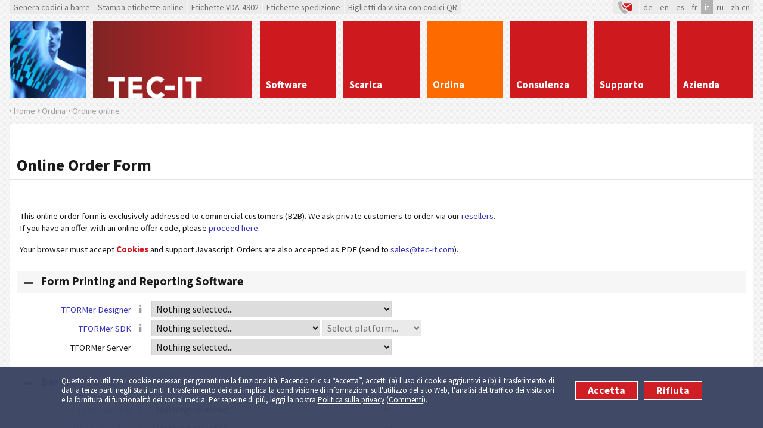

--- FILE ---
content_type: text/html; charset=utf-8
request_url: https://www.tec-it.com/it/order/orderform/OrderForm.aspx?orderId=BLBK_SITE
body_size: 37527
content:


<!DOCTYPE html>
<html lang="it" xmlns="http://www.w3.org/1999/xhtml">
<head id="ctl00_Head1"><meta charset="UTF-8" /><base href="https://www.tec-it.com/"></base><title>
	Order TEC-IT Software Online (SSL-Secured Order Form)
</title>
    <!-- <meta http-equiv="X-UA-Compatible" content="IE=Edge" /> -->

    <!-- preload fonts so there is no redraw when the fonts are loaded -->
    <link rel="preload" as="font" type="font/woff2" href="fonts/sourcesanspro/v21/6xK3dSBYKcSV-LCoeQqfX1RYOo3qOK7j.woff" crossorigin="" /><link rel="preload" as="font" type="font/woff2" href="fonts/sourcesanspro/v21/6xKydSBYKcSV-LCoeQqfX1RYOo3ig4vwlxdo.woff" crossorigin="" /><link rel="stylesheet" type="text/css" href="/FB83D299FBEEA5A78AE4F9339AED3650__1416ebe.css" />

    
    <!--[if lt IE 9]><script type="text/javascript" src="App_Scripts/ClientJS/html5shiv.js"></script><![endif]-->
    <!-- <script src="//ajax.googleapis.com/ajax/libs/jquery/1.10.2/jquery.min.js" type="text/javascript"></script> -->

    <script type="text/javascript" src="/6A9D4F5D45D37D7024F2082BF6C1F772__1395642.js"></script>

    <!--[if IE 8]><link rel="stylesheet" href="App_Themes/Includes/ie8.css" type="text/css" /><![endif]-->
<script>
  /* Opt out handler */
  var gaPropertyLgcy = 'UA-277689-1';
  var gaDisableLgcy = 'ga-disable-' + gaPropertyLgcy;
  var gaProperty = 'G-6QM2EKL8PV';
  var gaDisable = 'ga-disable-' + gaProperty;
  if (document.cookie.indexOf(gaDisableLgcy + '=true') > -1) { window[gaDisable] = true; }
  function gaOptout() {
    document.cookie = gaDisableLgcy + '=true; expires=Thu, 31 Dec 2099 23:59:59 UTC; domain=tec-it.com; path=/';
    window[gaDisable] = true;
  }
</script>
<script>
  /* GTag initialization */  
  window.dataLayer = window.dataLayer || [];
  function gtag(){dataLayer.push(arguments);}
  gtag('js', new Date());
  gtag('config', 'G-6QM2EKL8PV');
  
  /* GTag loading */
  function ClientLoadGoogleTag() {
    var _gts=document.createElement("script");
    _gts.setAttribute("src", "https://www.googletagmanager.com/gtag/js?id=G-6QM2EKL8PV");
    _gts.setAttribute("async", true);
    var _scn=document.getElementsByTagName("script")[0];
    _scn.parentNode.insertBefore(_gts, _scn);

    /* Google Tag Manager */
    (function(w,d,s,l,i){w[l]=w[l]||[];w[l].push({'gtm.start':
    new Date().getTime(),event:'gtm.js'});var f=d.getElementsByTagName(s)[0],
    j=d.createElement(s),dl=l!='dataLayer'?'&l='+l:'';j.async=true;j.src=
    'https://www.googletagmanager.com/gtm.js?id='+i+dl;f.parentNode.insertBefore(j,f);
    })(window,document,'script','dataLayer','GTM-NL4S8BB5');

    /* Hotjar Tracking Code for Website 6527693 */
    (function(h,o,t,j,a,r){
        h.hj=h.hj||function(){(h.hj.q=h.hj.q||[]).push(arguments)};
        h._hjSettings={hjid:6527693,hjsv:6};
        a=o.getElementsByTagName('head')[0];
        r=o.createElement('script');r.async=1;
        r.src=t+h._hjSettings.hjid+j+h._hjSettings.hjsv;
        a.appendChild(r);
    })(window,document,'https://static.hotjar.com/c/hotjar-','.js?sv=');

    /* Clarity Tag - removed */
    /* ( function(c,l,a,r,i,t,y){ c[a]=c[a]||function(){ (c[a].q=c[a].q||[]).push(arguments)};
            t=l.createElement(r);
            t.async=1;
            t.src="https://www.clarity.ms/tag/"+i;
            y=l.getElementsByTagName(r)[0];
            y.parentNode.insertBefore(t,y);} )
    (window, document, "clarity", "script", "ouqrz2i6cm"); */
  }
  var gaAccepted = typeof (hasAcceptedCookieConsent) !== 'undefined' && hasAcceptedCookieConsent();
  if (gaAccepted)
    ClientLoadGoogleTag();
  var cookiesAcceptedCallbacks = cookiesAcceptedCallbacks || new Array();
  cookiesAcceptedCallbacks.push(function() {
    ClientLoadGoogleTag();
  });
</script><meta name="copyright" content="TEC-IT Datenverarbeitung GmbH (c) 2026" /><meta name="DESCRIPTION" content="Use this secure online form to order license keys for TEC-IT software. Supported payment methods: credit card, money transfer, PayPal." /><meta name="KEYWORDS" content="TEC-IT, online, ordering, order, order form, license, licenses, license key, payment, credit card, PayPal, money transfer, SSL, secure" /><meta name="date" content="2025-08-19" /><meta name="REVISIT-AFTER" content="7 days" /><meta name="ROBOTS" content="noindex,follow,NOODP" /><meta property="og:site_name" content="TEC-IT" /><meta property="og:type" content="article" /><meta property="og:url" content="https://www.tec-it.comhttps://www.tec-it.com/en/order/orderform/OrderForm.aspx" /><meta property="og:title" content="Order TEC-IT Software Online (SSL-Secured Order Form)" /><meta property="og:description" content="Use this secure online form to order license keys for TEC-IT software. Supported payment methods: credit card, money transfer, PayPal." /><link rel="apple-touch-icon" sizes="180x180" href="https://www.tec-it.com/images/favicon/apple-touch-icon.png" /><link rel="icon" type="image/png" href="https://www.tec-it.com/images/favicon/favicon-32x32.png" sizes="32x32" /><link rel="icon" type="image/png" href="https://www.tec-it.com/images/favicon/favicon-16x16.png" sizes="16x16" /><link rel="manifest" href="https://www.tec-it.com/manifest.json" /><link rel="mask-icon" href="https://www.tec-it.com/images/favicon/safari-pinned-tab.svg" color="#be202e" /><link rel="shortcut icon" href="https://www.tec-it.com/images/favicon/favicon.ico" /><link name="msapplication-config" href="https://www.tec-it.com/browserconfig.xml" /><link name="theme-color" content="#253e86" /></head>
<body class="it">
  

<!--[if lt IE 8]><p style="font:18px/24px sans-serif;margin:40px;text-align:center;background:#fff"><a href="https://updatemybrowser.org/">Your browser</a> is <b>outdated</b> and will not display this page correctly! <a href="http://browsehappy.com">Upgrade to a different browser</a> to experience this site.</p><![endif]-->

<form name="aspnetForm" method="post" action="./OrderForm.aspx?nav-path=it%2forder%2forderform%2fOrderForm%2f&amp;orderId=BLBK_SITE" id="aspnetForm">
<div>
<input type="hidden" name="__VIEWSTATE" id="__VIEWSTATE" value="/wEPDwUKLTg5MjE0NjgxNmRkbQpzbAZIojFBqNODYNFDzwraAcouKQQ5asXSRx9C3p4=" />
</div>

<div>

	<input type="hidden" name="__VIEWSTATEGENERATOR" id="__VIEWSTATEGENERATOR" value="B3D6352B" />
</div>

<div class="container">
  <header>
    <div id="preHeader" class="block-full clearfix">
      <div id="ctl00_MenuShortLinks" class="linksBar">
        <a id="ctl00_MenuBarcodes" title="Genera gratis codici a barre online" href="//barcode.tec-it.com/it" target="_blank">Genera codici a barre</a>
        <a id="ctl00_MenuOnlineLabelPrinting" title="Stampa etichette online" href="//label.tec-it.com/it" target="_blank">Stampa etichette online</a>
        <a id="ctl00_MenuVDA4902" title="Etichette di spedizione VDA-4902" href="//label.tec-it.com/it/Group/VDA" target="_blank">Etichette VDA-4902</a>
        <a id="ctl00_MenuShippingLabels" title="Gratuito generatore di etichette spedizione" href="//label.tec-it.com/it" target="_blank">Etichette spedizione</a>
        <a id="ctl00_MenuBusinessCards" title="Biglietti da visita con codici QR" href="//businesscards.tec-it.com/it" target="_blank">Biglietti da visita con codici QR</a>
      </div>
      
      <div class="utilityBar">
        <a id="ctl00_LinkContactIcon" title="Contatta" class="contact" href="/it/company/contact/Default.aspx" target="_self">&nbsp;
          <svg x="0px" width="22px" height="22px" viewBox="0 0 30 30" enable-background="new 0 0 30 30" xmlns:xlink="http://www.w3.org/1999/xlink" y="0px" xmlns="http://www.w3.org/2000/svg" version="1.1">
            <defs>
              <style>
                .cls-1 { fill: #b2b2b2; }
                .cls-2 { fill: #ce191f; }
              </style>
            </defs>
            <path class="cls-1" d="M.3,4.35L4.89,1.24c1.13-.37,1.7.15,2.25,1.04.68,1.08,1.59,2.57,2.14,3.71,1.1,2.29-1.86,2.81-3.14,3.91.56,2.42,1.68,4.7,2.98,6.8.78,1.26,1.99,3.04,3.07,4.03.14.13.4.39.58.26.93-.37,2.4-1.63,3.38-1.59,1.11.05,1.5,1.09,1.99,1.91.39.65,1.75,2.81,1.89,3.38.29,1.19-.4,1.71-1.32,2.18-.84.43-1.78.85-2.64,1.26-.28.13-1.55.77-1.73.75-.27-.02-1.25-.46-1.53-.61C7.98,25.86,3.38,18.51,1.5,13.58.41,10.75-.5,7.35.3,4.35Z"/>
            <path class="cls-2" d="M30,7.63v13.32c-.08.59-.69,1.09-1.29,1.1h-7.3c-.24-.42-.56-.92-.93-1.53l-.27-.45-.18-.3c-.48-.87-1.5-2.68-3.79-2.78h-.14c-1.15,0-2.16.54-3.08,1.09-.56-.69-1.21-1.61-1.85-2.64-.98-1.58-1.71-3.05-2.21-4.44.29-.17.64-.37,1-.65l8.06,5.49,11.97-8.21Z"/>
            <path class="cls-2" d="M28.61,5.65l-10.58,7.27-6.44-4.39c.39-.77.53-1.73.14-2.87h16.88Z"/>
          </svg></a>
        <ul id="ListLanguages" class="styled-list languageList"><li><a href="/de/order/orderform/OrderForm.aspx?orderId=BLBK_SITE" title="Deutsch"><span>de</span></a></li><li><a href="/en/order/orderform/OrderForm.aspx?orderId=BLBK_SITE" title="English"><span>en</span></a></li><li><a href="/es/order/orderform/OrderForm.aspx?orderId=BLBK_SITE" title="Español"><span>es</span></a></li><li><a href="/fr/order/orderform/OrderForm.aspx?orderId=BLBK_SITE" title="Français"><span>fr</span></a></li><li><a href="/it/order/orderform/OrderForm.aspx?orderId=BLBK_SITE" title="Italiano" class="selected"><span>it</span></a></li><li><a href="/ru/order/orderform/OrderForm.aspx?orderId=BLBK_SITE" title="Русский"><span>ru</span></a></li><li><a href="/zh-cn/order/orderform/OrderForm.aspx?orderId=BLBK_SITE" title="中文"><span>zh-cn</span></a></li></ul>
      </div>
    </div>
  
    <!-- Header Menu -->
    <div id="logo-pane" class="block-3 no-mar">
      <div class="block-1 block-h-1">
        <a id="ctl00_LinkLogo" title="Software codici a barre e altro..." href="/it/start/Default.aspx" target="_self"></a>
      </div>
      <div class="block-2 block-h-1">
        <a id="ctl00_LinkHome" title="Home..." href="/it/start/Default.aspx" target="_self"></a>
      </div>
    </div>

    <ul id="MainMenu" class="link-list block-6 no-mar styled-list primary-menu"><li class="link-list-item block-1 _no-mar block-h-1 bg-color-menu"><a href="/it/software/Default.aspx" target="_self"><span>Software</span></a><ul class="sub-menu styled-list"><li><div><div class="alt-text">Software e applicazioni</div><div class="column"><p class="icon" style="background-image: url('pics/menu/barcode-software.png')"><a href="/it/software/barcode-software/Default.aspx" target="_self"><span>Software per codici a barre</span></a></p><ul class="styled-list"><li class="icon"><a href="/it/software/barcode-software/barcode-creator/barcode-studio/Default.aspx" target="_self"><span>Barcode Studio</span></a></li><li class="icon"><a href="/it/software/barcode-software/office/word-excel/Default.aspx" target="_self"><span>TBarCode Office</span></a></li><li class="icon"><a href="/it/software/barcode-software/tbarcode/overview/Default.aspx" target="_self"><span>TBarCode SDK</span></a></li><li class="icon"><a href="/it/software/barcode-software/barcode-linux-unix-mac-os-x/overview/Default.aspx" target="_self"><span>TBarCode/X</span></a></li></ul><p class="icon" style="background-image: url('pics/menu/barcode-software-sap.png')"><a href="/it/software/sap/Default.aspx" target="_self"><span>Software per codici a barre - SAP</span></a></p><ul class="styled-list"><li class="icon"><a href="/it/software/sap/barcode-dll/general/Default.aspx" target="_self"><span>SAP Barcode DLL</span></a></li><li class="icon"><a href="/it/software/sap/barcode-direct/general/Default.aspx" target="_self"><span>TBarCode/Direct</span></a></li><li class="icon"><a href="/it/software/barcode-software/barcode-linux-unix-mac-os-x/overview/Default.aspx" target="_self"><span>TBarCode/X</span></a></li></ul><p class="icon" style="background-image: url('pics/menu/label-software.png')"><a href="/it/software/label-printing/Default.aspx" target="_self"><span>Software per etichette</span></a></p><ul class="styled-list"><li class="icon"><a href="/it/software/label-printing/label-software/tformer/Default.aspx" target="_self"><span>TFORMer Designer</span></a></li><li class="icon"><a href="/it/software/label-printing/label-software/labeling-sdk/Default.aspx" target="_self"><span>TFORMer SDK</span></a></li></ul><p class="icon" style="background-image: url('pics/menu/report-generator.png')"><a href="/it/software/report-generator/Default.aspx" target="_self"><span>Software per reportistica</span></a></p><ul class="styled-list"><li class="icon"><a href="/it/software/report-generator/report-designer/tformer-designer/Default.aspx" target="_self"><span>TFORMer Designer</span></a></li><li class="icon"><a href="/it/software/report-generator/reporting-component/tformer-runtime/Default.aspx" target="_self"><span>TFORMer SDK</span></a></li></ul></div><div class="column"><p class="icon" style="background-image: url('pics/menu/data-acquisition.png')"><a href="/it/software/data-acquisition/Default.aspx" target="_self"><span>Acquisizione dati</span></a></p><ul class="styled-list"><li class="icon"><a href="/it/software/data-acquisition/twedge/keyboard-wedge/Default.aspx" target="_self"><span>TWedge</span></a></li></ul><p class="icon" style="background-image: url('pics/menu/android.png')"><a href="/it/software/mobile-data-acquisition/Default.aspx" target="_self"><span>Acquisizione dati mobile</span></a></p><ul class="styled-list"><li class="icon"><a href="/it/software/mobile-data-acquisition/barcode-keyboard/barcodekeyboard-overview/Default.aspx" target="_self"><span>Scanner Keyboard</span></a></li><li class="icon"><a href="/it/software/mobile-data-acquisition/scan-it-to-office/overview/Default.aspx" target="_self"><span>Scan-IT to Office</span></a></li></ul><p class="icon" style="background-image: url('pics/menu/free-tools.png')"><a href="/it/software/online/Default.aspx" target="_self"><span>Strumenti gratuiti</span></a></p><ul class="styled-list"><li class="icon"><a href="//qrcode.tec-it.com/it" target="_blank"><span>QR Code Generator</span></a></li><li class="icon"><a href="//barcode.tec-it.com/it" target="_blank"><span>Genera codici a barre</span></a></li><li class="icon"><a href="//label.tec-it.com/it/Group/VDA" target="_blank"><span>Etichette VDA-4902</span></a></li><li class="icon"><a href="//label.tec-it.com/it" target="_blank"><span>Etichette spedizione</span></a></li><li class="icon"><a href="//label.tec-it.com/it" target="_blank"><span>Stampa etichette online</span></a></li><li class="icon"><a href="//businesscards.tec-it.com/it" target="_blank"><span>Biglietti da visita con codici QR</span></a></li></ul></div></div></li></ul></li><li class="link-list-item block-1 _no-mar block-h-1 bg-color-menu"><a href="/it/download/Default.aspx" target="_self"><span>Scarica</span></a><ul class="sub-menu styled-list"><li><div><div class="alt-text">Software per voi</div><div class="column"><p class="icon" style="background-image: url('pics/menu/barcode-studio.png?v0.1')"><a href="/it/download/barcode-studio/Default.aspx" target="_self"><span>Barcode Studio</span></a></p><ul class="styled-list"><li class="icon"><a href="/it/download/barcode-studio/windows/Download.aspx" target="_self"><span>Windows</span></a></li><li class="icon"><a href="/it/download/barcode-studio/mac-os-x/Download.aspx" target="_self"><span>macOS<tm/></span></a></li><li class="icon"><a href="/it/download/barcode-studio/unix-linux-mac-os-x/Download.aspx" target="_self"><span>Linux</span></a></li></ul><p class="icon" style="background-image: url('pics/menu/tbarcode-office.png?v0.1')"><a href="/it/download/tbarcode-office/Download.aspx" target="_self"><span>TBarCode Office</span></a></p><p class="icon" style="background-image: url('pics/menu/tbarcode-sdk.png?v0.1')"><a href="/it/download/tbarcode/Download.aspx" target="_self"><span>TBarCode SDK</span></a></p><p class="icon" style="background-image: url('pics/menu/tbarcode-x.png')"><a href="/it/download/tbarcodex/Default.aspx" target="_self"><span>TBarCode/X</span></a></p><ul class="styled-list"><li class="icon"><a href="/it/download/tbarcodex/linux/Download.aspx" target="_self"><span>Linux</span></a></li><li class="icon"><a href="/it/download/tbarcodex/unix/Download.aspx" target="_self"><span>UNIX</span></a></li><li class="icon"><a href="/it/download/tbarcodex/mac-os/Download.aspx" target="_self"><span>macOS</span></a></li></ul><p class="icon" style="background-image: url('pics/menu/barcode-software-sap.png')"><a href="/it/download/sap/Download.aspx" target="_self"><span>TBarCode/SAPwin</span></a></p><p class="icon" style="background-image: url('pics/menu/tformer.png')"><a href="/it/download/tformer/Default.aspx" target="_self"><span>TFORMer</span></a></p><ul class="styled-list"><li class="icon"><a href="/it/download/tformer/windows/Download.aspx" target="_self"><span>Windows</span></a></li><li class="icon"><a href="/it/download/tformer/unix-linux-mac-os/Download.aspx" target="_self"><span>UNIX, Linux, Mac OS X</span></a></li></ul></div><div class="column"><p class="icon" style="background-image: url('pics/menu/data-acquisition.png')"><a href="/it/download/data-acquisition/Default.aspx" target="_self"><span>Acquisizione dati</span></a></p><ul class="styled-list"><li class="icon"><a href="/it/download/data-acquisition/twedge/Download.aspx" target="_self"><span>TWedge</span></a></li></ul><p class="icon" style="background-image: url('pics/menu/android.png')"><a href="/it/download/mobile-data-acquisition/Default.aspx" target="_self"><span>Acquisizione dati mobile</span></a></p><ul class="styled-list"><li class="icon"><a href="/it/download/mobile-data-acquisition/barcode-keyboard/Download.aspx" target="_self"><span>Scanner Keyboard</span></a></li><li class="icon"><a href="/it/download/mobile-data-acquisition/scan-it-to-office/Download.aspx" target="_self"><span>Scan-IT to Office</span></a></li><li class="icon"><a href="/it/download/mobile-data-acquisition/rapid-inventory/Download.aspx" target="_self"><span>Inventario Rapido</span></a></li><li class="icon"><a href="/it/download/mobile-data-acquisition/wireless-barcode-scanner/Download.aspx" target="_self"><span>Wireless Barcode Scanner</span></a></li><li class="icon"><a href="/it/download/mobile-data-acquisition/getblue/Download.aspx" target="_self"><span>GetBlue</span></a></li><li class="icon"><a href="/it/download/mobile-data-acquisition/bluepiano/Download.aspx" target="_self"><span>BluePiano</span></a></li></ul><p class="icon" style="background-image: url('pics/menu/free-tools.png')"><a href="/it/download/free-software/Default.aspx" target="_self"><span>Strumenti online gratuiti</span></a></p></div></div></li></ul></li><li class="link-list-item block-1 _no-mar block-h-1 bg-color-menu"><a href="/it/order/Default.aspx" target="_self" class="selected"><span>Ordina</span></a><ul class="sub-menu styled-list"><li><div><div class="alt-text">Acquista software</div><div class="column"><p class="icon" style="background-image: url('pics/menu/online-order.png')"><a href="https://www.tec-it.com/it/order/orderform/OrderForm.aspx" target="_self"><span>Ordine online </span></a></p><p class="icon" style="background-image: url('pics/menu/prices.png')"><a href="/it/order/prices/PriceList.aspx" target="_self"><span>Prezzi</span></a></p><p class="icon" style="background-image: url('pics/menu/faqs.png')"><a href="/it/order/faq/how-to-order/Default.aspx" target="_self"><span>Domande frequenti</span></a></p><ul class="styled-list"><li class="icon"><a href="/it/order/faq/how-to-order/Default.aspx" target="_self"><span>Ordinare</span></a></li><li class="icon"><a href="/it/order/faq/licenses/Default.aspx" target="_self"><span>Tipi di licenze</span></a></li><li class="icon"><a href="/it/order/faq/update/Default.aspx" target="_self"><span>Aggiornamenti</span></a></li><li class="icon"><a href="/it/order/faq/upgrade/Default.aspx" target="_self"><span>Upgrades</span></a></li></ul><p class="icon" style="background-image: url('pics/menu/license-terms.png')"><a href="/download/PDF/LicTerms_EN.pdf" target="_blank"><span>Termini di licenza (PDF)</span></a></p></div></div></li></ul></li><li class="link-list-item block-1 _no-mar block-h-1 bg-color-menu"><a href="/it/service/Default.aspx" target="_self"><span>Consulenza</span></a><ul class="sub-menu styled-list"><li><div><div class="alt-text">Pi&#250; vantaggi</div><div class="column"><p class="icon" style="background-image: url('pics/menu/software-development.png')"><a href="/it/service/development/Default.aspx" target="_self"><span>Software e apps</span></a></p><p class="icon" style="background-image: url('pics/menu/web-solutions.png')"><a href="/it/service/web/Default.aspx" target="_self"><span>Web e cloud</span></a></p><p class="icon" style="background-image: url('pics/menu/training-courses.png')"><a href="/it/service/schulung/Default.aspx" target="_self"><span>Corsi di formazione</span></a></p><p class="icon" style="background-image: url('pics/menu/sap-consulting.png')"><a href="/it/service/consulting/Default.aspx" target="_self"><span>Consulenza SAP </span></a></p></div></div></li></ul></li><li class="link-list-item block-1 _no-mar block-h-1 bg-color-menu"><a href="/it/support/Default.aspx" target="_self"><span>Supporto</span></a><ul class="sub-menu styled-list"><li><div><div class="alt-text">Lasciati aiutare</div><div class="column"><p class="icon" style="background-image: url('pics/menu/faqs.png')"><a href="/it/support/faq/Default.aspx" target="_self"><span>Domande frequenti</span></a></p><ul class="styled-list"><li class="icon"><a href="/it/order/faq/how-to-order/Default.aspx" target="_self"><span>Ordini</span></a></li><li class="icon"><a href="/en/support/faq/licensing/Default.aspx" target="_self"><span>Licenze</span></a></li><li class="icon"><a href="/en/support/faq/barcode/bar-code-config/Default.aspx" target="_self"><span>Codici a barre</span></a></li><li class="icon"><a href="/en/support/faq/tbarcode/barcode-ocx/Default.aspx" target="_self"><span>TBarCode SDK</span></a></li><li class="icon"><a href="/en/support/faq/tbarcode-office/tbarcode-office-installation/Default.aspx" target="_self"><span>TBarCode Office</span></a></li><li class="icon"><a href="/it/support/faq/tbarcodex/Default.aspx" target="_self"><span>TBarCode/X</span></a></li><li class="icon"><a href="/en/support/faq/tformer/designer/Default.aspx" target="_self"><span>TFORMer</span></a></li><li class="icon"><a href="/en/support/faq/sap/barcode-dll/Default.aspx" target="_self"><span>Software per SAP</span></a></li><li class="icon"><a href="/en/support/faq/daq/twedge/Default.aspx" target="_self"><span>Acquisizione dati</span></a></li><li class="icon"><a href="/it/support/faq/mobile-daq/scan-it-to-office/Default.aspx" target="_self"><span>Acquisizione dati mobile</span></a></li></ul><p class="icon" style="background-image: url('pics/menu/help-me.png')"><a href="/it/company/contact/onlineform/Default.aspx" target="_self"><span>Aiuto!</span></a></p></div><div class="column"><p class="icon" style="background-image: url('pics/menu/knowledge-base.png')"><a href="/it/support/knowbase/Default.aspx" target="_self"><span>Nozioni di base</span></a></p><ul class="styled-list"><li class="icon"><a href="/it/support/knowbase/barcode-overview/linear/Default.aspx" target="_self"><span>Panoramica dei codice a barre </span></a></li><li class="icon"><a href="/it/support/knowbase/symbologies/qrcode/Default.aspx" target="_self"><span>Simbologie dei codici a barre</span></a></li><li class="icon"><a href="/it/support/knowbase/gs1-application-identifier/Default.aspx" target="_self"><span>Identificatore dell'applicazione GS1</span></a></li></ul><p class="icon" style="background-image: url('pics/menu/links.png')"><a href="/it/support/links/Default.aspx" target="_self"><span>Links</span></a></p><p class="icon" style="background-image: url('pics/menu/protected-area.png')"><a href="/it/support/customer/Default.aspx" target="_self"><span>Area protetta</span></a></p></div></div></li></ul></li><li class="link-list-item block-1 _no-mar block-h-1 bg-color-menu"><a href="/it/company/Default.aspx" target="_self"><span>Azienda</span></a><ul class="sub-menu styled-list"><li><div><div class="alt-text">&#192; propos de nous</div><div class="column"><p class="icon" style="background-image: url('pics/menu/contact.png')"><a href="/it/company/contact/Default.aspx" target="_self"><span>Contatta</span></a></p><ul class="styled-list"><li class="icon"><a href="https://www.tec-it.com/it/company/contact/onlineform/Default.aspx" target="_self"><span>Online Inquiry</span></a></li><li class="icon"><a href="/it/company/contact/map/Default.aspx" target="_self"><span>Map</span></a></li></ul><p class="icon" style="background-image: url('pics/menu/reference.png')"><a href="/it/company/references/success/Default.aspx" target="_self"><span>Referenze</span></a></p><ul class="styled-list"><li class="icon"><a href="/it/company/references/success/Default.aspx" target="_self"><span>Success Stories</span></a></li><li class="icon"><a href="/it/company/references/barcode/Default.aspx" target="_self"><span>Barcode Software</span></a></li></ul><p class="icon" style="background-image: url('pics/menu/reseller.png')"><a href="/it/company/resellers/Default.aspx" target="_self"><span>Rivenditori</span></a></p><p class="icon" style="background-image: url('pics/menu/integrators.png')"><a href="/it/company/integrators/Default.aspx" target="_self"><span>Integratori</span></a></p><p class="icon" style="background-image: url('pics/menu/partner.png')"><a href="/it/company/partners/Default.aspx" target="_self"><span>Partners</span></a></p><p class="icon" style="background-image: url('pics/menu/link-tecit.png')"><a href="/it/company/linktous/Default.aspx" target="_self"><span>Link a TEC-IT</span></a></p></div><div class="column"><p class="icon" style="background-image: url('pics/menu/jobs.png')"><a href="/it/company/jobs/Default.aspx" target="_self"><span>Lavoro</span></a></p><p class="icon" style="background-image: url('pics/menu/agb.png')"><a href="/it/company/agb/Default.aspx" target="_self"><span>Termini generali</span></a></p><p class="icon" style="background-image: url('pics/menu/impressum.png')"><a href="/it/company/impressum/Default.aspx" target="_self"><span> Commenti</span></a></p></div></div></li></ul></li></ul>
    <div class="clear anti-mar">&nbsp;</div>

    <div id="logo-pane-small" class="clearfix block-full">
    <div class="logo"><a href="/"></a></div>
    <div class="homeWrapper">
      <a href="/"></a>
      <div class="primary-menu-select">
        <div class="styled-select">
        <select size="1" name="ctl00$SelectMainMenu" id="ctl00_SelectMainMenu" onchange="if(this.value!=&#39;&#39;){document.location.href=this.value}">
	<option value="/it/start/Default.aspx">PANORAMICA</option>
	<option value="/it/software/Default.aspx">SOFTWARE</option>
	<option value="/it/software/barcode-software/Default.aspx">- Software per codici a barre</option>
	<option value="/it/software/sap/Default.aspx">- Software per codici a barre - SAP</option>
	<option value="/it/software/label-printing/Default.aspx">- Software per etichette</option>
	<option value="/it/software/report-generator/Default.aspx">- Software per reportistica</option>
	<option value="/it/software/data-acquisition/Default.aspx">- Acquisizione dati</option>
	<option value="/it/software/mobile-data-acquisition/Default.aspx">- Acquisizione dati mobile</option>
	<option value="/it/software/online/Default.aspx">- Strumenti gratuiti</option>
	<option value="/it/download/Default.aspx">SCARICA</option>
	<option value="/it/download/barcode-studio/Default.aspx">- Barcode Studio</option>
	<option value="/it/download/tbarcode-office/Download.aspx">- TBarCode Office</option>
	<option value="/it/download/tbarcode/Download.aspx">- TBarCode SDK</option>
	<option value="/it/download/tbarcodex/Default.aspx">- TBarCode/X</option>
	<option value="/it/download/sap/Download.aspx">- TBarCode/SAPwin</option>
	<option value="/it/download/tformer/Default.aspx">- TFORMer</option>
	<option value="/it/download/data-acquisition/Default.aspx">- Acquisizione dati</option>
	<option value="/it/download/mobile-data-acquisition/Default.aspx">- Acquisizione dati mobile</option>
	<option value="/it/download/free-software/Default.aspx">- Strumenti online gratuiti</option>
	<option value="/it/order/Default.aspx">ORDINA</option>
	<option selected="selected" value="https://www.tec-it.com/it/order/orderform/OrderForm.aspx">- Ordine online </option>
	<option value="/it/order/prices/PriceList.aspx">- Prezzi</option>
	<option value="/it/order/faq/how-to-order/Default.aspx">- Domande frequenti</option>
	<option value="/download/PDF/LicTerms_EN.pdf">- Termini di licenza (PDF)</option>
	<option value="/it/service/Default.aspx">CONSULENZA</option>
	<option value="/it/service/development/Default.aspx">- Software e apps</option>
	<option value="/it/service/web/Default.aspx">- Web e cloud</option>
	<option value="/it/service/schulung/Default.aspx">- Corsi di formazione</option>
	<option value="/it/service/consulting/Default.aspx">- Consulenza SAP </option>
	<option value="/it/support/Default.aspx">SUPPORTO</option>
	<option value="/it/support/faq/Default.aspx">- Domande frequenti</option>
	<option value="/it/company/contact/onlineform/Default.aspx">- Aiuto!</option>
	<option value="/it/support/knowbase/Default.aspx">- Nozioni di base</option>
	<option value="/it/support/links/Default.aspx">- Links</option>
	<option value="/it/support/customer/Default.aspx">- Area protetta</option>
	<option value="/it/company/Default.aspx">AZIENDA</option>
	<option value="/it/company/contact/Default.aspx">- Contatta</option>
	<option value="/it/company/references/success/Default.aspx">- Referenze</option>
	<option value="/it/company/resellers/Default.aspx">- Rivenditori</option>
	<option value="/it/company/integrators/Default.aspx">- Integratori</option>
	<option value="/it/company/partners/Default.aspx">- Partners</option>
	<option value="/it/company/linktous/Default.aspx">- Link a TEC-IT</option>
	<option value="/it/company/jobs/Default.aspx">- Lavoro</option>
	<option value="/it/company/agb/Default.aspx">- Termini generali</option>
	<option value="/it/company/impressum/Default.aspx">-  Commenti</option>

</select>
        </div>
      </div>
    </div>
    </div>

    

    <div class="block-full nav-path">
      <ul id="SiteMapPath1" class="styled-list"><li><a href="/it/start/Default.aspx" title="Home..." target="_self"><span>Home</span></a></li><li><a href="/it/order/Default.aspx" title="Fai un ordine, prezzi, licenze" target="_self"><span>Ordina</span></a></li><li><a href="https://www.tec-it.com/it/order/orderform/OrderForm.aspx?orderId=BLBK_SITE" title="Acquista le licenze del software TEC-IT online" target="_self"><span>Ordine online </span></a></li></ul>
    </div>
  </header>

  <!-- page content -->
  
    <div class="clear anti-mar" xmlns:msxsl="urn:schemas-microsoft-com:xslt" xmlns:custom="customNS"> </div><div class="block-full bg-color-main content-without-sidebar" xmlns:msxsl="urn:schemas-microsoft-com:xslt" xmlns:custom="customNS"><div class="inbetween"><div class="block-inner"><div id="Title" class="Title _none_C"><a id="452" name="452"></a><div class="tbl-bottom"><div class="tbl-td "><h1 class="page-h1">Online Order Form</h1></div></div><div class="clear page-h1-divider"></div><div class="subtitle">

<p>This online order form is exclusively addressed to commercial customers (B2B). We ask private customers to order via our <a href="it/company/resellers/Default.aspx" title="Resellers">resellers</a>. 

<br />
If you have an offer with an online offer code, please <a href="it/order/orderform/OrderForm.aspx?offerId=" title="Order according to quote...">proceed here</a>.

</p>

<p>Your browser must accept <span class="boldred" style="">Cookies</span> and support Javascript. Orders are also accepted as PDF (send to <a href="mailto:sales@tec-it.com" title="Sales@tec-it.com">sales@tec-it.com</a>).</p>

<SCRIPT type="text/javascript">
if (navigator.appVersion.indexOf("MSIE 8.0")!=-1 || navigator.appVersion.indexOf("MSIE 9.0")!=-1)
    document.write('<p class="red" style="font-size: 150%;line-height:1.3">For online payments please use a recent version of Edge, Chrome or Firefox - older browsers may not be supported.</p>');
</SCRIPT>
</div></div><div class="Content post-big _none_A"><a id="110521" name="110521"></a>  </div><div id="OrderForm" class="ContentBlock post-big _none_C"><script type="text/javascript">

        try { var OnSelectProduct = new Event(); } catch(err) { alert('Create OnSelectProduct event: ' + err); }

        function OnChangeProductSelection(sender, itemId) {
          if (typeof OnSelectProduct !== 'undefined')
            OnSelectProduct.raise(sender, itemId, typeof sender.selectedIndex !== 'undefined' ? sender[sender.selectedIndex].value : sender.value);
        }

        var SingleLicenseIds = new Array ("TBC1D_SNG","TBC2D_SNG","TBC641D_SNG","TBC642D_SNG","TCONN_SNG","TFRT_SNG","TBCXLN1D_WEB1S","TBCXLN2D_WEB1S","TBCXUN1D_WEB1S","TBCXUN2D_WEB1S","TBCXMC1D_WEB1S","TBCXMC2D_WEB1S");
        var OFI_FN = new Array(); // array: field names of all items in order form
        var OFI_P  = new Array(); // assoz. array: prices + subscription of all items (key = order id) - contains sub array
        var OF_IDR = new Array(); // assoz. array: map between temporary order ids in controls and final order ids (key = itemId + license number + '_' + platform)
        var OFI_ID = new Array(); // array: item ids of all items
        var decimalSeparator = ".";
        var IsOnlinePaymentEnabled = false;

        var _selectoffer = 'Please request an offer / open the offer URL';

        /*
        var _oneTimeFee = ' (one-time fee)';
        */

        

        /* IsSingleLicenseSelected
            returns true if an item on the order form contains a Single license
            items with online activation should be ignored */      

        function IsSingleLicenseSelected() {
          for (var n = 0; n < OFI_FN.length; ++n) {
            var field = document.getElementsByName(OFI_FN[n])[0];
            if (field.selectedIndex)
              field = field.selectedIndex >= 0 ? field[field.selectedIndex].value : '';
            else
              field = field.value;
            for (var i = 0; i < SingleLicenseIds.length; ++i) {
              if (field == SingleLicenseIds[i]) return true;
            }
          }
          return false;
        }

        /* IsOrderSumUndefined
            returns true if an item on the order form does not contain a defined price */

        function IsOrderSumUndefined() {
          for (var n = 0; n < OFI_ID.length; ++n) {
            var itemId = OFI_ID[n];
            var price = 'PRICE_' + itemId;
            price = GetElement(price);
            if (price)
            {
              price = price.value;

              var orderId = Field(itemId).value;
              var isSupport = orderId && orderId.match(/SUPPORT_/);            

              // this does the same as startsWith: haystack.lastIndexOf(needle, 0) === 0
              if (price == '' || price.lastIndexOf('EUR', 0) === 0 || price.lastIndexOf('USD', 0) === 0 || isSupport)
                continue;
              else
                return true;
            }
          }
          return false;
        }

        /* UpdateOrderItem
            sets the order id and updates the price for the selected item */

        function UpdateOrderItem (itemId, increment)
        {
          var platform = 'PL_' + itemId;
          platform = GetElement(platform);
          if (platform)
          {
            var license = 'LIC_' + itemId;
            license = GetElement(license);
            if (license)
              license = license[license.selectedIndex].value;
            if (license!='') {platform.disabled = false;} else {platform.disabled = true;};
            platform = platform[platform.selectedIndex].value;
          }

          var orderId;
          if (platform != null)
          { 
            orderId = OF_IDR [license + '_' + platform];

            // write order to hidden field
            var field = Field(itemId);
            if (license!='' && platform == '')
              field.value = 'ERR_PLATFORM';   // no platform selected
            else
            {
              if (typeof orderId === 'undefined')
                field.value = ''; // order id not found or nothing selected
              else
                field.value = orderId;
            }
          }
          else
            orderId = FldValue(itemId);

          var price = 'PRICE_' + itemId;
          var count = 'CNT_' + itemId;

          price = GetElement(price);
          count = GetElement(count);

          if (price)
          {
            var isOption     = orderId && orderId.match(/DELIV_|ORDER_|SUPPORT_/);
            // var isTFDesigner = orderId && orderId.match(/TFDS_/);
            var isMultiLicPackage = orderId && (orderId.match(/_25SNG/) || orderId.match(/_10WS/));
            var isValid      = true;

            if (orderId)
            {
              var ps = OFI_P[itemId] || OFI_P[orderId]; // ps = [price, subscription]
              var p  = ps[0]; // price
              var sb = ps[1]; // subscription

              var c = 1;
              if (count)
              {
                // validate => integer number
                c = count.value.match(/^[0-9]+$/);
                if (c == '' || c == null) c = 1;
                c = c * 1; // get ridd of leading zeros
                increment = typeof increment !== 'undefined' ? increment : 0;
                c = c + increment;
                if (c == 0) c = 1;

                // FIX: reset in case a multi package is selected
                if (!isOption && isMultiLicPackage) c = 1;

                count.value = c;
              }

              // price contains a value
              if (p.indexOf('#') >= 0)
              {
                // extract currencies in the format '#<EUR>#<USD>' + '#Total' (optional)
                var priceEUR, priceUSD;
                var res = p.split('#');
                var isTotal = p.indexOf('Total') >= 0;
                var units = isTotal ? 1 : c;

                // multiply price with amount
                priceEUR = res[1] ? res[1] * units : null;
                if (res.length > 2)
                  priceUSD = res[2] ? res[2] * units : null;

                // format value
                price.value =   (priceEUR ? ('EUR ' + priceEUR.toFixed(2)).replace ('.', decimalSeparator) : '')
                              + (priceEUR && priceUSD ? ' / ' : '')
                              + (priceUSD ? ('USD ' + priceUSD.toFixed(2)).replace ('.', decimalSeparator)  : '')
                              + (sb       ? ' (' + sb + ')'   : '');
              }
              // price contains only text
              else
              {
                price.value = p;
                isValid = !IsOnlinePaymentEnabled || p == '' || p.indexOf('%') >= 0; // percent is allowed
              }
            }
            else // no orderId, nothing selected
            {
              price.value = '';
            }

            price.style.display = price.value != '' ? 'inline-block' : 'none';

            // price validation
            var vld = GetElement ("VLD_" + itemId);
            if (vld)
            {
              vld.style.display = !isValid ? 'inline-block' : 'none';
              vld.innerHTML     = !isValid ? _selectoffer   : '';
            }

            // counter visibility
            if (count)
            {
              var dcount = 'DCNT_' + itemId;
              dcount = GetElement(dcount);

              if (orderId && !isOption && !isMultiLicPackage /*&& !isTFDesigner*/)
              {
                dcount.style.display = 'inline-block';
                count.disabled = false;
              }
              else
              {
                // avoid a general reset to keep preselected values from offer
                // count.value = ''; 

                dcount.style.display = 'none';
                count.disabled = true;
              }
            }
          }
          return;
        }

        if (typeof OnSelectProduct !== 'undefined')
          OnSelectProduct.addHandler (
            function (s, itemId, val)
            {
              if (typeof itemId === 'undefined')
              {
                // call comes from Init_OnProductSelection_0:
                // => init all fields whith platform selection
                for (var n = 0; n < OFI_ID.length; ++n) {
                  UpdateOrderItem (OFI_ID[n]);
                }
                return;
              }
              else
                UpdateOrderItem(itemId);
            }
          );
        
        // default init (on load)
        function Init_OnProductSelection_0() { 
          if (typeof OnSelectProduct !== 'undefined') {
            OnSelectProduct.raise();
          }
        }

        if (window.addEventListener) window.addEventListener('load', Init_OnProductSelection_0, false);
        else if (window.attachEvent) window.attachEvent('onload', Init_OnProductSelection_0);
        else window.onload = Init_OnProductSelection_0;
      </script><div class="form product toggle"><div class="toggle-title expanded"><h3>Form Printing and Reporting Software</h3></div><div class="toggle-inner" style="display:block"><div class="item"><label for="FORM_F_30"><a href="en/software/report-generator/report-designer/tformer-designer/Default.aspx" title="TFORMer Designer">TFORMer Designer</a><span class="marker add-tooltip" title="&lt;p&gt;The licenses listed are annual subscriptions. The prices are valid for 1 year. The subscription automatically renews for an additional 12 months unless canceled via registered mail at least three months prior to expiration.&lt;/p&gt;&#xD;&#xA;&lt;p&gt;The subscription includes all product updates as well as standard support – at no additional cost.&lt;/p&gt;" tipstyle="width:" tipclass="help" style="background-color: transparent"><img class="info-icon" src="images/metro/info.png" alt="Info" /></span><input type="hidden" name="FORM_30_TITLE" value="TFORMer Designer" /><input type="hidden" name="FORM_30_ORDERITEM" value="true" /></label><span><select name="FORM_F_30" id="FORM_F_30" onChange="OnChangeProductSelection(this,30)" class="form "><option value="">Nothing selected...</option><option value="TFD1Y_1WS">1 Workstation | 1-Year Subscription</option><option value="TFD1Y_10WS">10 Workstations | 1-Year Subscription</option><option value="TFD1Y_REQ">>10 Workstations</option></select><br /><div id="DCNT_30" class="controls" style="display:none"><a href="#" onclick="UpdateOrderItem(30, -1);return false" style="">–</a><input name="FORM_30_CNT" id="CNT_30" onChange="UpdateOrderItem(30)" class="form count" value="1" /><a href="#" class="controls" onclick="UpdateOrderItem(30, 1);return false" style="">+</a></div><input id="PRICE_30" name="PRICE_30" class="price" readonly="true" /><div id="VLD_30" class="field-validation-error" style="display:none"></div><script type="text/javascript">
                OFI_FN.push('FORM_F_30');
                OFI_ID.push('30');
                
                OF_IDR["30_1_Windows"]="TFD1Y_1WS";OFI_P["TFD1Y_1WS"]= ["#399.00#496.00", "yearly subscription"];OF_IDR["30_2_Windows"]="TFD1Y_10WS";OFI_P["TFD1Y_10WS"]= ["#3890.00#4836.00", "yearly subscription"];OF_IDR["30_3_Windows"]="TFD1Y_REQ";OFI_P["TFD1Y_REQ"]= ["Price according to offer", "yearly subscription"];</script></span></div><div class="item"><label for="LIC_31"><a href="en/software/report-generator/reporting-component/tformer-runtime/Default.aspx" title="TFORMer SDK">TFORMer SDK</a><span class="marker add-tooltip" title="&lt;p&gt;To use TFORMer SDK you need at least one TFORMer Designer license. Licenses are available as an annual subscription. Throughout the subscription period, &lt;b&gt;all product updates&lt;/b&gt; and standard support are included &lt;b&gt;at no additional cost&lt;/b&gt;.&lt;/p&gt;  &#xD;&#xA;&#xD;&#xA;&lt;p&gt;&lt;small&gt;The price applies to one year. The subscription is automatically renewed for another 12 months unless it is canceled in writing by registered mail at least three months before the expiration date.&lt;/small&gt;&lt;/p&gt;  &#xD;&#xA;" tipstyle="width:" tipclass="help" style="background-color: transparent"><img class="info-icon" src="images/metro/info.png" alt="Info" /></span><input type="hidden" name="FORM_31_TITLE" value="TFORMer SDK" /><input type="hidden" name="FORM_31_ORDERITEM" value="true" /></label><span><select name="LIC_31" id="LIC_31" onChange="OnChangeProductSelection(this,31)" class="form multi-platform"><option value="">Nothing selected...</option><option value="31_1">10 Workstations | 1-Year Subscription</option><option value="31_2">Developer | 1-Year Subscription</option><option value="31_3">Server | 1-Year Subscription</option></select><select name="PL_31" id="PL_31" onChange="OnChangeProductSelection(this,31)" class="form multi-platform" disabled=""><option value="">Select platform...</option><option>Windows</option><option>UNIX/Linux</option></select><input type="hidden" name="FORM_F_31" value="" /><br /><div id="DCNT_31" class="controls" style="display:none"><a href="#" onclick="UpdateOrderItem(31, -1);return false" style="">–</a><input name="FORM_31_CNT" id="CNT_31" onChange="UpdateOrderItem(31)" class="form count" value="1" /><a href="#" class="controls" onclick="UpdateOrderItem(31, 1);return false" style="">+</a></div><input id="PRICE_31" name="PRICE_31" class="price" readonly="true" /><div id="VLD_31" class="field-validation-error" style="display:none"></div><script type="text/javascript">
                OFI_FN.push('FORM_F_31');
                OFI_ID.push('31');
                
                OF_IDR["31_1_Windows"]="TFRT1Y_10WS";OFI_P["TFRT1Y_10WS"]= ["#699.00#869.00", "yearly subscription"];OF_IDR["31_2_Windows"]="TFRT1Y_DEV";OFI_P["TFRT1Y_DEV"]= ["Price according to offer", "yearly subscription"];OF_IDR["31_3_Windows"]="TFRT1Y_SRV";OFI_P["TFRT1Y_SRV"]= ["Price according to offer", "yearly subscription"];OF_IDR["31_1_UNIX/Linux"]="TFRTUN1Y_10WS";OFI_P["TFRTUN1Y_10WS"]= ["#699.00#869.00", "yearly subscription"];OF_IDR["31_2_UNIX/Linux"]="TFRTUN1Y_DEV";OFI_P["TFRTUN1Y_DEV"]= ["Price according to offer", "yearly subscription"];OF_IDR["31_3_UNIX/Linux"]="TFRTUN1Y_SRV";OFI_P["TFRTUN1Y_SRV"]= ["Price according to offer", "yearly subscription"];</script></span></div><div class="item"><label for="FORM_F_40">TFORMer Server<span class="marker"><img class="info-icon" src="images/metro/info.png" alt="Info" style="opacity:0" /></span><input type="hidden" name="FORM_40_TITLE" value="TFORMer Server" /><input type="hidden" name="FORM_40_ORDERITEM" value="true" /></label><span><select name="FORM_F_40" id="FORM_F_40" onChange="OnChangeProductSelection(this,40)" class="form "><option value="">Nothing selected...</option><option value="TFSRV_10PRI">Site (up to 10 printers)</option><option value="TFSRV_50PRI">Site (up to 50 printers)</option><option value="TFSRV_100PRI">Site (up to 100 printers)</option></select><br /><div id="DCNT_40" class="controls" style="display:none"><a href="#" onclick="UpdateOrderItem(40, -1);return false" style="">–</a><input name="FORM_40_CNT" id="CNT_40" onChange="UpdateOrderItem(40)" class="form count" value="1" /><a href="#" class="controls" onclick="UpdateOrderItem(40, 1);return false" style="">+</a></div><input id="PRICE_40" name="PRICE_40" class="price" readonly="true" /><div id="VLD_40" class="field-validation-error" style="display:none"></div><script type="text/javascript">
                OFI_FN.push('FORM_F_40');
                OFI_ID.push('40');
                
                OF_IDR["40_1_Windows"]="TFSRV_10PRI";OFI_P["TFSRV_10PRI"]= ["Price according to offer", "perpetual license"];OF_IDR["40_2_Windows"]="TFSRV_50PRI";OFI_P["TFSRV_50PRI"]= ["Price according to offer", "perpetual license"];OF_IDR["40_3_Windows"]="TFSRV_100PRI";OFI_P["TFSRV_100PRI"]= ["Price according to offer", "perpetual license"];</script></span></div></div></div><div class="form product toggle"><div class="toggle-title expanded"><h3>Barcode Tools</h3></div><div class="toggle-inner" style="display:block"><div class="item"><label for="FORM_F_1"><a href="en/software/barcode-software/tbarcode/overview/Default.aspx" title="TBarCode SDK">TBarCode SDK</a><span class="marker add-tooltip" title="&lt;p&gt;The license includes all major bar code formats like Code128, Code39, 2of5, EAN/UPC/GS-1, Data Matrix, QR code, GS1 DataBar and more. The listed licenses are perpetual with a &lt;u&gt;one-time&lt;/u&gt; license fee.&lt;/p&gt;" tipstyle="width:" tipclass="help" style="background-color: transparent"><img class="info-icon" src="images/metro/info.png" alt="Info" /></span><input type="hidden" name="FORM_1_TITLE" value="TBarCode SDK" /><input type="hidden" name="FORM_1_ORDERITEM" value="true" /></label><span><select name="FORM_F_1" id="FORM_F_1" onChange="OnChangeProductSelection(this,1)" class="form "><option value="">Nothing selected...</option><option value="TBC2D_SNG">Single</option><option value="TBC2D_DEV">Developer</option><option value="TBC2D_WEB">Web</option><option value="TBC2D_ENT">Enterprise</option></select><br /><div id="DCNT_1" class="controls" style="display:none"><a href="#" onclick="UpdateOrderItem(1, -1);return false" style="">–</a><input name="FORM_1_CNT" id="CNT_1" onChange="UpdateOrderItem(1)" class="form count" value="1" /><a href="#" class="controls" onclick="UpdateOrderItem(1, 1);return false" style="">+</a></div><input id="PRICE_1" name="PRICE_1" class="price" readonly="true" /><div id="VLD_1" class="field-validation-error" style="display:none"></div><script type="text/javascript">
                OFI_FN.push('FORM_F_1');
                OFI_ID.push('1');
                
                OF_IDR["1_1_Windows"]="TBC2D_SNG";OFI_P["TBC2D_SNG"]= ["#168.00#209.00", "perpetual license"];OF_IDR["1_2_Windows"]="TBC2D_DEV";OFI_P["TBC2D_DEV"]= ["Price according to offer", "perpetual license"];OF_IDR["1_3_Windows"]="TBC2D_WEB";OFI_P["TBC2D_WEB"]= ["Price according to offer", "perpetual license"];OF_IDR["1_4_Windows"]="TBC2D_ENT";OFI_P["TBC2D_ENT"]= ["Price according to offer", "perpetual license"];</script></span></div><div class="item"><label for="FORM_F_179"><a href="en/software/barcode-software/office/word-excel/Default.aspx" title="TBarCode Office">TBarCode Office</a><span class="marker add-tooltip" title="&lt;p&gt;The license includes all major bar code formats like Code128, Code39, 2of5, EAN/UPC/GS-1, Data Matrix, QR code, GS1 DataBar and more.  All listed licenses are perpetual with a &lt;u&gt;one-time&lt;/u&gt; license fee.&lt;br/&gt;&lt;br/&gt; Important: For VBA programming and &lt;b&gt;MS Access&lt;/b&gt; please order &lt;b&gt;TBarCode SDK&lt;/b&gt;.&lt;/p&gt;" tipstyle="width:" tipclass="help" style="background-color: transparent"><img class="info-icon" src="images/metro/info.png" alt="Info" /></span><input type="hidden" name="FORM_179_TITLE" value="TBarCode Office" /><input type="hidden" name="FORM_179_ORDERITEM" value="true" /></label><span><select name="FORM_F_179" id="FORM_F_179" onChange="OnChangeProductSelection(this,179)" class="form "><option value="">Nothing selected...</option><option value="TO2D_SNG">Single</option><option value="TO2D_ENT">Enterprise</option></select><br /><div id="DCNT_179" class="controls" style="display:none"><a href="#" onclick="UpdateOrderItem(179, -1);return false" style="">–</a><input name="FORM_179_CNT" id="CNT_179" onChange="UpdateOrderItem(179)" class="form count" value="1" /><a href="#" class="controls" onclick="UpdateOrderItem(179, 1);return false" style="">+</a></div><input id="PRICE_179" name="PRICE_179" class="price" readonly="true" /><div id="VLD_179" class="field-validation-error" style="display:none"></div><script type="text/javascript">
                OFI_FN.push('FORM_F_179');
                OFI_ID.push('179');
                
                OF_IDR["179_1_Microsoft Office Add-In"]="TO2D_SNG";OFI_P["TO2D_SNG"]= ["#168.00#209.00", "perpetual license"];OF_IDR["179_2_Microsoft Office Add-In"]="TO2D_ENT";OFI_P["TO2D_ENT"]= ["Price according to offer", "perpetual license"];</script></span></div><div class="item"><label for="FORM_F_228"><a href="it/software/barcode-software/barcode-creator/barcode-studio/Default.aspx" title="Barcode Studio Lite">Barcode Studio Lite</a><span class="marker add-tooltip" title="&lt;p&gt;The &lt;b&gt;Lite version&lt;/b&gt; allows you to print simple labels with the most common barcode types for up to 250 items. For more advanced features, please choose the &lt;a href=&quot;it/order/prices/PriceList.aspx#BCS&quot;&gt;Pro version&lt;/a&gt;.&#xD;&#xA;&#xD;&#xA;Licenses are available as an annual subscription. During the subscription period, &lt;b&gt;all product updates&lt;/b&gt; and standard support are included &lt;b&gt;at no additional cost&lt;/b&gt;.&lt;/p&gt;  &#xD;&#xA;&#xD;&#xA;&lt;p&gt;&lt;small&gt;Prices apply for 1 year. The subscription is automatically renewed for another 12 months unless canceled in writing by registered mail at least three months before expiry.&lt;/small&gt;&lt;/p&gt;  " tipstyle="width:" tipclass="help" style="background-color: transparent"><img class="info-icon" src="images/metro/info.png" alt="Info" /></span><input type="hidden" name="FORM_228_TITLE" value="Barcode Studio Lite" /><input type="hidden" name="FORM_228_ORDERITEM" value="true" /></label><span><select name="FORM_F_228" id="FORM_F_228" onChange="OnChangeProductSelection(this,228)" class="form "><option value="">Nothing selected...</option><option value="BCSLT1Y_SNG">1 Workstation | 1-Year Subscription</option></select><br /><div id="DCNT_228" class="controls" style="display:none"><a href="#" onclick="UpdateOrderItem(228, -1);return false" style="">–</a><input name="FORM_228_CNT" id="CNT_228" onChange="UpdateOrderItem(228)" class="form count" value="1" /><a href="#" class="controls" onclick="UpdateOrderItem(228, 1);return false" style="">+</a></div><input id="PRICE_228" name="PRICE_228" class="price" readonly="true" /><div id="VLD_228" class="field-validation-error" style="display:none"></div><script type="text/javascript">
                OFI_FN.push('FORM_F_228');
                OFI_ID.push('228');
                
                OF_IDR["228_1_Windows | macOS"]="BCSLT1Y_SNG";OFI_P["BCSLT1Y_SNG"]= ["#75.00#93.00", "yearly subscription"];</script></span></div><div class="item"><label for="FORM_F_123"><a href="it/software/barcode-software/barcode-creator/barcode-studio/Default.aspx" title="Barcode Studio Pro">Barcode Studio Pro</a><span class="marker add-tooltip" title="&lt;p&gt;The &lt;b&gt;Pro license&lt;/b&gt; supports all linear and 2D barcodes, including Data Matrix, QR Code, and GS1 Codes. It also allows vector exports and unlimited data entries. &#xD;&#xA;&#xD;&#xA;Licenses are available as an annual subscription. Throughout the subscription period, &lt;b&gt;all product updates&lt;/b&gt; and standard support are included &lt;b&gt;at no additional cost&lt;/b&gt;.&lt;/p&gt;  &#xD;&#xA;&#xD;&#xA;&lt;p&gt;&lt;small&gt;The price applies to one year. The subscription is automatically renewed for another 12 months unless it is canceled in writing by registered mail at least three months before the expiration date.&lt;/small&gt;&lt;/p&gt;  &#xD;&#xA;" tipstyle="width:" tipclass="help" style="background-color: transparent"><img class="info-icon" src="images/metro/info.png" alt="Info" /></span><input type="hidden" name="FORM_123_TITLE" value="Barcode Studio Pro" /><input type="hidden" name="FORM_123_ORDERITEM" value="true" /></label><span><select name="FORM_F_123" id="FORM_F_123" onChange="OnChangeProductSelection(this,123)" class="form "><option value="">Nothing selected...</option><option value="BCSPRO1Y_SNG">1 Workstation | 1-Year Subscription</option></select><br /><div id="DCNT_123" class="controls" style="display:none"><a href="#" onclick="UpdateOrderItem(123, -1);return false" style="">–</a><input name="FORM_123_CNT" id="CNT_123" onChange="UpdateOrderItem(123)" class="form count" value="1" /><a href="#" class="controls" onclick="UpdateOrderItem(123, 1);return false" style="">+</a></div><input id="PRICE_123" name="PRICE_123" class="price" readonly="true" /><div id="VLD_123" class="field-validation-error" style="display:none"></div><script type="text/javascript">
                OFI_FN.push('FORM_F_123');
                OFI_ID.push('123');
                
                OF_IDR["123_1_Windows | macOS"]="BCSPRO1Y_SNG";OFI_P["BCSPRO1Y_SNG"]= ["#249.00#310.00", "yearly subscription"];</script></span></div><div class="item"><label for="LIC_121"><a href="en/software/barcode-software/barcode-linux-unix-mac-os-x/overview/Default.aspx" title="TBarCode/X">TBarCode/X</a><span class="marker add-tooltip" title="&lt;p&gt;The license includes all major bar code formats like Code128, Code39, 2of5, EAN/UPC/GS-1, Data Matrix, QR code, GS1 DataBar and more. The listed licenses are perpetual with a &lt;u&gt;one-time&lt;/u&gt; license fee. Please &lt;a href=&quot;https://www.tec-it.com/it/company/contact/onlineform/Default.aspx?TECITREF=TBarCode/X&quot;&gt;contact us&lt;/a&gt; for individual licensing requirements.&lt;/p&gt;" tipstyle="width:" tipclass="help" style="background-color: transparent"><img class="info-icon" src="images/metro/info.png" alt="Info" /></span><input type="hidden" name="FORM_121_TITLE" value="TBarCode/X" /><input type="hidden" name="FORM_121_ORDERITEM" value="true" /></label><span><select name="LIC_121" id="LIC_121" onChange="OnChangeProductSelection(this,121)" class="form multi-platform"><option value="">Nothing selected...</option><option value="121_1">Developer</option><option value="121_2">Server</option><option value="121_3">Enterprise</option></select><select name="PL_121" id="PL_121" onChange="OnChangeProductSelection(this,121)" class="form multi-platform" disabled=""><option value="">Select platform...</option><option>macOS</option><option>Linux</option><option>UNIX</option></select><input type="hidden" name="FORM_F_121" value="" /><br /><div id="DCNT_121" class="controls" style="display:none"><a href="#" onclick="UpdateOrderItem(121, -1);return false" style="">–</a><input name="FORM_121_CNT" id="CNT_121" onChange="UpdateOrderItem(121)" class="form count" value="1" /><a href="#" class="controls" onclick="UpdateOrderItem(121, 1);return false" style="">+</a></div><input id="PRICE_121" name="PRICE_121" class="price" readonly="true" /><div id="VLD_121" class="field-validation-error" style="display:none"></div><script type="text/javascript">
                OFI_FN.push('FORM_F_121');
                OFI_ID.push('121');
                
                OF_IDR["121_1_macOS"]="TBCXMC2D_DEV";OFI_P["TBCXMC2D_DEV"]= ["Price according to offer", "perpetual license"];OF_IDR["121_2_macOS"]="TBCXMC2D_WEB1S";OFI_P["TBCXMC2D_WEB1S"]= ["Price according to offer", "perpetual license"];OF_IDR["121_3_macOS"]="TBCXMC2D_ENT";OFI_P["TBCXMC2D_ENT"]= ["Price according to offer", "perpetual license"];OF_IDR["121_1_Linux"]="TBCXLN2D_DEV";OFI_P["TBCXLN2D_DEV"]= ["Price according to offer", "perpetual license"];OF_IDR["121_2_Linux"]="TBCXLN2D_WEB1S";OFI_P["TBCXLN2D_WEB1S"]= ["Price according to offer", "perpetual license"];OF_IDR["121_3_Linux"]="TBCXLN2D_ENT";OFI_P["TBCXLN2D_ENT"]= ["Price according to offer", "perpetual license"];OF_IDR["121_1_UNIX"]="TBCXUN2D_DEV";OFI_P["TBCXUN2D_DEV"]= ["Price according to offer", "perpetual license"];OF_IDR["121_2_UNIX"]="TBCXUN2D_WEB1S";OFI_P["TBCXUN2D_WEB1S"]= ["Price according to offer", "perpetual license"];OF_IDR["121_3_UNIX"]="TBCXUN2D_ENT";OFI_P["TBCXUN2D_ENT"]= ["Price according to offer", "perpetual license"];</script></span></div><div class="item"><label for="FORM_F_68"><a href="en/software/sap/barcode-dll/general/Default.aspx" title="TBarCode/SAPwin">TBarCode/SAPwin</a><span class="marker add-tooltip" title="&lt;p&gt;A product licence supports linear barcodes (1D) as well as all 2D barcodes (Data Matrix, QR code, GS1 DataBar Stacked...).&lt;/p&gt;&#xD;&#xA;&lt;p&gt;The Site licences are perpetual (one-off licence fee), the Server and Enterprise licences are offered as an annual subscription. Usage is automatically extended by a further 12 months if the subscription is not cancelled in writing by registered letter three months before expiry.&lt;/p&gt;" tipstyle="width:" tipclass="help" style="background-color: transparent"><img class="info-icon" src="images/metro/info.png" alt="Info" /></span><input type="hidden" name="FORM_68_TITLE" value="TBarCode/SAPwin" /><input type="hidden" name="FORM_68_ORDERITEM" value="true" /></label><span><select name="FORM_F_68" id="FORM_F_68" onChange="OnChangeProductSelection(this,68)" class="form "><option value="">Nothing selected...</option><option value="TBCSAP2D_SITE10PRI">Site (up to 10 printers)</option><option value="TBCSAP1Y_SRV">Server | 1-Year Subscription</option><option value="TBCSAP1Y_ENT">Enterprise | 1-Year Subscription</option></select><br /><div id="DCNT_68" class="controls" style="display:none"><a href="#" onclick="UpdateOrderItem(68, -1);return false" style="">–</a><input name="FORM_68_CNT" id="CNT_68" onChange="UpdateOrderItem(68)" class="form count" value="1" /><a href="#" class="controls" onclick="UpdateOrderItem(68, 1);return false" style="">+</a></div><input id="PRICE_68" name="PRICE_68" class="price" readonly="true" /><div id="VLD_68" class="field-validation-error" style="display:none"></div><script type="text/javascript">
                OFI_FN.push('FORM_F_68');
                OFI_ID.push('68');
                
                OF_IDR["68_1_Windows"]="TBCSAP2D_SITE10PRI";OFI_P["TBCSAP2D_SITE10PRI"]= ["#3669.00#4561.00", "perpetual license"];OF_IDR["68_2_Windows"]="TBCSAP1Y_SRV";OFI_P["TBCSAP1Y_SRV"]= ["#1980.00#2461.00", "yearly subscription"];OF_IDR["68_3_Windows"]="TBCSAP1Y_ENT";OFI_P["TBCSAP1Y_ENT"]= ["Price according to offer", "yearly subscription"];</script></span></div><div class="item"><label for="FORM_F_38"><a href="en/software/sap/barcode-direct/general/Default.aspx" title="TBarCode/Direct">TBarCode/Direct</a><span class="marker add-tooltip" title="Discontinued product: Updates and bug fixes are no longer provided on a regular basis. Nevertheless, TBarCode/Direct licenses and installation support are still available." tipstyle="width:" tipclass="help" style="background-color: transparent"><img class="info-icon" src="images/metro/info.png" alt="Info" /></span><input type="hidden" name="FORM_38_TITLE" value="TBarCode/Direct" /><input type="hidden" name="FORM_38_ORDERITEM" value="true" /></label><span><select name="FORM_F_38" id="FORM_F_38" onChange="OnChangeProductSelection(this,38)" class="form "><option value="">Nothing selected...</option><option value="TBCDR2D_TRS">Server Triple 1D + 2D</option><option value="TBCDR2D_ENT">Enterprise</option></select><br /><div id="DCNT_38" class="controls" style="display:none"><a href="#" onclick="UpdateOrderItem(38, -1);return false" style="">–</a><input name="FORM_38_CNT" id="CNT_38" onChange="UpdateOrderItem(38)" class="form count" value="1" /><a href="#" class="controls" onclick="UpdateOrderItem(38, 1);return false" style="">+</a></div><input id="PRICE_38" name="PRICE_38" class="price" readonly="true" /><div id="VLD_38" class="field-validation-error" style="display:none"></div><script type="text/javascript">
                OFI_FN.push('FORM_F_38');
                OFI_ID.push('38');
                
                OF_IDR["38_1_SAP"]="TBCDR2D_TRS";OFI_P["TBCDR2D_TRS"]= ["Price according to offer", "perpetual license"];OF_IDR["38_2_SAP"]="TBCDR2D_ENT";OFI_P["TBCDR2D_ENT"]= ["Price according to offer", "perpetual license"];</script></span></div></div></div><div class="form product toggle"><div class="toggle-title expanded"><h3>Data Acquisition Tools</h3></div><div class="toggle-inner" style="display:block"><div class="item"><label for="FORM_F_41"><a href="en/software/data-acquisition/twedge/keyboard-wedge/Default.aspx" title="TWedge">TWedge</a><span class="marker add-tooltip" title="A TWedge instance (standard edition) is able to manage exactly one data acquisition device. To manage more devices simultaneously choose between &lt;a href=&quot;it/order/prices/PriceList.aspx#TWDG_PRO&quot; title=&quot;TWedge Pro&quot;&gt;TWedge Pro&lt;/a&gt; or &lt;a href=&quot;it/order/prices/PriceList.aspx#TWDG_DC&quot; title=&quot;TWedge Datacenter Edition&quot;&gt;TWedge Datacenter&lt;/a&gt;. The listed licenses are perpetual with a &lt;u&gt;one-time&lt;/u&gt; license fee.&#xD;&#xA;" tipstyle="width:" tipclass="help" style="background-color: transparent"><img class="info-icon" src="images/metro/info.png" alt="Info" /></span><input type="hidden" name="FORM_41_TITLE" value="TWedge" /><input type="hidden" name="FORM_41_ORDERITEM" value="true" /></label><span><select name="FORM_F_41" id="FORM_F_41" onChange="OnChangeProductSelection(this,41)" class="form "><option value="">Nothing selected...</option><option value="TWDG_SNG">Single</option><option value="TWDG_WG">Workgroup</option></select><br /><div id="DCNT_41" class="controls" style="display:none"><a href="#" onclick="UpdateOrderItem(41, -1);return false" style="">–</a><input name="FORM_41_CNT" id="CNT_41" onChange="UpdateOrderItem(41)" class="form count" value="1" /><a href="#" class="controls" onclick="UpdateOrderItem(41, 1);return false" style="">+</a></div><input id="PRICE_41" name="PRICE_41" class="price" readonly="true" /><div id="VLD_41" class="field-validation-error" style="display:none"></div><script type="text/javascript">
                OFI_FN.push('FORM_F_41');
                OFI_ID.push('41');
                
                OF_IDR["41_1_Windows"]="TWDG_SNG";OFI_P["TWDG_SNG"]= ["#94.00#117.00", "perpetual license"];OF_IDR["41_2_Windows"]="TWDG_WG";OFI_P["TWDG_WG"]= ["#450.00#559.00", "perpetual license"];</script></span></div><div class="item"><label for="FORM_F_199"><a href="en/software/data-acquisition/twedge/keyboard-wedge/Default.aspx" title="TWedge Pro">TWedge Pro</a><span class="marker add-tooltip" title="A single TWedge Pro instance supports up to three device connections in parallel. You may also be interested in &lt;a href=&quot;it/order/prices/PriceList.aspx#TWDG&quot; title=&quot;TWedge&quot;&gt;TWedge&lt;/a&gt; (single device) or &lt;a href=&quot;it/order/prices/PriceList.aspx#TWDG_DC&quot; title=&quot;TWedge Datacenter Edition&quot;&gt;TWedge Datacenter&lt;/a&gt; (more than three devices). The listed licenses are perpetual with a &lt;u&gt;one-time&lt;/u&gt; license fee.&#xD;&#xA;" tipstyle="width:" tipclass="help" style="background-color: transparent"><img class="info-icon" src="images/metro/info.png" alt="Info" /></span><input type="hidden" name="FORM_199_TITLE" value="TWedge Pro" /><input type="hidden" name="FORM_199_ORDERITEM" value="true" /></label><span><select name="FORM_F_199" id="FORM_F_199" onChange="OnChangeProductSelection(this,199)" class="form "><option value="">Nothing selected...</option><option value="TWDGPRO_SNG">Single</option><option value="TWDGPRO_WG">Workgroup</option></select><br /><div id="DCNT_199" class="controls" style="display:none"><a href="#" onclick="UpdateOrderItem(199, -1);return false" style="">–</a><input name="FORM_199_CNT" id="CNT_199" onChange="UpdateOrderItem(199)" class="form count" value="1" /><a href="#" class="controls" onclick="UpdateOrderItem(199, 1);return false" style="">+</a></div><input id="PRICE_199" name="PRICE_199" class="price" readonly="true" /><div id="VLD_199" class="field-validation-error" style="display:none"></div><script type="text/javascript">
                OFI_FN.push('FORM_F_199');
                OFI_ID.push('199');
                
                OF_IDR["199_1_Windows"]="TWDGPRO_SNG";OFI_P["TWDGPRO_SNG"]= ["#188.00#234.00", "perpetual license"];OF_IDR["199_2_Windows"]="TWDGPRO_WG";OFI_P["TWDGPRO_WG"]= ["#900.00#1119.00", "perpetual license"];</script></span></div><div class="item"><label for="FORM_F_200"><a href="en/software/data-acquisition/twedge/keyboard-wedge/Default.aspx" title="TWedge Datacenter">TWedge Datacenter</a><span class="marker add-tooltip" title="The TWedge Datacenter edition is bound to a single machine. The maximum number of device connections depends on the license kind (and the available system resources). You may also be interested in &lt;a href=&quot;it/order/prices/PriceList.aspx#TWDG&quot; title=&quot;TWedge&quot;&gt;TWedge&lt;/a&gt; (single device) or &lt;a href=&quot;it/order/prices/PriceList.aspx#TWDG_PRO&quot; title=&quot;TWedge Pro Edition&quot;&gt;TWedge Pro&lt;/a&gt; (up to three devices). The listed licenses are perpetual with a &lt;u&gt;one-time&lt;/u&gt; license fee." tipstyle="width:" tipclass="help" style="background-color: transparent"><img class="info-icon" src="images/metro/info.png" alt="Info" /></span><input type="hidden" name="FORM_200_TITLE" value="TWedge Datacenter" /><input type="hidden" name="FORM_200_ORDERITEM" value="true" /></label><span><select name="FORM_F_200" id="FORM_F_200" onChange="OnChangeProductSelection(this,200)" class="form "><option value="">Nothing selected...</option><option value="TWDGDC_5">5 Devices</option><option value="TWDGDC_25">25 Devices</option><option value="TWDGDC_UL">Unlimited Devices</option></select><br /><div id="DCNT_200" class="controls" style="display:none"><a href="#" onclick="UpdateOrderItem(200, -1);return false" style="">–</a><input name="FORM_200_CNT" id="CNT_200" onChange="UpdateOrderItem(200)" class="form count" value="1" /><a href="#" class="controls" onclick="UpdateOrderItem(200, 1);return false" style="">+</a></div><input id="PRICE_200" name="PRICE_200" class="price" readonly="true" /><div id="VLD_200" class="field-validation-error" style="display:none"></div><script type="text/javascript">
                OFI_FN.push('FORM_F_200');
                OFI_ID.push('200');
                
                OF_IDR["200_1_Windows"]="TWDGDC_5";OFI_P["TWDGDC_5"]= ["#374.00#465.00", "perpetual license"];OF_IDR["200_2_Windows"]="TWDGDC_25";OFI_P["TWDGDC_25"]= ["#1499.00#1863.00", "perpetual license"];OF_IDR["200_3_Windows"]="TWDGDC_UL";OFI_P["TWDGDC_UL"]= ["Price according to offer", "perpetual license"];</script></span></div></div></div><div class="form product toggle"><div class="toggle-title expanded"><h3>Online Services</h3></div><div class="toggle-inner" style="display:block"><div class="item"><label for="FORM_F_205">Online Label Generator<span class="marker add-tooltip" title="&lt;p&gt;This online service is available as annual subscription. &#xD;&#xA;Please choose a suitable plan depending on your label volume.&lt;/p&gt;&#xD;&#xA;&#xD;&#xA;&lt;p&gt;&lt;small&gt;The subscription automatically renews for an additional 12 months unless canceled via registered mail at least three months prior to expiration. Subscription fees are not refundable. Splitting a subscription volume between multiple accounts is not possible, however sharing of label templates is supported.&lt;/small&gt;&lt;/p&gt;" tipstyle="width:" tipclass="help" style="background-color: transparent"><img class="info-icon" src="images/metro/info.png" alt="Info" /></span><input type="hidden" name="FORM_205_TITLE" value="Online Label Generator" /><input type="hidden" name="FORM_205_ORDERITEM" value="true" /></label><span><select name="FORM_F_205" id="FORM_F_205" onChange="OnChangeProductSelection(this,205)" class="form "><option value="">Nothing selected...</option><option value="OLG1Y_S50L">Small 1-Year Subscription</option><option value="OLG1Y_M500L">Medium 1-Year Subscription</option><option value="OLG1Y_L2500L">Large 1-Year Subscription</option><option value="OLG1Y_XL">XLarge 1-Year Subscription</option></select><br /><div id="DCNT_205" class="controls" style="display:none"><a href="#" onclick="UpdateOrderItem(205, -1);return false" style="">–</a><input name="FORM_205_CNT" id="CNT_205" onChange="UpdateOrderItem(205)" class="form count" value="1" /><a href="#" class="controls" onclick="UpdateOrderItem(205, 1);return false" style="">+</a></div><input id="PRICE_205" name="PRICE_205" class="price" readonly="true" /><div id="VLD_205" class="field-validation-error" style="display:none"></div><script type="text/javascript">
                OFI_FN.push('FORM_F_205');
                OFI_ID.push('205');
                
                OF_IDR["205_1_label.tec-it.com"]="OLG1Y_S50L";OFI_P["OLG1Y_S50L"]= ["#199.00#247.00", "yearly subscription"];OF_IDR["205_2_label.tec-it.com"]="OLG1Y_M500L";OFI_P["OLG1Y_M500L"]= ["#999.00#1242.00", "yearly subscription"];OF_IDR["205_3_label.tec-it.com"]="OLG1Y_L2500L";OFI_P["OLG1Y_L2500L"]= ["#3499.00#4350.00", "yearly subscription"];OF_IDR["205_4_label.tec-it.com"]="OLG1Y_XL";OFI_P["OLG1Y_XL"]= ["Price according to offer", "yearly subscription"];</script></span></div><div class="item"><label for="FORM_F_225"><a href="//barcode.tec-it.com/it" title="Online Barcode Generator">Online Barcode Generator</a><span class="marker add-tooltip" title="This online service is available as annual subscription. The subscription automatically renews for an additional 12 months unless canceled via registered mail at least three months prior to expiration. Subscription fees are not refundable. Please choose a suitable option depending on your volume. For bulk requests there is a separate API available." tipstyle="width:" tipclass="help" style="background-color: transparent"><img class="info-icon" src="images/metro/info.png" alt="Info" /></span><input type="hidden" name="FORM_225_TITLE" value="Online Barcode Generator" /><input type="hidden" name="FORM_225_ORDERITEM" value="true" /></label><span><select name="FORM_F_225" id="FORM_F_225" onChange="OnChangeProductSelection(this,225)" class="form "><option value="">Nothing selected...</option><option value="OBG1Y_S500C">Small 1-Year Subscription</option><option value="OBG1Y_M5000C">Medium 1-Year Subscription</option><option value="OBG1Y_L50KC">Large 1-Year Subscription</option><option value="OBG1Y_XL">XLarge 1-Year Subscription</option></select><br /><div id="DCNT_225" class="controls" style="display:none"><a href="#" onclick="UpdateOrderItem(225, -1);return false" style="">–</a><input name="FORM_225_CNT" id="CNT_225" onChange="UpdateOrderItem(225)" class="form count" value="1" /><a href="#" class="controls" onclick="UpdateOrderItem(225, 1);return false" style="">+</a></div><input id="PRICE_225" name="PRICE_225" class="price" readonly="true" /><div id="VLD_225" class="field-validation-error" style="display:none"></div><script type="text/javascript">
                OFI_FN.push('FORM_F_225');
                OFI_ID.push('225');
                
                OF_IDR["225_1_barcode.tec-it.com"]="OBG1Y_S500C";OFI_P["OBG1Y_S500C"]= ["#199.00#247.00", "yearly subscription"];OF_IDR["225_2_barcode.tec-it.com"]="OBG1Y_M5000C";OFI_P["OBG1Y_M5000C"]= ["#999.00#1242.00", "yearly subscription"];OF_IDR["225_3_barcode.tec-it.com"]="OBG1Y_L50KC";OFI_P["OBG1Y_L50KC"]= ["#4999.00#6214.00", "yearly subscription"];OF_IDR["225_4_barcode.tec-it.com"]="OBG1Y_XL";OFI_P["OBG1Y_XL"]= ["Price according to offer", "yearly subscription"];</script></span></div></div></div><div class="form product toggle"><div class="toggle-title expanded"><h3>Apps</h3></div><div class="toggle-inner" style="display:block"><div class="item"><label for="FORM_F_187"><a href="it/software/mobile-data-acquisition/barcode-keyboard/barcodekeyboard-overview/Default.aspx" title="Scanner Keyboard">Scanner Keyboard</a><span class="marker add-tooltip" title="For users with volume license requirements for 25 or more devices, TEC-IT offers a bulk-license version of the app. Please contact us for a quote." tipstyle="width:" tipclass="help" style="background-color: transparent"><img class="info-icon" src="images/metro/info.png" alt="Info" /></span><input type="hidden" name="FORM_187_TITLE" value="Scanner Keyboard" /><input type="hidden" name="FORM_187_ORDERITEM" value="true" /></label><span><select name="FORM_F_187" id="FORM_F_187" onChange="OnChangeProductSelection(this,187)" class="form "><option value="">Nothing selected...</option><option value="BCKB_BLK">Bulk License</option></select><br /><div id="DCNT_187" class="controls" style="display:none"><a href="#" onclick="UpdateOrderItem(187, -1);return false" style="">–</a><input name="FORM_187_CNT" id="CNT_187" onChange="UpdateOrderItem(187)" class="form count" value="1" /><a href="#" class="controls" onclick="UpdateOrderItem(187, 1);return false" style="">+</a></div><input id="PRICE_187" name="PRICE_187" class="price" readonly="true" /><div id="VLD_187" class="field-validation-error" style="display:none"></div><script type="text/javascript">
                OFI_FN.push('FORM_F_187');
                OFI_ID.push('187');
                
                OF_IDR["187_1_Android"]="BCKB_BLK";OFI_P["BCKB_BLK"]= ["Price according to offer", "perpetual license"];</script></span></div><div class="item"><label for="FORM_F_213"><a href="it/software/mobile-data-acquisition/scan-it-to-office/overview/Default.aspx" title="Scan-IT to Office">Scan-IT to Office</a><span class="marker add-tooltip" title="Bulk licenses for the Scan-IT to Office app are available as annual subscription. The subscription is renewed automatically for another 12 months until cancelled at least one month prior to expiration in writing. Subscription fees are not refundable. Each license (subscription) is bound to a device.  Single license pricing is available at &lt;a href=&quot;https://play.google.com/store/apps/details?id=com.tecit.android.bluescanner.office&quot; target=&quot;_blank&quot; title=&quot;Scan-IT to Office for Android&quot;&gt;Google Play&lt;/a&gt; (Android) and at the &lt;a target=&quot;_blank&quot; title=&quot;Scan-IT to Office for iOS&quot; href=&quot;https://itunes.apple.com/app/scan-it-to-office/id1241932661&quot;&gt;App Store&lt;/a&gt; (iOS)." tipstyle="width:" tipclass="help" style="background-color: transparent"><img class="info-icon" src="images/metro/info.png" alt="Info" /></span><input type="hidden" name="FORM_213_TITLE" value="Scan-IT to Office" /><input type="hidden" name="FORM_213_ORDERITEM" value="true" /></label><span><select name="FORM_F_213" id="FORM_F_213" onChange="OnChangeProductSelection(this,213)" class="form "><option value="">Nothing selected...</option><option value="STO1Y_BL25">25 Devices 1-Year Subscription (Bulk)</option><option value="STO1Y_BL50">50 Devices 1-Year Subscription (Bulk)</option><option value="STO_BLK">&gt; 50 Devices Subscription (Bulk)</option></select><br /><div id="DCNT_213" class="controls" style="display:none"><a href="#" onclick="UpdateOrderItem(213, -1);return false" style="">–</a><input name="FORM_213_CNT" id="CNT_213" onChange="UpdateOrderItem(213)" class="form count" value="1" /><a href="#" class="controls" onclick="UpdateOrderItem(213, 1);return false" style="">+</a></div><input id="PRICE_213" name="PRICE_213" class="price" readonly="true" /><div id="VLD_213" class="field-validation-error" style="display:none"></div><script type="text/javascript">
                OFI_FN.push('FORM_F_213');
                OFI_ID.push('213');
                
                OF_IDR["213_1_Android / iOS"]="STO1Y_BL25";OFI_P["STO1Y_BL25"]= ["#1550.00#1927.00", "yearly subscription"];OF_IDR["213_2_Android / iOS"]="STO1Y_BL50";OFI_P["STO1Y_BL50"]= ["#2925.00#3636.00", "yearly subscription"];OF_IDR["213_3_Android / iOS"]="STO_BLK";OFI_P["STO_BLK"]= ["Price according to offer", "yearly subscription"];</script></span></div></div></div><div class="form product toggle"><div class="toggle-title expanded"><h3>Ordering Options</h3></div><div class="toggle-inner" style="display:block"><div class="item"><label for="FORM_F_100">Support Plans<span class="marker add-tooltip" title="&lt;p&gt;Our &lt;i&gt;Priority Support Plan&lt;/i&gt; includes &lt;b&gt;minor and major product updates&lt;/b&gt; and a guaranteed response time of maximum two Austrian working days.  This service can be purchased as an ongoing support package; details on the term and cancellation can be found in the individual quote.&lt;/p&gt;&#xD;&#xA;&lt;p&gt;&lt;small&gt;If you own already a subscription, updates and standard support (no guaranteed reaction time) are included in the subscription.&lt;/small&gt;&lt;/p&gt;" tipstyle="width:" tipclass="help" style="background-color: transparent"><img class="info-icon" src="images/metro/info.png" alt="Info" /></span><input type="hidden" name="FORM_100_TITLE" value="Support Plans" /><input type="hidden" name="FORM_100_ORDERITEM" value="true" /></label><span><select name="FORM_F_100" id="FORM_F_100" onChange="OnChangeProductSelection(this,100)" class="form "><option value="">Nothing selected...</option><option value="SUPPORT_PRI1Y">Update Service / Priority Support</option></select><br /><div id="DCNT_100" class="controls" style="display:none"><a href="#" onclick="UpdateOrderItem(100, -1);return false" style="">–</a><input name="FORM_100_CNT" id="CNT_100" onChange="UpdateOrderItem(100)" class="form count" value="1" /><a href="#" class="controls" onclick="UpdateOrderItem(100, 1);return false" style="">+</a></div><input id="PRICE_100" name="PRICE_100" class="price" readonly="true" /><div id="VLD_100" class="field-validation-error" style="display:none"></div><script type="text/javascript">
                OFI_FN.push('FORM_F_100');
                OFI_ID.push('100');
                
                OF_IDR["100_1_"]="SUPPORT_PRI1Y";OFI_P["SUPPORT_PRI1Y"]= ["Price according to offer", ""];</script></span></div><div class="item"><label for="FORM_F_101">Update/Upgrade<span class="marker add-tooltip" title="Read more about Product-Updates or License-Upgrades in our &lt;a href=&quot;en/support/faq/Default.aspx&quot;&gt;FAQ&lt;/a&gt;. For ordering an update or upgrade please &lt;a href=&quot;https://www.tec-it.com/en/company/contact/onlineform/Default.aspx&quot; title=&quot;Request an offer...&quot;&gt;request an offer&lt;/a&gt; from our sales team!" tipstyle="width:" tipclass="help" style="background-color: transparent"><img class="info-icon" src="images/metro/info.png" alt="Info" /></span><input type="hidden" name="FORM_101_TITLE" value="Update/Upgrade" /><input type="hidden" name="FORM_101_ORDERITEM" value="true" /></label><span><select name="FORM_F_101" id="FORM_F_101" onChange="OnChangeProductSelection(this,101)" class="form "><option selected="" value="ORDER_NORMAL">Latest Version (Normal Order)</option><option value="ORDER_UPDATE">Update From Previous Version</option><option value="ORDER_UPGRADE">License Upgrade</option></select><br /><div id="DCNT_101" class="controls" style="display:none"><a href="#" onclick="UpdateOrderItem(101, -1);return false" style="">–</a><input name="FORM_101_CNT" id="CNT_101" onChange="UpdateOrderItem(101)" class="form count" value="1" /><a href="#" class="controls" onclick="UpdateOrderItem(101, 1);return false" style="">+</a></div><input id="PRICE_101" name="PRICE_101" class="price" readonly="true" /><div id="VLD_101" class="field-validation-error" style="display:none"></div><script type="text/javascript">
                OFI_FN.push('FORM_F_101');
                OFI_ID.push('101');
                
                OF_IDR["101_1_"]="ORDER_NORMAL";OFI_P["ORDER_NORMAL"]= ["", ""];OF_IDR["101_2_"]="ORDER_UPDATE";OFI_P["ORDER_UPDATE"]= ["Price according to offer", ""];OF_IDR["101_3_"]="ORDER_UPGRADE";OFI_P["ORDER_UPGRADE"]= ["Price according to offer", ""];</script></span></div><div class="item"><label for="FORM_F_102">Delivery<span class="marker"><img class="info-icon" src="images/metro/info.png" alt="Info" style="opacity:0" /></span><input type="hidden" name="FORM_102_TITLE" value="Delivery" /><input type="hidden" name="FORM_102_ORDERITEM" value="true" /></label><span><select name="FORM_F_102" id="FORM_F_102" onChange="OnChangeProductSelection(this,102)" class="form "><option selected="" value="DELIV_DOWNLOAD">Download (Free)</option><option value="DELIV_MEDIA_EU">Media to EU Countries</option><option value="DELIV_MEDIA_NOEU">Media to Non-EU Countries</option></select><br /><div id="DCNT_102" class="controls" style="display:none"><a href="#" onclick="UpdateOrderItem(102, -1);return false" style="">–</a><input name="FORM_102_CNT" id="CNT_102" onChange="UpdateOrderItem(102)" class="form count" value="1" /><a href="#" class="controls" onclick="UpdateOrderItem(102, 1);return false" style="">+</a></div><input id="PRICE_102" name="PRICE_102" class="price" readonly="true" /><div id="VLD_102" class="field-validation-error" style="display:none"></div><script type="text/javascript">
                OFI_FN.push('FORM_F_102');
                OFI_ID.push('102');
                
                OF_IDR["102_1_"]="DELIV_DOWNLOAD";OFI_P["DELIV_DOWNLOAD"]= ["", ""];OF_IDR["102_2_"]="DELIV_MEDIA_EU";OFI_P["DELIV_MEDIA_EU"]= ["#35.00#44.00", ""];OF_IDR["102_3_"]="DELIV_MEDIA_NOEU";OFI_P["DELIV_MEDIA_NOEU"]= ["#70.00#87.00", ""];</script></span></div></div></div></div><div class="ContentBlock post-big _none_C" id="DIV_SystemID"><a id="384" name="384"></a><a name="SystemID"></a><h2 class="" style="">System ID</h2>
<script type="text/javascript">OnSelectProduct.addHandler ( function(s, id, val){
      
        if (IsSingleLicenseSelected())
      
        {Show('SystemID')}
      
        else {Hide('SystemID')}
      
      } );
      
        // default init (on load)
        function Init_OnSelectProduct_1() { OnSelectProduct.raise(); }

        if (window.addEventListener) window.addEventListener('load', Init_OnSelectProduct_1, false);
        else if (window.attachEvent) window.attachEvent('onload', Init_OnSelectProduct_1);
        else window.onload = Init_OnSelectProduct_1;
      </script>

<p>Relevant for Single/Workstation or Single Server licenses. Ignore this field for all other license kinds. Please submit the System ID of the <font class="red">final production system</font>! If your hard disk fails request a replacement key for free.</p>
<script type="text/javascript">
      if (typeof OnChangeFormItem === 'undefined')
      {
        var OnChangeFormItem = new Event();
        function OnChangeFormItemSelection (sender, itemId) { OnChangeFormItem.raise(sender, itemId, typeof sender.selectedIndex !== 'undefined' ? sender[sender.selectedIndex].value : sender.value); }
        function OnChangeFormItemTextInput (sender, itemId) { OnChangeFormItem.raise(sender, itemId, sender.value); }
      }
    </script><div class="form"><fieldset><legend></legend><div class="item"><label for="FORM_F_SystemID">System ID</label><span><input id="FORM_F_SystemID" name="FORM_F_SystemID" onchange="OnChangeFormItemTextInput(this, 'SystemID');" onkeyup="" title="" placeholder="" size="32" maxlength="255" value=""></input><input type="hidden" name="FORM_SystemID_TITLE" value="System ID" /></span></div><div class="item"><label></label><span>
<ul class="">
<li>Windows platforms: the System-ID is displayed in the <span class="marker add-tooltip" title="&#xD;&#xA;TBarCode SDK:&#xD;&#xA;Right-click the inserted TBarCode object.&#xD;&#xA;Select from the context menu: [TBarCode-Object] - [License]. If there is no context menu, switch to design mode.&#xD;&#xA;&#xD;&#xA;TFORMer, TWedge, Barcode Studio (...):&#xD;&#xA;Open the License Dialog with the menu [Help] - [License].&#xD;&#xA;" tipstyle="width:240px" tipclass="help" style="color: #3434b4; background: inherit; border-bottom: 1px dashed #999">License Dialog </span> of the product. See also our <a href="it/order/faq/how-to-order/Default.aspx" target="FAQ" title="FAQ">FAQ</a>.</li>
<li>Linux/UNIX platforms: please supply the host name (network name) of the target system.</li>
</ul>
</span></div></fieldset></div></div><div class="ContentBlock post-big _none_C"><a id="105618" name="105618"></a><h2 class="" style="">Enter Your Data (Billing Address):</h2>
<script type="text/javascript">
      if (typeof OnChangeFormItem === 'undefined')
      {
        var OnChangeFormItem = new Event();
        function OnChangeFormItemSelection (sender, itemId) { OnChangeFormItem.raise(sender, itemId, typeof sender.selectedIndex !== 'undefined' ? sender[sender.selectedIndex].value : sender.value); }
        function OnChangeFormItemTextInput (sender, itemId) { OnChangeFormItem.raise(sender, itemId, sender.value); }
      }
    </script><div class="form"><fieldset><legend></legend><div class="item"><label for="FORM_F_Company">Company<font color="#FF0000">*</font></label><span><input id="FORM_F_Company" name="FORM_F_Company" onchange="OnChangeFormItemTextInput(this, 'Company');" onkeyup="" title="" placeholder="" size="52" maxlength="100" required="required" value=""></input><input type="hidden" name="FORM_Company_MANDATORY" value="true" /><input type="hidden" name="FORM_Company_TITLE" value="Company" /></span></div><div class="item"><label for="FORM_F_Licensee">Licensee</label><span><input id="FORM_F_Licensee" name="FORM_F_Licensee" onchange="OnChangeFormItemTextInput(this, 'Licensee');" onkeyup="" title="To associate licenses with a specific organization/entity, enter the appropriate name within the Licensee field." placeholder="Company name of the licensee" size="52" maxlength="100" value=""></input><input type="hidden" name="FORM_Licensee_TITLE" value="Licensee" /></span></div><div class="item"><label for="FORM_F_ContactPerson">Contact Person</label><span><input id="FORM_F_ContactPerson" name="FORM_F_ContactPerson" onchange="OnChangeFormItemTextInput(this, 'ContactPerson');" onkeyup="" title="" placeholder="" size="52" maxlength="52" value=""></input><input type="hidden" name="FORM_ContactPerson_TITLE" value="Contact Person" /></span></div><div class="item"><label for="FORM_F_Address1">Address 1<font color="#FF0000">*</font></label><span><input id="FORM_F_Address1" name="FORM_F_Address1" onchange="OnChangeFormItemTextInput(this, 'Address1');" onkeyup="" title="" placeholder="" size="52" maxlength="52" required="required" value=""></input><input type="hidden" name="FORM_Address1_MANDATORY" value="true" /><input type="hidden" name="FORM_Address1_TITLE" value="Address 1" /></span></div><div class="item"><label for="FORM_F_Address2">Address 2</label><span><input id="FORM_F_Address2" name="FORM_F_Address2" onchange="OnChangeFormItemTextInput(this, 'Address2');" onkeyup="" title="" placeholder="" size="52" maxlength="52" value=""></input><input type="hidden" name="FORM_Address2_TITLE" value="Address 2" /></span></div><div class="item"><label for="FORM_F_City">City<font color="#FF0000">*</font></label><span><input id="FORM_F_City" name="FORM_F_City" onchange="OnChangeFormItemTextInput(this, 'City');" onkeyup="" title="" placeholder="" size="52" maxlength="52" required="required" value=""></input><input type="hidden" name="FORM_City_MANDATORY" value="true" /><input type="hidden" name="FORM_City_TITLE" value="City" /></span></div><div class="item"><label for="FORM_F_ZIP">ZIP<font color="#FF0000">*</font></label><span><input id="FORM_F_ZIP" name="FORM_F_ZIP" onchange="OnChangeFormItemTextInput(this, 'ZIP');" onkeyup="" title="" placeholder="" size="23" maxlength="26" required="required" value=""></input><input type="hidden" name="FORM_ZIP_MANDATORY" value="true" /><input type="hidden" name="FORM_ZIP_TITLE" value="ZIP" /></span></div><div class="item" id="DIV_Country"><label for="FORM_F_Country">Country<font color="#FF0000">*</font></label><span><select id="FORM_F_Country" name="FORM_F_Country" onchange="OnChangeFormItemSelection(this, 'Country');" style="min-width:25em" required="required"><option value="">Please select a country</option><option value="AF - Afghanistan">Afghanistan </option><option value="AL - Albania">Albania</option><option value="DZ - Algeria">Algeria</option><option value="AS - American Samoa">American Samoa</option><option value="AD - Andorra">Andorra</option><option value="AO - Angola">Angola</option><option value="AI - Anguilla">Anguilla</option><option value="AQ - Antarctica">Antarctica</option><option value="AG - Antigua and Barbuda">Antigua and Barbuda</option><option value="AR - Argentina">Argentina</option><option value="AM - Armenia">Armenia</option><option value="AW - Aruba">Aruba</option><option value="AU - Australia">Australia</option><option value="AT - Austria [AUT]">Austria [AUT]</option><option value="AZ - Azerbaijan">Azerbaijan</option><option value="BS - Bahamas">Bahamas</option><option value="BH - Bahrain">Bahrain</option><option value="BD - Bangladesh">Bangladesh</option><option value="BB - Barbados">Barbados</option><option value="BY - Belarus">Belarus</option><option value="BE - Belgium [EU]">Belgium [EU]</option><option value="BZ - Belize">Belize</option><option value="BJ - Benin">Benin</option><option value="BM - Bermuda">Bermuda</option><option value="BT - Bhutan">Bhutan</option><option value="BO - Bolivia">Bolivia</option><option value="BA - Bosnia and Herzegovina">Bosnia and Herzegovina</option><option value="BW - Botswana">Botswana</option><option value="BV - Bouvet Island">Bouvet Island</option><option value="BR - Brazil">Brazil</option><option value="IO - British Indian Ocean Territory">British Indian Ocean Territory</option><option value="BN - Brunei Darussalam">Brunei Darussalam</option><option value="BG - Bulgaria [EU]">Bulgaria [EU]</option><option value="BF - Burkina Faso">Burkina Faso</option><option value="BI - Burundi">Burundi</option><option value="KH - Cambodia">Cambodia</option><option value="CM - Cameroon">Cameroon</option><option value="CA - Canada">Canada</option><option value="ES - Canary Islands (Spain)">Canary Islands (Spain)</option><option value="CV - Cape Verde">Cape Verde</option><option value="KY - Cayman Islands">Cayman Islands</option><option value="CF - Central African Republic">Central African Republic</option><option value="TD - Chad">Chad</option><option value="CL - Chile">Chile</option><option value="CN - China">China</option><option value="CX - Christmas Island">Christmas Island</option><option value="CC - Cocos (Keeling) Islands">Cocos (Keeling) Islands</option><option value="CO - Colombia">Colombia</option><option value="KM - Comoros">Comoros</option><option value="CD - Congo, Democratic Republic of">Congo, Democratic Republic of</option><option value="CG - Congo, Republic of the">Congo, Republic of the</option><option value="CK - Cook Islands">Cook Islands</option><option value="CR - Costa Rica">Costa Rica</option><option value="CI - Cote D Ivoire">Cote D Ivoire</option><option value="HR - Croatia [EU]">Croatia [EU]</option><option value="CU - Cuba">Cuba</option><option value="CY - Cyprus [EU]">Cyprus [EU]</option><option value="CZ - Czech Republic [EU]">Czech Republic [EU]</option><option value="DK - Denmark [EU]">Denmark [EU]</option><option value="DJ - Djibouti">Djibouti</option><option value="DM - Dominica">Dominica</option><option value="DO - Dominican Republic">Dominican Republic</option><option value="TP - East Timor">East Timor</option><option value="EC - Ecuador">Ecuador</option><option value="EG - Egypt">Egypt</option><option value="SV - El Salvador">El Salvador</option><option value="GQ - Equatorial Guinea">Equatorial Guinea</option><option value="ER - Eritrea">Eritrea</option><option value="EE - Estonia [EU]">Estonia [EU]</option><option value="ET - Ethiopia">Ethiopia</option><option value="FK - Falkland Islands (Islas Malvinas)">Falkland Islands (Islas Malvinas)</option><option value="FO - Faroe Islands">Faroe Islands</option><option value="FM - Federated States of Micronesia">Federated States of Micronesia</option><option value="FJ - Fiji Islands">Fiji Islands</option><option value="FI - Finland [EU]">Finland [EU]</option><option value="FR - France [EU]">France [EU]</option><option value="GF - French Guiana">French Guiana</option><option value="PF - French Polynesia">French Polynesia</option><option value="TF - French Southern Territories">French Southern Territories</option><option value="GA - Gabon">Gabon</option><option value="GM - Gambia">Gambia</option><option value="GE - Georgia">Georgia</option><option value="DE - Germany [EU]">Germany [EU]</option><option value="GH - Ghana">Ghana</option><option value="GI - Gibraltar">Gibraltar</option><option value="UK - Great Britain">Great Britain</option><option value="GR - Greece [EU]">Greece [EU]</option><option value="GL - Greenland">Greenland</option><option value="GD - Grenada">Grenada</option><option value="GP - Guadeloupe"> Guadeloupe </option><option value="GU - Guam">Guam</option><option value="GT - Guatemala">Guatemala</option><option value="GG - Guernsey, Alderney and Sark">Guernsey, Alderney and Sark</option><option value="GN - Guinea">Guinea</option><option value="GW - Guinea-Bissau">Guinea-Bissau</option><option value="GY - Guyana">Guyana</option><option value="HT - Haiti">Haiti</option><option value="HM - Heard and McDonald Islands">Heard and McDonald Islands</option><option value="HN - Honduras">Honduras</option><option value="HK - Hong Kong">Hong Kong</option><option value="HU - Hungary [EU]">Hungary [EU]</option><option value="IS - Iceland">Iceland</option><option value="IN - India">India</option><option value="ID - Indonesia">Indonesia</option><option value="IR - Iran">Iran</option><option value="IQ - Iraq">Iraq</option><option value="IE - Ireland [EU]">Ireland [EU]</option><option value="IM - Isle of Man">Isle of Man</option><option value="IL - Israel">Israel</option><option value="IT - Italy [EU]">Italy [EU]</option><option value="JM - Jamaica">Jamaica</option><option value="JP - Japan">Japan</option><option value="JE - Jersey">Jersey</option><option value="JO - Jordan">Jordan</option><option value="KZ - Kazakhstan">Kazakhstan</option><option value="KE - Kenya">Kenya</option><option value="KI - Kiribati">Kiribati</option><option value="KW - Kuwait">Kuwait</option><option value="KG - Kyrgyzstan">Kyrgyzstan</option><option value="LA - Lao Peoples Democratic Republic">Lao Peoples Democratic Republic</option><option value="LV - Latvia [EU]">Latvia [EU]</option><option value="LB - Lebanon">Lebanon</option><option value="LS - Lesotho">Lesotho</option><option value="LR - Liberia">Liberia</option><option value="LY - Libya">Libya</option><option value="LI - Liechtenstein">Liechtenstein</option><option value="LT - Lithuania [EU]">Lithuania [EU]</option><option value="LU - Luxembourg [EU]">Luxembourg [EU]</option><option value="MO - Macau">Macau</option><option value="MK - Macedonia">Macedonia</option><option value="MG - Madagascar">Madagascar</option><option value="MW - Malawi">Malawi</option><option value="MY - Malaysia">Malaysia</option><option value="MV - Maldives">Maldives</option><option value="ML - Mali">Mali</option><option value="MT - Malta [EU]">Malta [EU]</option><option value="MH - Marshall Islands">Marshall Islands</option><option value="MQ - Martinique">Martinique</option><option value="MR - Mauritania">Mauritania</option><option value="MU - Mauritius">Mauritius</option><option value="YT - Mayotte">Mayotte</option><option value="MX - Mexico">Mexico</option><option value="MC - Monaco">Monaco</option><option value="MN - Mongolia">Mongolia</option><option value="ME - Montenegro">Montenegro</option><option value="MS - Montserrat">Montserrat</option><option value="MA - Morocco">Morocco</option><option value="MZ - Mozambique">Mozambique</option><option value="MM - Myanmar">Myanmar</option><option value="NA - Namibia">Namibia</option><option value="NR - Nauru">Nauru</option><option value="NP - Nepal">Nepal</option><option value="NL - Netherlands [EU]">Netherlands [EU]</option><option value="AN - Netherlands Antilles">Netherlands Antilles</option><option value="NC - New Caledonia">New Caledonia</option><option value="NZ - New Zealand">New Zealand</option><option value="NI - Nicaragua">Nicaragua</option><option value="NE - Niger">Niger</option><option value="NG - Nigeria">Nigeria</option><option value="NU - Niue">Niue</option><option value="NF - Norfolk Island">Norfolk Island</option><option value="MP - Northern Mariana Islands">Northern Mariana Islands</option><option value="KP - North Korea">North Korea</option><option value="NO - Norway">Norway</option><option value="OM - Oman">Oman</option><option value="AT - Österreich [AUT]">Österreich [AUT]</option><option value="PK - Pakistan">Pakistan</option><option value="PW - Palau">Palau</option><option value="PA - Panama">Panama</option><option value="PG - Papua New Guinea">Papua New Guinea</option><option value="PY - Paraguay">Paraguay</option><option value="PE - Peru">Peru</option><option value="PH - Philippines">Philippines</option><option value="PN - Pitcairn">Pitcairn</option><option value="PL - Poland [EU]">Poland [EU]</option><option value="PT - Portugal [EU]">Portugal [EU]</option><option value="PR - Puerto Rico">Puerto Rico</option><option value="QA - Qatar">Qatar</option><option value="MD - Republic of Moldova">Republic of Moldova</option><option value="RE - Reunion">Reunion</option><option value="RO - Romania [EU]">Romania [EU]</option><option value="RW - Rwanda">Rwanda</option><option value="KN - Saint Kitts and Nevis">Saint Kitts and Nevis</option><option value="LC - Saint Lucia">Saint Lucia</option><option value="PM - Saint Pierre and Miquelon">Saint Pierre and Miquelon</option><option value="VC - Saint Vincent and The Grenadines">Saint Vincent and The Grenadines</option><option value="WS - Samoa">Samoa</option><option value="SM - San Marino">San Marino</option><option value="ST - Sao Tome and Principe">Sao Tome and Principe</option><option value="SA - Saudi Arabia">Saudi Arabia</option><option value="SN - Senegal">Senegal</option><option value="RS - Serbia">Serbia</option><option value="SC - Seychelles">Seychelles</option><option value="SL - Sierra Leone">Sierra Leone</option><option value="SG - Singapore">Singapore</option><option value="SK - Slovakia [EU]">Slovakia [EU]</option><option value="SI - Slovenia [EU]">Slovenia [EU]</option><option value="SB - Solomon Islands">Solomon Islands</option><option value="SO - Somalia">Somalia</option><option value="ZA - South Africa">South Africa</option><option value="GS - South Georgia and South Sandwich Islands">South Georgia and South Sandwich Islands</option><option value="KR - South Korea">South Korea</option><option value="ES - Spain [EU]">Spain [EU]</option><option value="LK - Sri Lanka">Sri Lanka</option><option value="SH - St. Helena">St. Helena</option><option value="SD - Sudan">Sudan</option><option value="SR - Suriname">Suriname</option><option value="SJ - Svalbard and Jan Mayen Islands">Svalbard and Jan Mayen Islands</option><option value="SZ - Swaziland">Swaziland</option><option value="SE - Sweden [EU]">Sweden [EU]</option><option value="CH - Switzerland">Switzerland</option><option value="SY - Syrian Republic">Syrian Republic</option><option value="TW - Taiwan">Taiwan</option><option value="TJ - Tajikistan">Tajikistan</option><option value="TZ - Tanzania">Tanzania</option><option value="TH - Thailand">Thailand</option><option value="TG - Togo">Togo</option><option value="TK - Tokelau">Tokelau</option><option value="TO - Tonga">Tonga</option><option value="TT - Trinidad and Tobago">Trinidad and Tobago</option><option value="TN - Tunisia">Tunisia</option><option value="TR - Turkey">Turkey</option><option value="TM - Turkmenistan">Turkmenistan</option><option value="TC - Turks and Caicos Islands">Turks and Caicos Islands</option><option value="TV - Tuvalu">Tuvalu</option><option value="UG - Uganda">Uganda</option><option value="UA - Ukraine">Ukraine</option><option value="AE - United Arab Emirates">United Arab Emirates</option><option value="UK - United Kingdom">United Kingdom</option><option value="US - United States">United States</option><option value="UM - United States Minor Outlying Islands">United States Minor Outlying Islands</option><option value="UY - Uruguay">Uruguay</option><option value="UZ - Uzbekistan">Uzbekistan</option><option value="VU - Vanuatu">Vanuatu</option><option value="VA - Vatican City State">Vatican City State</option><option value="VE - Venezuela">Venezuela</option><option value="VN - Vietnam">Vietnam</option><option value="VG - Virgin Islands (UK)">Virgin Islands (UK)</option><option value="VI - Virgin Islands (US)">Virgin Islands (US)</option><option value="WF - Wallis and Futuna Islands">Wallis and Futuna Islands</option><option value="EH - Western Sahara">Western Sahara</option><option value="YE - Yemen">Yemen</option><option value="CD - Zaire">Zaire</option><option value="ZM - Zambia">Zambia</option><option value="ZW - Zimbabwe">Zimbabwe</option></select>























































































































































































































































<input type="hidden" name="FORM_Country_MANDATORY" value="true" /><input type="hidden" name="FORM_Country_TITLE" value="Country" /></span></div><div class="item" style="display:none" id="DIV_StateUS"><label for="FORM_F_State">State<font color="#FF0000">*</font></label><span><select id="FORM_F_StateUS" name="FORM_F_State" onchange="OnChangeFormItemSelection(this, 'State');" style="min-width:25em" required="required"><option value="">Please select a state</option><option value="AL">Alabama</option><option value="AK">Alaska</option><option value="AZ">Arizona</option><option value="AR">Arkansas</option><option value="CA">California</option><option value="CO">Colorado</option><option value="CT">Connecticut</option><option value="DE">Delaware</option><option value="DC">District of Columbia</option><option value="FL">Florida</option><option value="GA">Georgia</option><option value="HI">Hawaii</option><option value="ID">Idaho</option><option value="IL">Illinois</option><option value="IN">Indiana</option><option value="IA">Iowa</option><option value="KS">Kansas</option><option value="KY">Kentucky</option><option value="LA">Louisiana</option><option value="ME">Maine</option><option value="MD">Maryland</option><option value="MA">Massachusetts</option><option value="MI">Michigan</option><option value="MN">Minnesota</option><option value="MS">Mississippi</option><option value="MO">Missouri</option><option value="MT">Montana</option><option value="NE">Nebraska</option><option value="NV">Nevada</option><option value="NH">New Hampshire</option><option value="NJ">New Jersey</option><option value="NM">New Mexico</option><option value="NY">New York</option><option value="NC">North Carolina</option><option value="ND">North Dakota</option><option value="OH">Ohio</option><option value="OK">Oklahoma</option><option value="OR">Oregon</option><option value="PA">Pennsylvania</option><option value="PR">Puerto Rico</option><option value="RI">Rhode Island</option><option value="SC">South Carolina</option><option value="SD">South Dakota</option><option value="TN">Tennessee</option><option value="TX">Texas</option><option value="UT">Utah</option><option value="VT">Vermont</option><option value="VA">Virginia</option><option value="WA">Washington</option><option value="WV">West Virginia</option><option value="WI">Wisconsin</option><option value="WY">Wyoming</option></select>





















































<input type="hidden" name="FORM_State_MANDATORY" value="true" /><input type="hidden" name="FORM_State_TITLE" value="State" /></span></div><div class="item" style="display:none" id="DIV_StateCN"><label for="FORM_F_State">State<font color="#FF0000">*</font></label><span><select id="FORM_F_StateCN" name="FORM_F_State" onchange="OnChangeFormItemSelection(this, 'State');" style="min-width:25em" required="required"><option value="">Please select a region/province</option><option value="CN-AH">安徽省 - Anhui Sheng</option><option value="CN-BJ">北京市 - Beijing Shi</option><option value="CN-CQ">重庆市 - Chongqing Shi</option><option value="CN-FJ">福建省 - Fujian Sheng</option><option value="CN-GD">广东省 - Guangdong Sheng</option><option value="CN-GS">甘肃省 - Gansu Sheng</option><option value="CN-GX">广西壮族自治区 - Guangxi Zhuangzu Zizhiqu</option><option value="CN-GZ">贵州省 - Guizhou Sheng</option><option value="CN-HA">河南省 - Henan Sheng</option><option value="CN-HB">湖北省 - Hubei Sheng</option><option value="CN-HE">河北省 - Hebei Sheng</option><option value="CN-HI">海南省 - Hainan Sheng</option><option value="CN-HK">香港特别行政区 - Hong Kong SAR</option><option value="CN-HL">黑龙江省 - Heilongjiang Sheng</option><option value="CN-HN">湖南省 - Hunan Sheng</option><option value="CN-JL">吉林省 - Jilin Sheng</option><option value="CN-JS">江苏省  - Jiangsu Sheng</option><option value="CN-JX">江西省 - Jiangxi Sheng</option><option value="CN-LN">辽宁省 - Liaoning Sheng</option><option value="CN-MO">Macao SAR - Macao SAR (en)</option><option value="CN-MO">澳门特别行政区 - Macao SAR</option><option value="CN-NM">内蒙古自治区 - Nei Mongol Zizhiqu (mn)</option><option value="CN-NX">宁夏回族自治区 - Ningxia Huizu Zizhiqu</option><option value="CN-QH">青海省 - Qinghai Sheng</option><option value="CN-SC">四川省 - Sichuan Sheng</option><option value="CN-SD">山东省 - Shandong Sheng</option><option value="CN-SH">上海市 - Shanghai Shi</option><option value="CN-SN">陕西省 - Shaanxi Sheng</option><option value="CN-SX">山西省 - Shanxi Sheng</option><option value="CN-TJ">天津市 - Tianjin Shi</option><option value="CN-TW">台湾省 - Taiwan Sheng</option><option value="CN-XJ">新疆维吾尔自治区 - Xinjiang Uygur Zizhiqu</option><option value="CN-XZ">西藏自治区 - Xizang Zizhiqu</option><option value="CN-YN">云南省 - Yunnan Sheng</option><option value="CN-ZJ">浙江省 - Zhejiang Sheng</option></select>




































<input type="hidden" name="FORM_State_MANDATORY" value="true" /><input type="hidden" name="FORM_State_TITLE" value="State" /></span></div><div class="item" style="display:none" id="DIV_StateIN"><label for="FORM_F_State">State<font color="#FF0000">*</font></label><span><select id="FORM_F_StateIN" name="FORM_F_State" onchange="OnChangeFormItemSelection(this, 'State');" style="min-width:25em" required="required"><option value="">Please select a state</option><option value="Andaman and Nicobar Islands">Andaman and Nicobar Islands</option><option value="Andhra Pradesh">Andhra Pradesh</option><option value="APO">Army Post Office</option><option value="Arunachal Pradesh">Arunachal Pradesh</option><option value="Assam">Assam</option><option value="Bihar">Bihar</option><option value="Chandigarh">Chandigarh</option><option value="Chhattisgarh">Chhattisgarh</option><option value="Dadra and Nagar Haveli">Dadra and Nagar Haveli</option><option value="Daman and Diu">Daman and Diu</option><option value="Delhi (NCT)">Delhi</option><option value="Goa">Goa</option><option value="Gujarat">Gujarat</option><option value="Haryana">Haryana</option><option value="Himachal Pradesh">Himachal Pradesh</option><option value="Jammu and Kashmir">Jammu and Kashmir</option><option value="Jharkhand">Jharkhand</option><option value="Karnataka">Karnataka</option><option value="Kerala">Kerala</option><option value="Lakshadweep">Lakshadweep</option><option value="Madhya Pradesh">Madhya Pradesh</option><option value="Maharashtra">Maharashtra</option><option value="Manipur">Manipur</option><option value="Meghalaya">Meghalaya</option><option value="Mizoram">Mizoram</option><option value="Nagaland">Nagaland</option><option value="Odisha">Odisha</option><option value="Puducherry">Puducherry</option><option value="Punjab">Punjab</option><option value="Rajasthan">Rajasthan</option><option value="Sikkim">Sikkim</option><option value="Tamil Nadu">Tamil Nadu</option><option value="Telangana">Telangana</option><option value="Tripura">Tripura</option><option value="Uttar Pradesh">Uttar Pradesh</option><option value="Uttarakhand">Uttarakhand</option><option value="West Bengal">West Bengal</option></select>






































<input type="hidden" name="FORM_State_MANDATORY" value="true" /><input type="hidden" name="FORM_State_TITLE" value="State" /></span></div><div class="item" style="display:none" id="DIV_StateMX"><label for="FORM_F_State">State<font color="#FF0000">*</font></label><span><select id="FORM_F_StateMX" name="FORM_F_State" onchange="OnChangeFormItemSelection(this, 'State');" style="min-width:25em" required="required"><option value="">Please select a state</option><option value="AGS">Aguascalientes</option><option value="BC">Baja California</option><option value="BCS">Baja California Sur</option><option value="CAMP">Campeche</option><option value="CHIS">Chiapas</option><option value="CHIH">Chihuahua</option><option value="CDMX">Ciudad de México</option><option value="COAH">Coahuila</option><option value="COL">Colima</option><option value="DF">Distrito Federal</option><option value="DGO">Durango</option><option value="MEX">Estado de México</option><option value="GTO">Guanajuato</option><option value="GRO">Guerrero</option><option value="HGO">Hidalgo</option><option value="JAL">Jalisco</option><option value="MICH">Michoacán</option><option value="MOR">Morelos</option><option value="NAY">Nayarit</option><option value="NL">Nuevo León</option><option value="OAX">Oaxaca</option><option value="PUE">Puebla</option><option value="QRO">Querétaro</option><option value="Q ROO">Quintana Roo</option><option value="SLP">San Luis Potosí</option><option value="SIN">Sinaloa</option><option value="SON">Sonora</option><option value="TAB">Tabasco</option><option value="TAMPS">Tamaulipas</option><option value="TLAX">Tlaxcala</option><option value="VER">Veracruz</option><option value="YUC">Yucatán</option><option value="ZAC">Zacatecas</option></select>


































<input type="hidden" name="FORM_State_MANDATORY" value="true" /><input type="hidden" name="FORM_State_TITLE" value="State" /></span></div><div class="item" style="display:none" id="DIV_StateAR"><label for="FORM_F_State">Province<font color="#FF0000">*</font></label><span><select id="FORM_F_StateAR" name="FORM_F_State" onchange="OnChangeFormItemSelection(this, 'State');" style="min-width:25em" required="required"><option value="">Please select a province</option><option value="CIUDAD AUTÓNOMA DE BUENOS AIRES">Buenos Aires (Ciudad)</option><option value="BUENOS AIRES">Buenos Aires (Provincia)</option><option value="CATAMARCA">Catamarca</option><option value="CHACO">Chaco</option><option value="CHUBUT">Chubut</option><option value="CORRIENTES">Corrientes</option><option value="CÓRDOBA">Córdoba</option><option value="ENTRE RÍOS">Entre Ríos</option><option value="FORMOSA">Formosa</option><option value="JUJUY">Jujuy</option><option value="LA PAMPA">La Pampa</option><option value="LA RIOJA">La Rioja</option><option value="MENDOZA">Mendoza</option><option value="MISIONES">Misiones</option><option value="NEUQUÉN">Neuquén</option><option value="RÍO NEGRO">Río Negro</option><option value="SALTA">Salta</option><option value="SAN JUAN">San Juan</option><option value="SAN LUIS">San Luis</option><option value="SANTA CRUZ">Santa Cruz</option><option value="SANTA FE">Santa Fe</option><option value="SANTIAGO DEL ESTERO">Santiago del Estero</option><option value="TIERRA DEL FUEGO">Tierra del Fuego</option><option value="TUCUMÁN">Tucumán</option></select>

























<input type="hidden" name="FORM_State_MANDATORY" value="true" /><input type="hidden" name="FORM_State_TITLE" value="Province" /></span></div><div class="item" style="display:none" id="DIV_StateBR"><label for="FORM_F_State">State<font color="#FF0000">*</font></label><span><select id="FORM_F_StateBR" name="FORM_F_State" onchange="OnChangeFormItemSelection(this, 'State');" style="min-width:25em" required="required"><option value="">Please select a state</option><option value="AC">Acre</option><option value="AL">Alagoas</option><option value="AP">Amapá</option><option value="AM">Amazonas</option><option value="BA">Bahia</option><option value="CE">Ceará</option><option value="DF">Distrito Federal</option><option value="ES">Espírito Santo</option><option value="GO">Goiás</option><option value="MA">Maranhão</option><option value="MT">Mato Grosso</option><option value="MS">Mato Grosso do Sul</option><option value="MG">Minas Gerais</option><option value="PR">Paraná</option><option value="PB">Paraíba</option><option value="PA">Pará</option><option value="PE">Pernambuco</option><option value="PI">Piauí</option><option value="RN">Rio Grande do Norte</option><option value="RS">Rio Grande do Sul</option><option value="RJ">Rio de Janeiro</option><option value="RO">Rondônia</option><option value="RR">Roraima</option><option value="SC">Santa Catarina</option><option value="SE">Sergipe</option><option value="SP">São Paulo</option><option value="TO">Tocantins</option></select>




























<input type="hidden" name="FORM_State_MANDATORY" value="true" /><input type="hidden" name="FORM_State_TITLE" value="State" /></span></div><div class="item"><label for="FORM_F_Phone">Phone<font color="#FF0000">*</font></label><span><input id="FORM_F_Phone" name="FORM_F_Phone" onchange="OnChangeFormItemTextInput(this, 'Phone');" onkeyup="" title="" placeholder="" size="52" maxlength="52" required="required" type="tel" value=""></input><input type="hidden" name="FORM_Phone_MANDATORY" value="true" /><input type="hidden" name="FORM_Phone_TITLE" value="Phone" /></span></div><div class="item"><label for="FORM_F_FAX">FAX</label><span><input id="FORM_F_FAX" name="FORM_F_FAX" onchange="OnChangeFormItemTextInput(this, 'FAX');" onkeyup="" title="" placeholder="" size="52" maxlength="52" type="tel" value=""></input><input type="hidden" name="FORM_FAX_TITLE" value="FAX" /></span></div><div class="item"><label for="FORM_F_Email">Email<font color="#FF0000">*</font></label><span><input id="FORM_F_Email" name="FORM_F_Email" onchange="OnChangeFormItemTextInput(this, 'Email');" onkeyup="" title="" placeholder="Your business email address" size="52" maxlength="60" required="required" type="email" value=""></input> 

<input type="hidden" name="FORM_Email_MANDATORY" value="true" /><input type="hidden" name="FORM_Email_TITLE" value="Email" /></span></div><div class="item" style="display:none" id="DIV_AcceptVAT"><label for="FORM_F_AcceptVAT">VAT</label><span><input type="checkbox" id="FORM_F_AcceptVAT" name="FORM_F_AcceptVAT" onChange="OnChangeFormItemSelection(this,'FORM_F_AcceptVAT')" value="I do not own a VAT Number or I don't know my VAT Number. I will be charged with VAT (non-refundable)."></input> Check this box if you do not own a VAT Number or you don't know your VAT Number. In this case you will be charged with VAT (non-refundable).<input type="hidden" name="FORM_AcceptVAT_TITLE" value="VAT" /></span></div><div class="item" style="display:none" id="DIV_VatID"><label for="FORM_F_VATID">VAT Number<font color="#FF0000">*</font></label><span><input id="FORM_F_VatID" name="FORM_F_VATID" onchange="OnChangeFormItemTextInput(this, 'VATID');" onkeyup="" title="" placeholder="" size="30" maxlength="30" value=""></input>
<small><span class="marker add-tooltip" title="The Value Added Tax Identification Number (VAT Number) must be entered if you are placing a business order for a business in the European Union that has a current VAT Number. Please contact your accounting to find out your VAT Number. For all other orders, leave this field blank and select 'I do not own a VAT Number'.VAT-ID Examples: GB999 9999 73, IT12300000000..." tipstyle="width:" tipclass="help" style="color: #3434b4; background: inherit; border-bottom: 1px dashed #999">Value Added Tax Identification Number</span></small>
<input type="hidden" name="FORM_VATID_TITLE" value="VAT Number" /></span></div><div class="item"><label></label><span>
<span class="boldred" style="">*Mandatory fields</span>
</span></div></fieldset></div>

<script type="text/javascript">OnChangeFormItem.addHandler ( function(s, id, val){
      
        if ( FldContains('Country', '[') )
      
        {Show('AcceptVAT'); if (Field('AcceptVAT').checked) {Hide('VatID');Field('VATID').value=''} else {Show('VatID')}}
      
        else {Hide('VatID');Field('VATID').value='';Hide('AcceptVAT');}
      
      } );
      
        // default init (on load)
        function Init_OnChangeFormItem_1() { OnChangeFormItem.raise(); }

        if (window.addEventListener) window.addEventListener('load', Init_OnChangeFormItem_1, false);
        else if (window.attachEvent) window.attachEvent('onload', Init_OnChangeFormItem_1);
        else window.onload = Init_OnChangeFormItem_1;
      </script>


<script type="text/javascript">OnChangeFormItem.addHandler ( function(s, id, val){
      
        {
ActivateItem('StateUS', Field('Country').value.indexOf('US')==0);
ActivateItem('StateCN', Field('Country').value.indexOf('CN')==0);
ActivateItem('StateIN', Field('Country').value.indexOf('IN')==0);
ActivateItem('StateMX', Field('Country').value.indexOf('MX')==0);
ActivateItem('StateAR', Field('Country').value.indexOf('AR')==0);
ActivateItem('StateBR', Field('Country').value.indexOf('BR')==0);
}
      
      } );
      </script></div><div class="ContentBlock post-big _none_A"><a id="385" name="385"></a><h2 class="" style="">Additional Information</h2>

<script type="text/javascript">
      if (typeof OnChangeFormItem === 'undefined')
      {
        var OnChangeFormItem = new Event();
        function OnChangeFormItemSelection (sender, itemId) { OnChangeFormItem.raise(sender, itemId, typeof sender.selectedIndex !== 'undefined' ? sender[sender.selectedIndex].value : sender.value); }
        function OnChangeFormItemTextInput (sender, itemId) { OnChangeFormItem.raise(sender, itemId, sender.value); }
      }
    </script><div class="form"><fieldset><legend></legend><div class="item"><label for="FORM_F_Comments">Notes</label><span><textarea onChange="OnChangeFormItemTextInput(this, 'Comments')" name="FORM_F_Comments" rows="3" cols="58" wrap="virtual" style="width:97%" placeholder="e.g. different delivery address, your PO number, reseller order..."></textarea><input type="hidden" name="FORM_Comments_TITLE" value="Notes" /></span></div></fieldset></div></div><div class="ContentBlock post-big _none_A"><a id="109201" name="109201"></a><h2 class="" style="">Payment</h2>


  <script type="text/javascript">
      if (typeof OnChangeFormItem === 'undefined')
      {
        var OnChangeFormItem = new Event();
        function OnChangeFormItemSelection (sender, itemId) { OnChangeFormItem.raise(sender, itemId, typeof sender.selectedIndex !== 'undefined' ? sender[sender.selectedIndex].value : sender.value); }
        function OnChangeFormItemTextInput (sender, itemId) { OnChangeFormItem.raise(sender, itemId, sender.value); }
      }
    </script><div class="form"><fieldset><legend></legend><div class="item"><label for="FORM_F_Currency">Currency</label><span><select id="FORM_F_Currency" name="FORM_F_Currency" onchange="OnChangeFormItemSelection(this, 'Currency');" style=""><option value="Billing in EURO">EUR</option><option value="Billing in USD">USD</option></select>
    
    
  <input type="hidden" name="FORM_Currency_TITLE" value="Currency" /></span></div><div class="item"><label></label><span>This currency will be used for charging your credit card and invoicing.</span></div></fieldset></div>


<script type="text/javascript">
      if (typeof OnChangeFormItem === 'undefined')
      {
        var OnChangeFormItem = new Event();
        function OnChangeFormItemSelection (sender, itemId) { OnChangeFormItem.raise(sender, itemId, typeof sender.selectedIndex !== 'undefined' ? sender[sender.selectedIndex].value : sender.value); }
        function OnChangeFormItemTextInput (sender, itemId) { OnChangeFormItem.raise(sender, itemId, sender.value); }
      }
    </script><div class="form" id="DIV_PaymentOnline"><fieldset><legend></legend><div class="item"><label for="FORM_F_Payment">Payment</label><span><input type="radio" name="FORM_F_Payment" value="Credit Card" checked="true" onClick="">Credit Card - Visa, Mastercard, Amex <br />
<span style="margin: 0.6rem 0 1.2rem 1.2rem; display: inline-block"><img src="pics/order-form/logo_visa-mastercard-amex_112x25.png" alt="VISA, Mastercard, Amex"></img><br /><small>The credit card details are entered during the checkout process on the next page.<br /><u>Difficulties paying with credit card?</u> Please consider the alternative payment methods below!</small></span></input><br /><input type="radio" name="FORM_F_Payment" value="Purchase Order / Money Transfer" onClick="">Purchase Order / Money Transfer<br /><span style="margin: 0 0 0.5rem 1.2rem; display: inline-block"><small>We will send you an invoice with payment information. In particular cases we reserve the right to deliver with advance payment (pro forma invoice).</small></span></input><br /><input type="radio" name="FORM_F_Payment" value="PayPal" onClick="">PayPal<br /><span style="margin: 0 0 0.5rem 1.2rem; display: inline-block"><small>You will be forwarded to the PayPal payment page during the checkout process.</small></span></input><br /><input type="hidden" name="FORM_Payment_TITLE" value="Payment" /></span></div></fieldset></div>




</div><div class="ContentBlock post-big _none_C"><a id="383" name="383"></a><h2 class="" style="">Delivery, Invoicing, VAT</h2>
<script type="text/javascript">
      if (typeof OnChangeFormItem === 'undefined')
      {
        var OnChangeFormItem = new Event();
        function OnChangeFormItemSelection (sender, itemId) { OnChangeFormItem.raise(sender, itemId, typeof sender.selectedIndex !== 'undefined' ? sender[sender.selectedIndex].value : sender.value); }
        function OnChangeFormItemTextInput (sender, itemId) { OnChangeFormItem.raise(sender, itemId, sender.value); }
      }
    </script><div class="form"><fieldset><legend></legend><div class="item"><label>Delivery</label><span>You will receive your license key via email usually within the next Austrian working day.<input type="hidden" name="FORM__TITLE" value="Delivery" /></span></div><div class="item"><label>Invoicing</label><span>Every customer receives a regular PDF invoice via email, a printed invoice is available on request.<input type="hidden" name="FORM__TITLE" value="Invoicing" /></span></div><div class="item" id="DIV_VATInfoEU"><label>VAT</label><span id="VATInfoEU">All prices are specified without Value Added Tax (VAT). VAT will be charged to EU-based customers without valid VAT-ID and to customers from Austria. VAT for completed orders is not refundable.<input type="hidden" name="FORM__TITLE" value="VAT" /></span></div><div class="item" id="DIV_VATInfoNonEU"><label>VAT</label><span id="VATInfoNonEU">Value Added Tax (VAT) does <u>not</u> apply in your country and will not be charged.<input type="hidden" name="FORM__TITLE" value="VAT" /></span></div></fieldset></div>

<script type="text/javascript">OnChangeFormItem.addHandler ( function(s, id, val){
      
        if (FldContains('Country', '['))
      
        {Show('DIV_VATInfoEU'); Hide('DIV_VATInfoNonEU');}
      
        else {Hide('DIV_VATInfoEU'); Show('DIV_VATInfoNonEU');}
      
      } );
      
        // default init (on load)
        function Init_OnChangeFormItem_4() { OnChangeFormItem.raise(); }

        if (window.addEventListener) window.addEventListener('load', Init_OnChangeFormItem_4, false);
        else if (window.attachEvent) window.attachEvent('onload', Init_OnChangeFormItem_4);
        else window.onload = Init_OnChangeFormItem_4;
      </script>

</div><div class="ContentBlock post-big _none_A"><a id="389" name="389"></a><h2 class="" style="">Proceed With Checkout</h2>

<script type="text/javascript">
      if (typeof OnChangeFormItem === 'undefined')
      {
        var OnChangeFormItem = new Event();
        function OnChangeFormItemSelection (sender, itemId) { OnChangeFormItem.raise(sender, itemId, typeof sender.selectedIndex !== 'undefined' ? sender[sender.selectedIndex].value : sender.value); }
        function OnChangeFormItemTextInput (sender, itemId) { OnChangeFormItem.raise(sender, itemId, sender.value); }
      }
    </script><div class="form"><fieldset><legend></legend><div class="item"><label for="FORM_F_Newsletter">Newsletter</label><span><input type="checkbox" id="FORM_F_Newsletter" name="FORM_F_Newsletter" onChange="OnChangeFormItemSelection(this,'FORM_F_Newsletter')" value="Yes"></input>Please send me product specific information via mail.<input type="hidden" name="FORM_Newsletter_TITLE" value="Newsletter" /></span></div><div class="item" id="DIV_B2B"><label for="FORM_F_B2B">Business customer<font color="#FF0000">*</font></label><span><input type="checkbox" id="FORM_F_B2B" name="FORM_F_B2B" onChange="OnChangeFormItemSelection(this,'FORM_F_B2B')" value="I am a business customer." required="required"></input>I am a business customer (private customers need to order via our <a href="it/company/resellers/Default.aspx" title="Resellers">resellers</a>).<input type="hidden" name="FORM_B2B_MANDATORY" value="true" /><input type="hidden" name="FORM_B2B_TITLE" value="Business customer" /></span></div><div class="item"><label for="FORM_F_licenseterms">Agreement<font color="#FF0000">*</font></label><span><input type="checkbox" id="FORM_F_licenseterms" name="FORM_F_licenseterms" onChange="OnChangeFormItemSelection(this,'FORM_F_licenseterms')" value="I accept the general terms and conditions of TEC-IT." required="required"></input>I have read and accept the <a href="download/PDF/TEC-IT_AGB_EN.pdf" target="_blank" title="General Terms and Conditions of TEC-IT Datenverarbeitung GmbH">general terms and conditions</a>.<input type="hidden" name="FORM_licenseterms_MANDATORY" value="true" /><input type="hidden" name="FORM_licenseterms_TITLE" value="Agreement" /></span></div><div class="item"><label for="FORM_F_privacypolicy">Privacy Policy<font color="#FF0000">*</font></label><span><input type="checkbox" id="FORM_F_privacypolicy" name="FORM_F_privacypolicy" onChange="OnChangeFormItemSelection(this,'FORM_F_privacypolicy')" value="I acknowledge the terms of use and privacy policy." required="required"></input>I acknowledge the <a href="it/website/legalconditions/Default.aspx" target="_blank" title="Terms of use and privacy policy">terms of use and privacy policy</a>. All entered data will be stored electronically.<input type="hidden" name="FORM_privacypolicy_MANDATORY" value="true" /><input type="hidden" name="FORM_privacypolicy_TITLE" value="Privacy Policy" /></span></div><div class="item"><label></label><span><br />Verify and finalize your order on the next page:</span></div><div class="item"><label></label><span><input class="button single-color size-medium" type="submit" id="submit" value="Checkout" style="font-weight:bold"></input><input type="hidden" name="_targetscript" value="https://www.tec-it.com/en/order/orderform/orderconfirmation/OrderConfirmation.aspx"></input><span id="loader" class="spinner" /><script>
                    $('input:text, input:radio, input:checkbox').bind('keypress', function(e) {
                      if(e.keyCode == 13) return false;
                    });

                    
                    $(document).ready(function(){
                    $("#aspnetForm").on("submit", function(){
                      $('#submit').attr('style', 'display:none !important');
                      // $("#loader").show(); // does not work with Firefox
                      Show('loader');
                    });//submit
                    });//document ready

                    
                    window.addEventListener("pageshow", function (event) {
                      $('#submit').attr('style', 'display:inline-block !important;font-weight:bold');
                      Hide('loader');
                    });
                  </script><input type="hidden" id="_tecit_rcptkn_" name="_tecit_rcptkn_" value="_enabled_false" /></span></div></fieldset></div>


<script type="text/javascript">OnChangeFormItem.addHandler ( function(s, id, val){
      
        if (FldContains('Country', '['))
      
        {Show('B2B');SetMandatory('B2B', true)}
      
        else {Hide('B2B');SetMandatory('B2B',false)}
      
      } );
      
        // default init (on load)
        function Init_OnChangeFormItem_5() { OnChangeFormItem.raise(); }

        if (window.addEventListener) window.addEventListener('load', Init_OnChangeFormItem_5, false);
        else if (window.attachEvent) window.attachEvent('onload', Init_OnChangeFormItem_5);
        else window.onload = Init_OnChangeFormItem_5;
      </script></div></div></div></div>    

            
  

  <footer class="clearfix">
  <div class="footer block-full bg-color-footer">
    <div class="eat-outer-margins">
      <div class="clearfix">
        <div class="block-3">
          <div class="block-inner">
            <!-- Footer Left Column -->
            <div id="ctl00_AboutCompany"><h3>TEC-IT Datenverarbeitung GmbH</h3><p>TEC-IT, con sede in Austria e fondata nel 1996, sviluppa software per <a href="it/software/barcode-software/Default.aspx" title="Software per generare codici a barre">codici a barre </a>, <a href="it/software/barcode-software/Default.aspx" title="Software per la generazione di codici QR e 2D">QR e 2D</a>, <a href="it/software/label-printing/label-software/tformer/Default.aspx" title="Stampaggio etichette e moduli">stampa</a>, <a href="it/software/label-printing/Default.aspx" title="Software di progettazione e stampa di etichette">etichettatura</a>, <a href="it/software/report-generator/Default.aspx" title="Software reportistica">reportistica</a> e <a href="it/software/data-acquisition/twedge/keyboard-wedge/Default.aspx" title="Software di acquisizione dati universale">acquisizione dati</a>.</p>

<p>La nostra azienda offre software standard come <a href="it/software/report-generator/Default.aspx" title="Software di design per etichette e report">TFORMer</a>, <a href="it/software/barcode-software/Default.aspx" title="Software per la generazione di codici a barre, QR e codici 2D" >TBarCode</a> e <a href="it/software/barcode-software/barcode-creator/barcode-studio/Default.aspx" title="Software di creazione per codici a barre, QR e codici 2D">Barcode Studio</a>. Strumenti di acquisizione dati universali come <a href="it/software/data-acquisition/twedge/keyboard-wedge/Default.aspx" title="Software per l'acquisizione dei dati">TWedge</a> o <a href="it/software/mobile-data-acquisition/scan-it-to-office/overview/Default.aspx" title="Raccolta remota di dati e scansione per PC, Mac, Excel, Google Sheets, fogli e basi di dati.">Scan-IT to Office</a>, un´app  Android/iOS per <a href="it/software/mobile-data-acquisition/Default.aspx" title="App per la raccolta mobile di dati e la scansione di codici a barre, QR, codici 2D, NFC e OCR">raccolta di dati mobile</a>, completano il nostro portafoglio. Sono disponibili soluzioni personalizzate <a href="https://www.tec-it.com/it/company/contact/onlineform/Default.aspx" title="Modulo di richiesta online">su richiesta</a>.</p>

<p>Stai cercando un software di alta qualità – TEC-IT ti soddisferà completamente.</p>
</div>
            <!-- /Footer Left Column -->
          </div>
        </div>
        <div class="block-3">
          <div class="block-inner">
            <!-- Footer Center Column -->
            <div id="ctl00_ShortNews"><h3>TEC-IT News</h3><div class="news-item">
  <div class="news-item-text">
    <div class="date">31/03/2025</div>
    <div><a class="title" href="/it/start/news/Default.aspx#112281" title=" Barcode Studio V17.0">Introducing the Redesigned Barcode Studio V17.0</a></div>
  </div>
</div><div class="news-item">
  <div class="news-item-text">
    <div class="date">10/03/2025</div>
    <div><a class="title" href="/it/start/news/Default.aspx#112410" title="TFORMer 8.9.0">TFORMer 8.9.0 –  Improved E-Invoicing and Labeling</a></div>
  </div>
</div><div class="news-item">
  <div class="news-item-text">
    <div class="date">19/02/2025</div>
    <div><a class="title" href="/it/start/news/Default.aspx#112403" title="Scan-IT to Office: Top-Rated Scanner App">New Scanner Device Support for Scan-IT to Office!</a></div>
  </div>
</div><div class="news-item">
  <div class="news-item-text">
    <div class="date">19/11/2024</div>
    <div><a class="title" href="/it/start/news/Default.aspx#112398" title="Online Barcode Generator ">Revenova Adds TEC-IT Barcode API to Salesforce TMS</a></div>
  </div>
</div><div class="news-item">
  <div class="news-item-text">
    <div class="date"></div>
    <div><a class="title" href="/it/start/news/Default.aspx" title="Altre notizie su TEC-IT...">per saperne di piu...</a></div>
  </div>
</div></div>
            <!-- /Footer Center Column -->
          </div>
        </div>
        <div class="block-3">
          <div class="block-inner">
            <!-- Footer Right Column -->
            <div id="InfoBox"><h3>Quick Links</h3><ul>
<li><b>Windows</b> - 
<a href="it/software/barcode-software/barcode-creator/barcode-studio/Default.aspx" title="Software per la creazione di immagini con codici a barre">Barcode Creator</a> - 
<a href="it/software/barcode-software/office/word-excel/Default.aspx" title="Componente aggiuntivo codice a barre per Microsoft Word / Excel e Office 365">Barcode per Word/Excel</a> - 
<a href="it/software/barcode-software/tbarcode/overview/Default.aspx" title="Generatore di codici a barre SDK">Software codici a barre(SDK)</a> - 
<a href="it/software/label-printing/Default.aspx" title="Software per etichette con codici a barre">Software etichette</a> - 
<a href="it/software/report-generator/Default.aspx" title="Software per reportistica">Reportistica</a> - 
<a href="it/software/data-acquisition/Default.aspx" title="Software per acquisizione dati">Software acquisizione dati </a></li>

<li><b>macOS</b> - 
<a href="it/software/barcode-software/barcode-creator/barcode-studio/Default.aspx" title="Software per la creazione di immagini con codici a barre">Barcode Maker</a> - 
<a href="it/software/barcode-software/barcode-linux-unix-mac-os-x/overview/Default.aspx" title="Generatore di codici a barre SDK">Barcode SDK</a></li>

<li><b>Linux, UNIX</b> - 
<a href="it/software/barcode-software/barcode-creator/barcode-studio/Default.aspx" title="Software per la creazione di immagini con codici a barre">Barcode Creator</a> - 
<a href="it/software/barcode-software/barcode-linux-unix-mac-os-x/overview/Default.aspx" title="Generatore di codici a barre SDK">Software codici a barre (SDK)</a> - 
<a href="it/software/barcode-software/barcode-linux-unix-mac-os-x/overview/Default.aspx" title="Filtro spool con codice a barre">Server codici a barre</a></li>

<li><b>SAP</b> - 
<a href="it/software/sap/barcode-dll/general/Default.aspx" title="SAP codice a barre DLL">Barcode DLL</a> - 
<a href="it/software/sap/barcode-direct/general/Default.aspx" title="Soluzione codici a barre SAP">Soluzione  codici a barre (no Middleware)</a></li>

<li><b>Android</b> - 
<a href="it/software/mobile-data-acquisition/scan-it-to-office/overview/Default.aspx" title="Raccolta dati mobile per Excel, Word, Fogli Google, banche dati, applicazioni">Raccolta dati remota per PC/Mac</a> - 
<a href="it/software/mobile-data-acquisition/rapid-inventory/overview/Default.aspx" title="Controllo dell'inventario e app di inventario">App per inventario</a> - 
<a href="it/software/mobile-data-acquisition/barcode-keyboard/barcodekeyboard-overview/Default.aspx" title="Tastiera che esegue la scansione di codici a barre, tag di testo e NFC nelle app">Scanner Keyboard</a></li>

<li><b>iOS</b> - 
<a href="it/software/mobile-data-acquisition/scan-it-to-office/overview/Default.aspx" title="Raccolta dati mobile per Excel, Word, Fogli Google, banche dati, applicazioni">Raccolta dati remota per PC/Mac</a></li>

<li><b>Servizi web</b> - 
<a href="//label.tec-it.com/it" target="_blank" title="Generatore di etichette">Stampaggio etichette online</a> - 
<a href="//barcode.tec-it.com/it"  target="_blank"  title="Generatore di codici a barre">Generatore codici a barre online  </a> - 
<a href="//qrcode.tec-it.com/it"  target="_blank"  title="Generatore di codici QR">QR Code® Generator</a></li>
</ul></div>
            <!-- /Footer Right Column -->
          </div>
        </div>
      </div>

      <div class="sub-footer-divider">
      </div>

      <!-- SubFooter -->
      <div class="block-full sub-footer">
        <div class="block-inner clearfix">

          <div class="one-third sub-footer-column-1">
            <span>&copy; TEC-IT Datenverarbeitung GmbH, Austria</span>
          </div>

          <div class="one-third sub-footer-column-2">
            <a class="social color-light twitter" href="https://twitter.com/tecit" target="_blank" title="Twitter">Twitter</a>
            <a class="social color-light facebook" href="https://www.facebook.com/TECITSoftware" target="_blank" title="Facebook">Facebook</a>
            <a class="social color-light linkedin" href="https://www.linkedin.com/company/tec-it" target="_blank" title="LinkedIn">LinkedIn</a>
            <a class="social color-light rss" href="https://www.tec-it.com/rss/RSS-2.0.aspx" target="_blank" title="RSS Feed">RSS Feed</a>
            <a class="social color-light youtube" href="https://www.youtube.com/user/TECITSoftware" target="_blank" title="YouTube">YouTube</a>
            <a href="https://eepurl.com/kTj6v" id="ctl00_LinkNewsletter" class="social color-light newsletter" target="_blank" title="Newsletter">Newsletter</a>
          </div>

          <div class="one-third last sub-footer-column-3">
          <a id="ctl00_LinkSiteMap" title="TEC-IT.COM Site Map" href="/it/website/sitemap/SiteMap.aspx" target="_self">Mappa</a> 
          | <a id="ctl00_LinkImprint" title="Clicca per vedere i commenti sul nostro sito" href="/it/company/impressum/Default.aspx" target="_self"> Commenti</a> 
          | <a id="ctl00_LinkLegal" title="Condizioni legali per l&#39;accesso ai siti web di TEC-IT e privacy" href="/it/website/legalconditions/Default.aspx" target="_self">Condizioni legali e privacy </a>
          | <a id="ctl00_LinkContact" title="Come contattarci e come trovarci a  Steyr/Austria." href="/it/company/contact/Default.aspx" target="_self">Contatta</a>
          </div>
        </div>
      </div>
    </div>
  </div>
</footer>

    <!--
    <div class="block-full clearfix" >
    <div id="ctl00_SubMenu" CssClass="block-h-2"></div>
    </div>
    -->

</div>
</form>
    <!--     
    <script type="text/javascript" src="App_Scripts/ClientJS/jQuery/jquery.jplayer.min.js?ver2.1.0"></script>
    -->
    <!-- -->
</body>
</html>


--- FILE ---
content_type: text/css; charset=utf-8
request_url: https://www.tec-it.com/FB83D299FBEEA5A78AE4F9339AED3650__1416ebe.css
body_size: 28674
content:

@font-face {
font-family: 'Source Sans Pro';
font-style: normal;
font-weight: 400;
font-display: swap;
src: url(/fonts/sourcesanspro/v21/6xK3dSBYKcSV-LCoeQqfX1RYOo3qOK7j.woff) format('woff');
}
@font-face {
font-family: 'Source Sans Pro';
font-style: normal;
font-weight: 700;
font-display: swap;
src: url(/fonts/sourcesanspro/v21/6xKydSBYKcSV-LCoeQqfX1RYOo3ig4vwlxdo.woff) format('woff');
}
@font-face {
font-family: 'Source Sans Pro';
font-style: normal;
font-weight: 400;
font-display: swap;
src: url(/fonts/sourcesanspro/v21/6xK3dSBYKcSV-LCoeQqfX1RYOo3qNa7lqDY.woff2) format('woff2');
unicode-range: U+0460-052F, U+1C80-1C88, U+20B4, U+2DE0-2DFF, U+A640-A69F, U+FE2E-FE2F;
}
@font-face {
font-family: 'Source Sans Pro';
font-style: normal;
font-weight: 400;
font-display: swap;
src: url(/fonts/sourcesanspro/v21/6xK3dSBYKcSV-LCoeQqfX1RYOo3qPK7lqDY.woff2) format('woff2');
unicode-range: U+0301, U+0400-045F, U+0490-0491, U+04B0-04B1, U+2116;
}
@font-face {
font-family: 'Source Sans Pro';
font-style: normal;
font-weight: 700;
font-display: swap;
src: url(/fonts/sourcesanspro/v21/6xKydSBYKcSV-LCoeQqfX1RYOo3ig4vwmhduz8A.woff2) format('woff2');
unicode-range: U+0460-052F, U+1C80-1C88, U+20B4, U+2DE0-2DFF, U+A640-A69F, U+FE2E-FE2F;
}
@font-face {
font-family: 'Source Sans Pro';
font-style: normal;
font-weight: 700;
font-display: swap;
src: url(/fonts/sourcesanspro/v21/6xKydSBYKcSV-LCoeQqfX1RYOo3ig4vwkxduz8A.woff2) format('woff2');
unicode-range: U+0301, U+0400-045F, U+0490-0491, U+04B0-04B1, U+2116;
}
article,
aside,
details,
figcaption,
figure,
footer,
header,
hgroup,
main,
nav,
section,
summary {
display: block;
}
audio,
canvas,
video {
display: inline-block;
*display: inline;
*zoom: 1;
}
audio:not([controls]) {
display: none;
height: 0;
}
[hidden] {
display: none;
}
html {
background: #fff;
color: #000;
font-size: 100%;
-webkit-text-size-adjust: 100%;
-ms-text-size-adjust: 100%;
text-size-adjust: 100%;
}
html,
button,
input,
select,
textarea {
font-family: sans-serif;
}
body {
margin: 0;
}
a:focus {
outline: thin dotted;
}
a:active,
a:hover {
outline: 0;
}
h1 {
font-size: 2em;
margin: 0.67em 0;
}
h2 {
font-size: 1.5em;
margin: 0.83em 0;
}
h3 {
font-size: 1.17em;
margin: 1em 0;
}
h4 {
font-size: 1em;
margin: 1.33em 0;
}
h5 {
font-size: 0.83em;
margin: 1.67em 0;
}
h6 {
font-size: 0.67em;
margin: 2.33em 0;
}
abbr[title] {
border-bottom: 1px dotted;
}
b,
strong {
font-weight: bold;
}
blockquote {
margin: 1em 40px;
}
dfn {
font-style: italic;
}
hr {
-moz-box-sizing: content-box;
box-sizing: content-box;
height: 0;
}
mark {
background: #ff0;
color: #000;
}
p,
pre {
margin: 1em 0;
}
code,
kbd,
pre,
samp {
font-family: monospace, serif;
_font-family: 'courier new', monospace;
font-size: 1em;
}
pre {
white-space: pre;
white-space: pre-wrap;
word-wrap: break-word;
}
q {
quotes: none;
}
q:before,
q:after {
content: '';
content: none;
}
small {
font-size: 80%;
}
sub,
sup {
font-size: 75%;
line-height: 0;
position: relative;
vertical-align: baseline;
}
sup {
top: -0.5em;
}
sub {
bottom: -0.25em;
}
dl,
menu,
ol,
ul {
margin: 1em 0;
}
dd {
margin: 0 0 0 40px;
}
menu,
ol,
ul {
padding: 0 0 0 40px;
}
nav ul,
nav ol {
list-style: none;
list-style-image: none;
}
img {
border: 0;
-ms-interpolation-mode: bicubic;
}
svg:not(:root) {
overflow: hidden;
}
figure {
margin: 0;
}
form {
margin: 0;
}
fieldset {
border: 1px solid #c0c0c0;
margin: 0 2px;
padding: 0.35em 0.625em 0.75em;
}
legend {
border: 0;
padding: 0;
white-space: normal;
*margin-left: -7px;
}
button,
input,
select,
textarea {
font-size: 100%;
margin: 0;
vertical-align: baseline;
*vertical-align: middle;
}
button,
input {
line-height: normal;
}
button,
select {
text-transform: none;
}
button,
html input[type="button"],
input[type="reset"],
input[type="submit"] {
-webkit-appearance: button;
cursor: pointer;
*overflow: visible;
}
button[disabled],
html input[disabled] {
cursor: default;
}
input[type="checkbox"],
input[type="radio"] {
box-sizing: border-box;
padding: 0;
*height: 13px;
*width: 13px;
}
input[type="search"] {
-webkit-appearance: textfield;
-moz-box-sizing: content-box;
-webkit-box-sizing: content-box;
box-sizing: content-box;
}
input[type="search"]::-webkit-search-cancel-button,
input[type="search"]::-webkit-search-decoration {
-webkit-appearance: none;
}
button::-moz-focus-inner,
input::-moz-focus-inner {
border: 0;
padding: 0;
}
textarea {
overflow: auto;
vertical-align: top;
}
table {
border-collapse: collapse;
border-spacing: 0;
}
* {
outline: none;
}
html {
-webkit-text-size-adjust: none;
-ms-text-size-adjust: none;
text-size-adjust: none;
}
header, nav, section, article, aside, footer {
display: block;
}
html, body {
font-size: 14px;
line-height: 19px;
}
body {
font-family: Source Sans Pro, Arial, sans-serif;
color: #1a1a1a;
background: url('[data-uri]') repeat;
margin: 0;
padding: 0;
min-height: 100vh;
}
body.ru {
font-size: 0.9286em;
font-size: 0.9286rem;
}
body.zh-cn {
font-family: Source Sans Pro, Arial;
}
p {
margin: 16px 0;
}
p, ul, li {
max-height: 999999px;
}
.one-half h1:first-child, .one-half h2:first-child, .one-half h3:first-child, .one-half h4:first-child,
.one-third h1:first-child, .one-third h2:first-child, .one-third h3:first-child, .one-third h4:first-child,
.two-third h1:first-child, .two-third h2:first-child, .two-third h3:first-child, .two-third h4:first-child,
.one-fourth h1:first-child, .one-fourth h2:first-child, .one-fourth h3:first-child, .one-fourth h4:first-child,
.three-fourth h1:first-child, .three-fourth h2:first-child, .three-fourth h3:first-child, .three-fourth h4:first-child,
.one-fifth h1:first-child, .one-fifth h2:first-child, .one-fifth h3:first-child, .one-fifth h4:first-child,
.two-fifth h1:first-child, .two-fifth h2:first-child, .two-fifth h3:first-child, .two-fifth h4:first-child,
.three-fifth h1:first-child, .three-fifth h2:first-child, .three-fifth h3:first-child, .three-fifth h4:first-child,
.four-fifth h1:first-child, .four-fifth h2:first-child, .four-fifth h3:first-child, .four-fifth h4:first-child,
.one-sixth h1:first-child, .one-sixth h2:first-child, .one-sixth h3:first-child, .one-sixth h4:first-child,
.five-sixth h1:first-child, .five-sixth h2:first-child, .five-sixth h3:first-child, .five-sixth h4:first-child,
.seven-ninth h1:first-child, .seven-ninth h2:first-child, .seven-ninth h3:first-child, .seven-ninth h4:first-child,
.two-ninth h1:first-child, .two-ninth h2:first-child, .two-ninth h3:first-child, .two-ninth h4:first-child {
margin-top: 0;
}
h1, h2, h3, h4 {
font-weight: normal;
margin: 6px 0;
}
h1 {
font-size: 1.9em;
font-size: 1.9rem;
}
body.ru h1 {
font-size: 1.75em;
font-size: 1.75rem;
}
h2 {
font-size: 1.5em;
font-size: 1.5rem;
}
body.ru h2 {
font-size: 1.4em;
font-size: 1.4rem;
}
h3,
.pageSummary p {
font-size: 1.34em;
font-size: 1.34rem;
}
body.ru h3 {
font-size: 1.25em;
font-size: 1.25rem;
}
h4 {
font-size: 1.2em;
font-size: 1.2rem;
}
body.ru h4 {
font-size: 1.15em;
font-size: 1.15rem;
}
h1, h2, h3, h4, h5, h6 {
margin: 32px 0 16px 0;
line-height: 140%;
font-weight: bold;
}
a {
text-decoration: none;
color: #3434b4;
}
a:hover {
color: #FD6A00;
}
input,
textarea,
select {
font-family: Source Sans Pro, Arial, sans-serif;
font-size: 1.1em;
font-size: 1.1rem;
color: #1a1a1a;
padding: 4px;
border: 0px;
-webkit-box-shadow: inset 0px 0px 0px 1px #D2D2D2;
-moz-box-shadow: inset 0px 0px 0px 1px #D2D2D2;
box-shadow: inset 0px 0px 0px 1px #D2D2D2;
-webkit-box-sizing: border-box;
-moz-box-sizing: border-box;
box-sizing: border-box;
}
select {
padding: 3px 4px;
}
optgroup {
font-family: inherit;
font-size: 1.1em;
font-size: 1.1rem;
font-style: normal;
color: #1a1a1a;
}
body.ru input,
body.ru textarea,
body.ru select {
font-size: 1em;
font-size: 1rem;
}
body.ru optgroup {
font-size: 1em;
font-size: 1rem;
}
body.msie8 input,
body.msie8 textarea,
body.msie8 select,
body.safari input,
body.safari textarea,
body.safari select {
border: 1px solid #D2D2D2;
-webkit-box-shadow: none;
-moz-box-shadow: none;
box-shadow: none;
}
input:focus,
textarea:focus,
.styled-select:focus,
.styled-select select:focus {
-webkit-box-shadow: inset 0px 0px 0px 1px #FD6A00;
-moz-box-shadow: inset 0px 0px 0px 1px #FD6A00;
box-shadow: inset 0px 0px 0px 1px #FD6A00;
}
input[type="checkbox"],
input[type="radio"],
input[type="checkbox"]:focus,
input[type="radio"]:focus {
margin-right: 0.3em;
-webkit-box-shadow: 0px 0px 0px 0px #fff;
-moz-box-shadow: 0px 0px 0px 0px #fff;
box-shadow: 0px 0px 0px 0px #fff;
}
textarea {
resize: none;
}
label {
white-space: nowrap;
}
.styled-select {
overflow: hidden;
background: #fff url('[data-uri]') no-repeat 100%;
-webkit-box-shadow: inset 0px 0px 0px 1px #D2D2D2;
-moz-box-shadow: inset 0px 0px 0px 1px #D2D2D2;
box-shadow: inset 0px 0px 0px 1px #D2D2D2;
position: relative;
}
.styled-select select {
-webkit-appearance: none;
-moz-appearance: none;
appearance: none;
border-radius: 0;
background-color: transparent;
-webkit-box-sizing: border-box;
-moz-box-sizing: border-box;
box-sizing: border-box;
-webkit-box-shadow: inset 0px 0px 0px 1px #D2D2D2;
-moz-box-shadow: inset 0px 0px 0px 1px #D2D2D2;
box-shadow: inset 0px 0px 0px 1px #D2D2D2;
padding: 3px 4px;
width: 100%;
}
.styled-list {
list-style-type: none;
list-style-position: outside;
list-style-image: none;
padding-left: 0;
margin: 0;
}
.styled-list li {
padding-bottom: 0;
}
.styled-list.link-list-bullet li {
background-image: url([data-uri]);
*background-image: url(/images/metro/list-item.png);
background-repeat: no-repeat;
background-position: 0px 50%;
padding-left: 10px;
}
.styled-checkbox > label {
white-space: pre-wrap;
}
.styled-checkbox input[type=checkbox] {
height: 16px;
width: 16px;
vertical-align: middle;
}
.styled-checkbox:not(#foo) input[type=checkbox] {
position: absolute;
z-index: -10;
}
.styled-checkbox:not(#foo) input[type=checkbox] + label::before,
.styled-checkbox:not(#foo) input[type=checkbox] + input[type=hidden] + label::before {
content: ' ';
text-align: center;
display: inline-block;
width: 20px;
height: 20px;
line-height: 20px;
margin-right: 0.6rem;
-webkit-box-shadow: inset 0px 0px 0px 1px #d2d2d2;
-moz-box-shadow: inset 0px 0px 0px 1px #d2d2d2;
box-shadow: inset 0px 0px 0px 1px #d2d2d2;
background-color: #fff;
}
.styled-checkbox:not(#foo) input[type=checkbox]:focus + label:before,
.styled-checkbox:not(#foo) input[type=checkbox]:focus + input[type=hidden] + label:before {
-webkit-box-shadow: inset 0px 0px 0px 1px #fd6a00;
-moz-box-shadow: inset 0px 0px 0px 1px #fd6a00;
box-shadow: inset 0px 0px 0px 1px #fd6a00;
}
.styled-checkbox:not(#foo) input[type=checkbox]:checked + label::before,
.styled-checkbox:not(#foo) input[type=checkbox]:checked + input[type=hidden] + label::before {
content: "\2713";
color: #1a1a1a;
}
.bg-color-menu {
background-color: #CE191F;
}
.bg-color-footer {
background-color: #3C4664;
}
.bg-color-main,
.bg-color-sidebar {
background-color: #FFFFFF;
}
.bg-color-heading {
background-color: #FAFAFA;
}
.bg-color-main,
.bg-color-slider,
.bg-color-heading,
.bg-color-sidebar {
-webkit-box-shadow: inset 0 0 0 1px #D2D2D2;
-moz-box-shadow: inset 0 0 0 1px #D2D2D2;
box-shadow: inset 0 0 0 1px #D2D2D2;
}
.container {
width: 972px;
margin: 0 auto;
position: relative;
}
.block-1, .block-2, .block-3, .block-4, .block-5, .block-6, .block-7 {
margin: 6px;
float: left;
position: relative;
}
.block-1.no-mar, .block-2.no-mar, .block-3.no-mar, .block-4.no-mar, .block-5.no-mar, .block-6.no-mar, .block-7.no-mar, .block-full.no-mar,
.block-1.zero-mar, .block-2.zero-mar, .block-3.zero-mar, .block-4.zero-mar, .block-5.zero-mar, .block-6.zero-mar, .block-7.zero-mar, .block-full.zero-mar {
margin: 0;
}
.block-2.no-vmar {
margin-top: 0;
margin-bottom: 0;
}
.block-1 {
width: 96px;
}
.block-1.no-mar {
width: 108px;
}
.block-2 {
width: 204px;
}
.block-2.no-mar {
width: 216px;
}
.block-3 {
width: 312px;
}
.block-3.no-mar {
width: 324px;
}
.block-4 {
width: 420px;
}
.block-4.no-mar {
width: 432px;
}
.block-5 {
width: 528px;
}
.block-5.no-mar {
width: 540px;
}
.block-6 {
width: 636px;
}
.block-6.no-mar {
width: 648px;
}
.block-7 {
width: 744px;
}
.block-7.no-mar {
width: 756px;
}
.block-8 {
width: 852px;
}
.block-8.no-mar {
width: 864px;
}
.block-full {
margin: 6px;
}
.block-h-half {
height: 42px;
}
.block-h-1 {
height: 96px;
}
.block-h-1.no-mar {
height: 108px;
}
.block-h-menu {
height: 58px;
}
.block-h-2 {
height: 204px;
}
.block-h-2.no-mar {
height: 216px;
}
.block-h-3 {
height: 312px;
}
.block-h-3.no-mar {
height: 324px;
}
.block-h-4 {
height: 420px;
}
.block-h-4.no-mar {
height: 432px;
}
.block-inner {
padding: 10px;
position: relative;
}
.blocks-same-height-wrapper {
margin: 6px -6px;
padding: 6px 0;
}
.blocks-same-height {
display: table;
width: 100%;
table-layout: fixed;
border-collapse: separate;
border-spacing: 12px;
margin: -18px 0;
}
.blocks-same-height > .block-1,
.blocks-same-height > .block-2,
.blocks-same-height > .block-3,
.blocks-same-height > .block-4,
.blocks-same-height > .block-5,
.blocks-same-height > .block-6,
.blocks-same-height > .block-7,
.blocks-same-height > .block-8,
.blocks-same-height > .block-full {
display: table-cell;
float: none;
vertical-align: top;
}
.eat-margins {
margin: -10px;
}
.eat-outer-margins {
margin: 0 -6px;
}
.eat-margins img {
display: block;
}
.eat-pd-vt {
padding-top: 0 !important;
padding-bottom: 0 !important;
}
.tbl-bottom {
display: table;
border-collapse: collapse;
margin: 0;
width: 100%;
}
.tbl-bottom .tbl-td {
display: table-cell;
vertical-align: bottom;
padding: 0;
}
.move-left {
position: relative;
left: -10px;
}
.move-right {
position: relative;
left: 10px;
}
.eat-left {
margin-left: -10px;
}
.eat-right {
margin-right: -10px;
}
.sub-menu {
padding-top: 10px;
}
.one-half, .one-third, .two-third, .one-fourth, .three-fourth, .one-fifth, .two-fifth, .three-fifth, .four-fifth, .one-sixth, .five-sixth, .seven-ninth, .two-ninth {
float: left;
margin: 0 4% 0 0;
}
.one-half.last, .one-third.last, .two-third.last, .one-fourth.last, .three-fourth.last, .one-fifth.last, .two-fifth.last, .three-fifth.last, .four-fifth.last, .one-sixth.last, .five-sixth.last,
.two-ninth.last, .seven-ninth.last {
margin-right: 0;
}
.one-half {
width: 48%;
}
.one-third {
width: 30.66%;
}
.two-third {
width: 65.33%;
}
.one-fourth {
width: 22%;
}
.three-fourth {
width: 74%;
}
.one-fifth {
width: 16.8%;
}
.two-fifth {
width: 37.6%;
}
.three-fifth {
width: 58.4%;
}
.four-fifth {
width: 79.2%;
}
.one-sixth {
width: 13.33%;
}
.five-sixth {
width: 82.66%;
}
.seven-ninth {
width: 75.77%;
}
.two-ninth {
width: 20.22%;
}
header {
font-size: 1em;
font-size: 1rem;
}
body.ru header {
font-size: 0.9286rem;
}
#preHeader {
font-size: 0.95em;
font-size: 0.95rem;
line-height: 1.46;
margin-top: 0;
}
#preHeader a {
padding: 2px 6px;
color: #727272;
background-color: #EBEBEB;
display: block;
}
#preHeader a.selected {
color: #FFFFFF;
background-color: #B2B2B2;
}
#preHeader a:hover {
background-color: #FD6A00;
color: #FFFFFF;
}
.linksBar,
.languageList,
.languageList li {
float: left;
}
#onlineDemos {
display: none;
}
#onlineDemos select {
width: 100%;
}
.utilityBar {
float: right;
position: relative;
}
.linksBar a,
.contact, .mail {
float: left;
margin-right: 1px;
}
#preHeader .utilityBar a.contact {
padding: 2px 9px;
width: 26px;
position: relative;
}
.contact svg {
position: absolute;
left: 9px;
top: 0px;
}
.mail:hover polygon,
.contact:hover path {
fill: #fff;
}
#logo-pane > div:first-child {
background-image: url(/images/metro/header_heads_144.png);
}
#logo-pane > div {
background-image: url(/images/metro/header_logobox_144.png);
background-size: auto 100%;
background-repeat: no-repeat;
}
#logo-pane a {
display: block;
position: absolute;
bottom: 0;
left: 0;
height: 100%;
width: 100%;
}
.block-header {
overflow: auto;
}
.block-logo {
overflow: hidden;
}
.blocks-same-height .block-logo {
vertical-align: middle;
text-align: center;
}
.blocks-same-height .block-logo svg {
height: inherit;
}
.primary-menu a {
color: #101010;
height: 100%;
display: block;
text-overflow: ellipsis;
overflow: hidden;
}
.primary-menu a.selected {
background-color: #FD6A00;
}
.primary-menu > li > a {
background-color: #CE191F;
color: #FFF;
}
.primary-menu a.selected,
.primary-menu > li > a:hover,
.primary-menu > li.omHover > a {
background-color: #FD6A00;
-webkit-transition: color 0.25s;
-moz-transition: color 0.25s;
transition: color 0.25s;
}
.primary-menu li > a span {
text-overflow: ellipsis;
overflow: hidden;
}
.primary-menu > li > a > span {
position: absolute;
left: 6px;
bottom: 6px;
font-weight: bold;
font-size: 1.071em;
font-size: 1.071rem;
}
body.ru .primary-menu > li > a > span {
font-size: 1em;
font-size: 1rem;
}
.primary-menu ul.sub-menu {
display: none;
visibility: hidden;
position: absolute;
top: 100%;
left: 0;
z-index: 500;
margin: 0;
}
.primary-menu ul.sub-menu > li > div {
z-index: 500;
padding: 0 0 1.88em 0;
padding: 0 0 1.88rem 0;
-webkit-box-shadow: 0px 3px 10px -1px rgba(0,0,0,0.4);
-moz-box-shadow: 0px 3px 10px -1px rgba(0,0,0,0.4);
box-shadow: 0px 3px 10px -1px rgba(0,0,0,0.4);
background-color: #FFF;
opacity: 0.92;
}
.no-touch .primary-menu li:hover ul.sub-menu {
display: block;
visibility: visible;
}
.primary-menu > li:last-child > ul.sub-menu {
left: auto;
right: 0;
}
.primary-menu div {
font-size: 1em;
font-size: 1.071rem;
line-height: 1.25;
white-space: nowrap;
}
body.ru .primary-menu div {
font-size: 1em;
font-size: 0.9286rem;
}
.primary-menu div a:hover {
color: #FD6A00;
}
.primary-menu div.alt-text {
color: #FFF;
background-color: #FD6A00;
position: relative;
margin: 0;
margin-bottom: 1.4em;
margin-bottom: 1.4rem;
padding: 0.3em 0.8em;
padding: 0.3rem 0.8rem;
font-size: 1em;
font-size: 1rem;
font-weight: normal;
display: block;
text-overflow: ellipsis;
overflow: hidden;
white-space: nowrap;
font-style: italic;
}
.primary-menu div li a {
font-weight: normal;
}
.primary-menu div p {
margin: 0;
background: 0% 55% no-repeat;
background-size: 15px 15px;
}
.primary-menu div p:not(:first-child) {
margin-top: 0.75em;
margin-top: 0.75rem;
}
.primary-menu div li,
.primary-menu div .icon {
padding-left: 25px;
}
.primary-menu div p a {
font-weight: bold;
}
.primary-menu div.column {
width: auto;
display: table-cell;
padding: 0 0.30em 0 1.88em;
padding: 0 0.30rem 0 1.88rem;
}
.primary-menu div.column:last-child {
padding-right: 1.88em;
padding-right: 1.88rem;
}
#logo-pane-small {
display: none;
margin-top: 6px;
margin-bottom: 0px;
}
#logo-pane-small .logo {
width: 78px;
height: 78px;
background: url(/images/metro/header_heads_144.png) no-repeat;
background-size: 100% auto;
float: left;
}
#logo-pane-small .logo > a {
position: relative;
top: 3px;
left: 3px;
height: 72px;
width: 72px;
display: block;
}
#logo-pane-small .homeWrapper {
margin-left: 84px;
height: 78px;
background: #CE191F url(/images/metro/BGVerlaufRot.png) repeat-y;
position: relative;
}
#logo-pane-small .homeWrapper a {
position: absolute;
bottom: 0;
left: 6px;
height: 29px;
width: 140px;
display: block;
background: url(/images/metro/tecitlogo.png) no-repeat;
}
.primary-menu-select {
padding: 6px;
background: #CE191F url(/images/metro/BGVerlaufRot.png) repeat-y;
}
.nav-path li {
display: inline;
padding-left: 6px;
padding-right: 5px;
background: url('[data-uri]') no-repeat 0 center;
}
.nav-path a {
color: #A2A2A2;
vertical-align: bottom;
}
.nav-path a:hover {
text-decoration: underline;
}
div.footer {
font-size: 1em;
font-size: 1rem;
}
div.footer, .news-item-text .date {
color: #DBDBDB;
}
.footer .block-3 {
margin-top: 0;
margin-bottom: 0;
}
.footer a
{
color: #90b9d5;
}
.footer a:hover, .footer .sub-footer a:hover {
color: #FD6A00;
}
.footer h3 {
font-size: 1.2em;
font-size: 1.2rem;
font-weight: bold;
line-height: 140%;
margin: 12px 0;
color: #FFFFFF;
}
.footer h4 {
font-size: 1em;
font-size: 1rem;
font-weight: bold;
line-height: 1;
margin: 0 0 12px 0;
color: #FFFFFF;
}
.footer p {
margin: 16px 0;
}
.footer p:last-child {
}
.sub-footer {
margin-top: -1px;
}
.sub-footer,
.footer .sub-footer a {
font-size: 0.9em;
font-size: 0.8rem;
line-height: 21px;
color: #B2B2B2;
}
.sub-footer-column-2 {
text-align: center;
}
.sub-footer-column-3 {
text-align: right;
}
.sub-footer-divider {
height: 1px;
overflow: hidden;
opacity: 0.3;
margin: 0 16px;
background-color: #DBDBDB;
}
.news-item {
margin: 6px 0 9px 0;
display: table;
border-collapse: collapse;
width: 100%;
}
.news-item:last-child {
margin-bottom: 0;
}
.news-item-text {
display: table-cell;
vertical-align: bottom;
}
.news-item-text .date {
font-style: italic;
font-size: 0.85em;
font-size: 0.85rem;
margin-top: 0.25em;
}
.social {
display: inline-block;
width: 24px;
height: 24px;
opacity: 0.15;
margin: 0 0 0 6px;
vertical-align: middle;
-webkit-transition: opacity 0.3s;
-moz-transition: opacity 0.3s;
transition: opacity 0.3s;
background-image: url(/images/metro/sprite.png);
}
.social:hover {
opacity: 0.4;
}
.social.color-light {
opacity: 0.3;
}
.social.color-light:hover {
opacity: 0.7;
}
.social.color-light.twitter {
background-position: -0px -0px;
}
.social.color-light.facebook {
background-position: -24px -0px;
}
.social.color-light.linkedin {
background-position: -48px -0px;
}
.social.color-light.rss {
background-position: -72px -0px;
}
.social.color-light.google {
background-position: -96px -0px;
}
.social.color-light.youtube {
background-position: -120px -0px;
}
.social.color-light.newsletter {
background-position: -0px -24px;
}
.footer a.social {
font-size: 0;
}
::-webkit-scrollbar {
width: 13px;
height: 13px;
border: 1px solid rgba(0, 0, 0, 0);
background-clip: padding-box;
background-color: #f0f0f0;
}
::-webkit-scrollbar-thumb {
background-color: #CCCCCC;
border: 1px solid rgba(0, 0, 0, 0);
background-clip: padding-box;
}
::-webkit-scrollbar-thumb:hover {
background-color: #B2B2B2;
}
::-webkit-scrollbar-thumb:active {
background-color: #727272;
}
.clearfix:before,
.clearfix:after {
content: " ";
display: table;
}
.clearfix:after {
clear: both;
}
.clearfix {
*zoom: 1;
}
.clear {
clear: both;
height: 0;
overflow: hidden;
}
a,
.boxUL li {
-webkit-transition: color 0.3s, background 0.3s, box-shadow 0.3s;
-moz-transition: color 0.3s, background 0.3s, box-shadow 0.3s;
transition: color 0.3s, background 0.3s, box-shadow 0.3s;
}
.cookieConsent {
display: none;
position:fixed;
left: 0;
right: 0;
bottom:0;
color: #FFF;
background-color: #3C4664;
z-index: 10000;
box-shadow: 0px -0px 2px 0px #BCE;
opacity: 0.98;
}
.cookieConsent a {
color: #FFF;
text-decoration: underline;
}
.cookieConsentContent {
position: relative;
text-align: center;
min-height: 7rem;
}
.cookieConsentContent span {
vertical-align: middle;
display: inline-block;
text-align: left;
margin: 15px;
margin: 1rem 0.75rem;
line-height: 1.3;
}
.cookieConsentText {
max-width: 830px;
font-size: 0.89em;
font-size: 0.89rem;
}
.cookieConsentText a:hover {
color: #FD6A00;
}
.cookieConsentButtons a {
cursor: pointer;
margin-left: 10px;
padding: 4px 20px;
border: 1px solid #FFF;
color: #FFF;
background-color: #CE191F;
text-decoration: none;
white-space: nowrap;
font-weight: bold;
font-size: 1.2rem;
}
.cookieConsentButtons a:visited {
text-decoration: none;
}
.cookieConsentButtons a:hover {
background-color: #FD6A00;
}
.cookieAccept {
}
.cookieRefuse {
}
.serviceNotice {
top: 0;
left: 0;
right: 0;
background-color: #FD6A00;
color: #FFF;
z-index: 10000;
opacity: 0.98;
}
.serviceNotice a {
color: #FFF;
text-decoration: underline;
}
.serviceNoticeContent {
position: relative;
text-align: center;
}
.serviceNoticeContent span {
vertical-align: middle;
display: inline-block;
text-align: left;
margin: 5px 10px;
line-height: 1.3;
}
.serviceNoticeContent .icon {
font-size: 200%;
padding-right: 0.6rem;
}
.serviceNoticeText {
max-width: 840px;
font-size: 0.9em;
font-size: 0.9rem;
}
.block-inner p:last-of-type {
margin-bottom: 0 !important;
}
body.iframe.noEdit {
overflow: hidden;
}
.iframe.noEdit .block-full,
.iframe.noEdit .Plain {
margin: 0;
}
.iframe:not(.noEdit) .Plain {
width: 30%;
}
.iframe.noEdit .bg-color-main {
box-shadow: none;
}
.iframe.noEdit .nav-path,
.iframe.noEdit .edit {
display: none;
}
.iframe.noEdit .content-without-sidebar > .inbetween > .block-inner {
padding-bottom: 0;
}
.iframe.noEdit .post-small.post-big-thumb {
margin-bottom: auto;
}
.terms,
.credits {
font-size: 0.9em;
font-size: 0.9rem;
color: #B2B2B2;
}
img {
max-width: 100%;
height: auto;
}
.video-embed,
.video-embed-ni {
height: 0;
overflow: hidden;
padding-bottom: 56.25%;
position: relative;
}
.video-embed .cookieConsent:hover {
background-image: none !important;
transition: all 0.4s linear !important;
}
.video-embed .cookieConsent:hover .cookieConsentContent {
visibility: visible !important;
opacity: 1 !important;
transition: all 0.4s linear !important;
}
.video-embed .cookieConsentContent {
padding: 1rem;
font-size: 1rem;
text-align: center !important;
margin: 0;
position: absolute;
top: 50%;
-ms-transform: translateY(-50%);
transform: translateY(-50%);
min-height: initial;
}
.video-embed .cookieConsentContent .icon {
font-size: 200%;
display: table-cell;
padding-right: 1rem;
}
.video-embed .cookieConsentVideoHint {
line-height: 1.25;
font-weight: bold;
margin: 0.25rem 0;
}
.video-embed .cookieConsentText {
margin: 0.5rem 0;
display: block;
font-size: 0.8rem;
line-height: 1rem;
text-align: justify;
}
.video-embed .cookieConsentButtons {
margin: 0;
margin-top: 0.75rem;
}
.video-embed .cookieConsentButtons a {
font-size: 1rem;
margin: 0;
padding: 0.25rem 1rem;
}
.video-embed iframe,
.video-embed object,
.video-embed embed,
.video-embed video,
.video-embed .cookieConsent {
position: absolute;
top: 0;
left: 0;
height: 100% !important;
width: 100% !important;
z-index: 490;
}
.video-embed-ni iframe,
.video-embed-ni object,
.video-embed-ni embed,
.video-embed-ni video,
.video-embed .cookieConsent {
position: absolute;
top: 0;
left: 0;
height: 100%;
width: 100%;
z-index: 490;
}
.playVideo {
cursor: pointer;
}
.button, a.button {
display: inline-block !important;
border: 0 !important;
background-image: -moz-linear-gradient(top, rgba(0, 0, 0, 0) 0%, rgba(0, 0, 0, 0.1) 100%) !important;
background-image: -webkit-gradient(linear, left top, left bottom, color-stop(0%, rgba(0, 0, 0, 0)), color-stop(100%, rgba(0, 0, 0, 0.1))) !important;
background-image: -webkit-linear-gradient(top, rgba(0, 0, 0, 0) 0%, rgba(0, 0, 0, 0.1) 100%) !important;
background-image: -o-linear-gradient(top, rgba(0, 0, 0, 0) 0%, rgba(0, 0, 0, 0.1) 100%) !important;
background-image: -ms-linear-gradient(top, rgba(0, 0, 0, 0) 0%, rgba(0, 0, 0, 0.1) 100%) !important;
background-image: linear-gradient(top, rgba(0, 0, 0, 0) 0%, rgba(0, 0, 0, 0.1) 100%) !important;
line-height: 18px !important;
padding: 7px 12px;
margin: 8px 5px 8px 0 !important;
-webkit-transition: background-color 0.3s, -webkit-box-shadow 0.3s;
-moz-transition: background-color 0.3s, -moz-box-shadow 0.3s;
-ms-transition: background-color 0.3s, box-shadow 0.3s;
-o-transition: background-color 0.3s, box-shadow 0.3s;
transition: background-color 0.3s, box-shadow 0.3s;
text-decoration: none !important;
}
.button.text-bright,
a.button.text-bright {
background-color: #CE191F !important;
color: #ffffff !important;
}
.button.text-dark,
a.button.text-dark {
}
.button.single-color {
background-color: #CE191F !important;
color: #ffffff !important;
}
.button.single-color:hover,
a.button.single-color:hover,
a.button.text-bright:hover,
.widgets-area .button.single-color.buy:hover,
.widgets-area .button.single-color.letter:hover {
background-color: #FD6A00 !important;
}
.button.single-color:disabled,
a.button.single-color:disabled {
background-color: #AAA !important;
}
.button p,
a.button p {
margin: 0;
}
.button.size-mini,
a.button.size-mini {
padding: 1px 6px;
font-size: 90%;
}
.button.size-small,
a.button.size-small {
padding: 4px 8px;
}
.button.size-large,
a.button.size-large {
line-height: 22px !important;
padding: 12px 12px;
font-size: 110% !important;
}
.button.size-xlarge,
a.button.size-xlarge {
padding: 16px;
margin: 12px 0 !important;
}
.button.size-xlarge .button-title,
a.button.size-xlarge .button-title {
display: block !important;
margin-top: 3px !important;
margin-bottom: 8px !important;
font-size: 1.77em;
font-size: 1.77rem;
}
.button.size-xlarge .button-text,
a.button.size-xlarge .button-text {
font-size: 0.9em !important;
font-size: 0.9rem !important;
}
.button.eval {
background: url(/images/metro/download_white.png) no-repeat !important;
}
.button.buy {
background: url(/images/metro/buy_white.png) no-repeat !important;
}
.button.letter {
background: url(/images/metro/mail_white.png) no-repeat !important;
}
.button.forward {
background: url(/images/metro/forward_white.png) no-repeat !important;
}
.button.info {
background: url(/images/metro/info_white.png) no-repeat !important;
}
.button.size-medium.icon {
padding-left: 40px;
background-size: 20px 20px !important;
background-position: 10px center !important;
}
.button.size-large.icon {
padding-left: 50px;
background-size: 25px 25px !important;
background-position: 15px center !important;
}
.button.size-xlarge.icon {
padding-right: 24px;
padding-left: 90px;
background-size: 39px 39px !important;
background-position: 25px center !important;
}
.spinner {
margin: 6px 12px;
width: 48px;
height: 48px;
border: 5px solid #DDD;
border-bottom-color: #CE191F;
border-radius: 50%;
display: none;
box-sizing: border-box;
animation: rotation 1.3s linear infinite;
}
@keyframes rotation {
0% {
transform: rotate(0deg);
}
100% {
transform: rotate(360deg);
}
}
.menuButton {
position: relative;
}
.menuButton .button {
display: block !important;
}
.menuButton .button:not(.showonhover) {
cursor: pointer;
}
.menuButton .menu {
display: none;
background-color: #fff;
color: #000;
box-shadow: 2px 2px 9px 1px #808080;
position: absolute;
width: 100%;
padding: 30px;
box-sizing: border-box;
z-index: 10010;
}
.menuButton .menu.showAbove {
bottom: 100%;
}
.menuButton .menu.showBelow {
top: 100%;
}
.menuButton .menu > span {
display: block;
font-weight: bold;
font-size: 1.4em;
font-size: 1.4rem;
margin-bottom: 1em;
}
.menuButton .menu a {
display: block;
color: #000 !important;
text-decoration: none;
font-size: 1.4em;
font-size: 1.4rem;
line-height: 30px;
margin-bottom: 1em;
padding-left: 45px;
position: relative;
transition: none;
}
.menuButton .menu a:before {
content: '';
display: block;
position: absolute;
top: 0;
bottom: 0;
left: 0;
width: 30px;
background-position: 0 50%;
background-repeat: no-repeat;
background-size: contain;
}
.menuButton .menu a.windows:before {
background-image: url(/images/metro/windows.png);
}
.menuButton .menu a.windows:hover:before {
background-image: url(/images/metro/windows_hover.png);
}
.menuButton .menu a.mac:before {
background-image: url(/images/metro/mac.png);
}
.menuButton .menu a.mac:hover:before {
background-image: url(/images/metro/mac_hover.png);
}
.menuButton .menu a.linux:before {
background-image: url(/images/metro/linux.png);
}
.menuButton .menu a.linux:hover:before {
background-image: url(/images/metro/linux_hover.png);
}
.menuButton .menu a.android:before {
background-image: url(/images/metro/android.png);
}
.menuButton .menu a.android:hover:before {
background-image: url(/images/metro/android_hover.png);
}
.menuButton .menu a.chrome:before {
background-image: url(/images/metro/chrome.png);
}
.menuButton .menu a.chrome:hover:before {
background-image: url(/images/metro/chrome_hover.png);
}
.menuButton .menu a.office:before {
background-image: url(/images/metro/office.png);
}
.menuButton .menu a.office:hover:before {
background-image: url(/images/metro/office_hover.png);
}
.menuButton .menu a.keyboard:before {
background-image: url(/images/metro/keyboard.png);
}
.menuButton .menu a.keyboard:hover:before {
background-image: url(/images/metro/keyboard_hover.png);
}
.menuButton .menu a.googlesheets:before {
background-image: url(/images/metro/googlesheets.png);
}
.menuButton .menu a.googlesheets:hover:before {
background-image: url(/images/metro/googlesheets_hover.png);
}
.menuButton .menu a.excel:before {
background-image: url(/images/metro/excel.png);
}
.menuButton .menu a.excel:hover:before {
background-image: url(/images/metro/excel_hover.png);
}
.menuButton .menu a.word:before {
background-image: url(/images/metro/word.png);
}
.menuButton .menu a.word:hover:before {
background-image: url(/images/metro/word_hover.png);
}
.menuButton .menu a.database:before {
background-image: url(/images/metro/database.png);
}
.menuButton .menu a.keyboard:hover:before {
background-image: url(/images/metro/database_hover.png);
}
.menuButton .menu a.windows-mac:before {
background-image: url(/images/metro/windows-mac.png);
}
.menuButton .menu a.windows-mac:hover:before {
background-image: url(/images/metro/windows-mac_hover.png);
}
.menuButton .menu a:last-of-type {
margin-bottom: 0;
}
.menuButton .menu a:hover {
color: #FD6A00 !important;
}
.menuButton .marketlinkMenu > div {
margin: 2em;
}
.menuButton .marketlinkMenu {
padding: 0;
}
.menuButton .menu .marketlink {
position: relative;
width: 100%;
height: 100%;
text-align: center;
}
.menuButton .marketlinkMenu a {
display: block;
text-decoration: none;
position: relative;
transition: none;
}
.menuButton .menu .marketlink a {
margin: 0;
padding: 0;
line-height: 1.3;
font-size: 1.2em;
font-size: 1.2rem;
}
.menuButton .menu .marketlink a:before,
.menuButton .menu .marketlink a:hover:before {
background: none;
content: '';
}
.menuButton .menu .marketlink .android {
overflow: hidden;
background: url(https://play.google.com/intl/en_us/badges/images/generic/en_badge_web_generic.png) no-repeat center;
height: 60px;
background-size: 222px;
}
.menuButton .menu .marketlink .ios {
overflow: hidden;
background: url(https://tools.applemediaservices.com/api/badges/download-on-the-app-store/black/en-us) no-repeat center;
height: 60px;
background-size: 196px;
}
.menuButton .menu .marketlink .chrome {
overflow: hidden;
background: url(/images/badges/ChromeWebStore_small.png) no-repeat center;
height: 58px;
background-size: 206px;
}
.menuButton .menu .marketlink .appsource {
overflow: hidden;
background: url(/images/badges/MicrosoftAppSource_small.png) no-repeat center;
height: 58px;
background-size: 206px;
}
.menuButton .menu .marketlink .qrcodeButton span {
cursor: pointer;
-moz-user-select: none;
-khtml-user-select: none;
-webkit-user-select: none;
-ms-user-select: none;
user-select: none;
}
.menuButton .menu .qrcode {
cursor: pointer;
display: none;
position: absolute;
z-index: 1000;
top: 0;
bottom: 0;
left: 0;
right: 0;
background: url("data:image/svg+xml;utf8,<svg fill='#000000' height='24' viewBox='0 0 24 24' width='24' xmlns='http://www.w3.org/2000/svg'> <path d='M19 6.41L17.59 5 12 10.59 6.41 5 5 6.41 10.59 12 5 17.59 6.41 19 12 13.41 17.59 19 19 17.59 13.41 12z'/> <path d='M0 0h24v24H0z' fill='none'/> </svg>") no-repeat 95% 5%;
background-color: #fff;
}
.menuButton .menu .qrcode img {
position: absolute;
left: 30px;
top: 30px;
right: 30px;
bottom: 30px;
max-width: 80%;
max-height: 80%;
margin: auto;
}
.left {
float: left;
margin-right: 16px;
margin-top: 4px;
margin-bottom: 11px;
}
.right {
float: right;
margin-top: 4px;
margin-left: 16px;
margin-bottom: 11px;
}
.center {
margin-left: auto;
margin-right: auto;
text-align: center;
}
blockquote {
margin: 16px 0;
padding: 0 32px 0 36px;
position: relative;
font-size: 110%;
line-height: 140%;
font-style: italic;
}
blockquote:before {
content: '\201C';
position: absolute;
top: 10px;
left: 0;
font-size: 320%;
font-style: normal;
}
blockquote:after {
content: '\201E';
position: absolute;
bottom: 13px;
right: 0;
font-size: 320%;
font-style: normal;
}
blockquote p {
margin: 16px 0 0 0;
}
blockquote p:first-of-type {
margin: 0;
}
.pullquote {
margin: 16px 0;
}
.pullquote.border-left {
border-left: 2px solid;
padding: 0 0 0 18px;
}
.marker {
padding: 1px 0.3em;
margin-top: -2px;
margin-bottom: -1px;
background-color: #3BAAE4;
-webkit-border-radius: 2px;
-moz-border-radius: 2px;
border-radius: 2px;
color: #fff;
}
.tooltip {
position: absolute;
background: #fff;
border: 1px solid #ccc;
padding: 6px 8px;
display: none;
opacity: 0;
margin-top: -15px;
width: 120px;
margin-left: -69px;
font-size: 90%;
line-height: 130%;
-webkit-box-shadow: 0 1px 4px 0 rgba(0, 0, 0, 0.2);
-moz-box-shadow: 0 1px 4px 0 rgba(0, 0, 0, 0.2);
box-shadow: 0 1px 4px 0 rgba(0, 0, 0, 0.2);
text-align: center;
z-index: 999;
}
.category {
padding: 0.5em 0 0 0.4em;
padding: 0.5rem 0 0 0.45rem;
min-height: 3.15em;
min-height: 3.15rem;
_border: 1px solid red;
}
.category a {
color: #231b06;
text-decoration: none;
}
.category img {
margin: 0.4em 0.7em 0 0;
margin: 0.4rem 0.95rem 0 0;
width: 40px;
height: auto;
}
.category h2 {
font-size: 1.30em;
font-size: 1.44rem;
margin: 0;
line-height: 1.2;
white-space: nowrap;
overflow: hidden;
text-overflow: ellipsis;
}
body.ru .category h2 {
line-height: 1.35;
}
body.it .category h2 {
font-size: 1.36rem;
line-height: 1.26;
}
.category span {
display: inline-block;
font-size: 1.20em;
font-size: 1.23rem;
margin-top: 0.3em;
margin-top: 0.33rem;
line-height: 1;
}
.Subtopic .block-inner > a {
color: inherit;
}
.Subtopic div.Menu p {
min-height: 4.5em;
min-height: 4.5rem;
}
.Subtopic img {
width: 41px;
margin: 0 0 1rem 1rem;
opacity: 0.55;
}
.post {
margin: 36px 0 46px 0;
}
.post-title h2 {
margin-top: 0;
margin-bottom: 10px;
}
.post-title h3 {
font-size: 1.367em;
font-size: 1.367rem;
}
.post-pic img {
max-width: 100%;
height: auto;
display: block;
}
.post-pic a {
display: block;
}
.post-pic img {
-webkit-transition: opacity 0.3s;
-moz-transition: opacity 0.3s;
transition: opacity 0.3s;
}
.post-pic img:hover {
opacity: 0.8;
}
.ContentBlock .post-pic img:hover {
opacity: inherit;
}
.post-read-more {
font-size: 90%;
margin-bottom: -3px;
}
.post-tbl-wrapper {
position: relative;
}
.post-tbl {
display: table;
border-collapse: collapse;
width: 100%;
table-layout: fixed;
}
.post-categories
{
display: inline-block;
margin-bottom: 6px;
margin-right: 12px;
color: #A2A2A2;
font-size: 110%;
_font-style: italic;
_line-height: 100%;
}
.post-categories > span {
font-weight: bold;
color: #CE191F;
}
.post-categories .label
{
font-weight: bold;
}
.post-categories a
{
color: inherit;
text-decoration: none;
}
.post-title-comment,
.post-title-link {
font-size: 90%;
margin-top: 0;
}
.post-title-link {
background: url(/App_Themes/Standard/Common/img/link.png) no-repeat left center;
padding-left: 24px;
}
.block-3 .post-title-link {
width: 250px;
text-overflow: ellipsis;
white-space: nowrap;
overflow: hidden;
}
.post-text p:first-child {
margin-top: -0.33rem;
}
.post-text p {
margin-bottom: 0;
}
.post-big {
position: relative;
}
.post.post-big {
_margin-bottom: 50px;
}
.ContentBlock.post-big {
margin-bottom: 18px;
padding-bottom: 18px;
}
.ContentBlock.post-big.toggle {
margin-top: 0;
margin-bottom: 18px !important;
}
.ContentBlock.post-big.toggle h2 {
margin: 0;
margin-top: -0.21em;
font-weight: normal;
}
.ContentBlock .toggle-title.expanded {
background-color: rgba(0,0,0,0.035);
}
.ContentBlock.post-big.toggle .expanded h2 {
}
div.ContentBlock.post-big:last-of-type {
margin-bottom: 0;
padding-bottom: 0;
}
.post-big .post-title-comment,
.post-big .post-title-link {
margin-bottom: 4px;
}
.post-big .post-pic {
display: table-cell;
padding: 0;
float: none;
}
.post-big .post-pic > .block-3,
.post-big .post-pic > .block-2 {
float: none;
}
.post-big .post-pic .block-inner {
padding: 0;
}
.post-big .post-data {
display: table-cell;
padding: 0;
vertical-align: top;
}
.post-big .post-head {
display: table;
width: 100%;
margin-bottom: 22px;
}
.post-big .post-date {
display: table-cell;
float: none;
vertical-align: bottom;
color: #fff;
position: relative;
background-color: #CE191F;
}
.post-big .float-right {
float: right;
display: inherit;
}
.post-big .float-left {
float: left;
display: inherit;
}
.post-big .post-date-inner {
display: inline-block;
text-align: center;
font-size: 140%;
text-transform: uppercase;
line-height: 100%;
}
.post-big .post-date-inner div {
font-size: 90%;
line-height: 100%;
padding-left: 1px;
}
.post-big .post-title {
display: table-cell;
vertical-align: top;
}
.post-big h2.post-title,
.post-big .post-title h2 {
margin: 12px 0 4px 0;
font-size: 165%;
line-height: 125%;
}
.post-big .post-title a {
color: inherit;
}
.post-big .post-title a:hover {
text-decoration: none;
}
.post-big .post-categories,
.post-big .post-tags,
.post-big .post-author,
.post-big .post-comments {
margin-bottom: 0;
}
.post-big .post-gallery-thumbs {
position: absolute;
top: -6px;
left: 308px;
right: -18px;
}
.post-big .post-gallery-thumbs .item a {
display: block;
}
.post-big .post-gallery-thumbs .item img {
display: block;
max-width: 100%;
height: auto;
}
.post-big .post-gallery-thumbs .block-inner {
padding-top: 0;
padding-left: 0;
}
.post-big.format-gallery .post-data {
padding-top: 108px;
}
.post-big .post-gallery-thumbs .pic-1 img,
.post-big .post-gallery-thumbs .pic-2 img,
.post-big .post-gallery-thumbs .pic-3 img {
-webkit-transition: opacity 0.3s;
-moz-transition: opacity 0.3s;
transition: opacity 0.3s;
}
.post-big .post-gallery-thumbs .pic-1 img {
opacity: 0.9;
}
.post-big .post-gallery-thumbs .pic-2 img {
opacity: 0.6;
}
.post-big .post-gallery-thumbs .pic-3 img {
opacity: 0.4;
}
.post-big .post-gallery-thumbs .pic-1 img:hover,
.post-big .post-gallery-thumbs .pic-2 img:hover,
.post-big .post-gallery-thumbs .pic-3 img:hover {
opacity: 1;
}
.post-big .jp-container {
margin: 0;
}
.post-big .jp-jplayer img {
margin-bottom: -32px;
opacity: 1;
}
.post-small .post-title h3 {
line-height: 130%;
margin-bottom: 0.83em;
margin-bottom: 0.83rem;
color: #000;
white-space: nowrap;
overflow: hidden;
text-overflow: ellipsis;
}
.post-small .post-title h3 a {
color: #231b06;
}
.post-small .post-date {
display: inline-block;
margin-right: 12px;
margin-bottom: 10px;
font-size: 90%;
font-style: italic;
}
.post-small .post-title-comment,
.post-small .post-title-link {
margin-top: -4px;
margin-bottom: 12px;
}
.post-small .post-pic {
margin-top: 5px;
float: left;
}
.post-small.thumbnail-right .post-pic {
float: right;
}
.post-small .post-pic .block-inner {
padding-top: 0;
padding-bottom: 0;
}
.post-small .post-pic .block-inner.move-left {
padding-right: 0;
}
.post-small .post-pic .block-inner.move-right {
padding-left: 0;
}
.post-small.thumbnail-right.min-height {
min-height: 12.25em;
min-height: 12.25rem;
}
.post-small.post-big-thumb {
margin-bottom: 32px;
}
.post-small.post-big-thumb h3 {
font-size: 160%;
margin-bottom: 0.5em;
}
.post-small .post-big-pic {
display: block;
position: relative;
text-decoration: none;
}
.post-small .post-big-pic-pic img {
display: block;
}
.post-small .post-big-pic-over {
display: block;
position: absolute;
top: 0;
left: 0;
right: 0;
bottom: 0;
filter: alpha(opacity=0);
opacity: 0;
-webkit-transition: 0.3s opacity;
-moz-transition: 0.3s opacity;
transition: 0.3s opacity;
}
.post-small .post-big-pic-over {
background-color: #FD6A00;
}
.post-small .post-big-pic-text {
display: block;
position: absolute;
top: 0;
left: 0;
right: 0;
bottom: 0;
overflow: hidden;
color: #fff;
opacity: 0;
font-size: 160%;
line-height: 140%;
-webkit-transition: 0.3s opacity;
-moz-transition: 0.3s opacity;
transition: 0.3s opacity;
}
body.ru .post-small .post-big-pic-text {
font-size: 150%;
line-height: 130%;
}
.post-small .post-big-pic-text .cutted-link {
opacity: 0.5;
}
.post-small .post-big-pic-text .block-inner {
display: block;
position: relative;
margin-top: 100%;
-webkit-transition: 0.3s color;
-moz-transition: 0.3s color;
transition: 0.3s color;
}
.no-touch .post-small .post-big-pic:hover .post-big-pic-over {
filter: alpha(opacity=90);
opacity: 0.9;
}
.no-touch .post-small .post-big-pic:hover .post-big-pic-text {
filter: alpha(opacity=100);
opacity: 1;
}
.no-touch .post-small .post-big-pic:hover .post-big-pic-text .block-inner {
margin-top: 0;
}
.input-validation-error {
}
.input-validation-valid {
}
.field-validation-error {
color: #fff;
background-color: #CE191F;
padding: 0 2px;
}
.field-validation-warning {
color: #CE191F;
background-color: #FFF;
font-weight: bold;
padding: 0 2px;
}
.field-validation-info {
color: #333;
background-color: #FFF;
font-style: italic;
_font-weight: bold;
padding: 0 2px;
}
.field-validation-valid {
display: none;
}
.validation-summary-errors {
}
.validation-summary-valid {
}
.block-full.page-title > .block-inner,
.content-with-sidebar > .block-6 > .block-inner,
.content-without-sidebar > .inbetween > .block-inner {
padding-bottom: 36px;
}
.block-full.page-title .content-block p:last-of-type {
margin-bottom: 2px;
}
.page-h1 {
margin: 32px 0 0 0;
line-height: 140%;
font-weight: bold;
color: inherit;
}
.page-h1-divider {
margin: 0 -10px 32px;
padding: 0 10px 4px;
border-bottom: 1px solid #e8e7e7;
border-bottom-color: rgba(0,0,0,0.1);
}
hr {
margin: 16px -10px;
border: 0;
border-bottom: 1px solid #e8e7e7;
border-bottom-color: rgba(0,0,0,0.1);
height: 0;
overflow: hidden;
}
.title-small {
color: #1A1A1A;
margin: 48px 0 32px 0;
border-bottom: 1px solid #D2D2D2;
font-size: 106%;
}
.title-small + h2 {
margin-top: -8px;
}
.widget-header {
font-size: 1.4em;
font-size: 1.55rem;
line-height: 140%;
margin: -10px -10px 16px;
padding: 26px 10px 6px;
border-bottom: 1px solid transparent;
border-bottom-color: rgba(0,0,0,0.1);
font-weight: bold;
}
.footer .widget-header {
border-bottom: 0;
}
.post-widget {
margin: 12px 0 24px 0;
display: table;
border-collapse: collapse;
width: 100%;
}
.post-widget-pic {
display: table-cell;
float: none;
}
.post-widget-pic .inner {
position: relative;
left: -10px;
}
.post-widget-pic .block-inner {
padding-right: 0;
padding-bottom: 0;
}
.post-widget-pic img {
display: block;
max-width: 100%;
max-height: 100%;
width: auto;
height: auto;
-webkit-transition: opacity 0.3s;
-moz-transition: opacity 0.3s;
transition: opacity 0.3s;
}
.post-widget-pic img:hover {
opacity: 0.8;
}
.post-widget-text {
display: table-cell;
vertical-align: bottom;
}
.post-widget-text .date {
font-style: italic;
font-size: 85%;
margin-bottom: 2px;
}
.post-widget-text .title {
}
.widgets-area ul.directory,
.widgets-area ul {
list-style: none;
padding: 0;
margin: 16px 0;
}
.widgets-area > ul.directory li a:before {
content: none;
}
.widgets-area > ul.directory li,
.widgets-area > ul li {
background: url(/images/metro/li.png) no-repeat left 2px;
padding-left: 18px;
margin-bottom: 6px;
}
.widgets-area img {
max-width: 100%;
height: auto;
}
.widgets-area .button.size-xlarge,
.widgets-area a.button.size-xlarge {
display: block !important;
padding-right: 3px !important;
}
.widgets-area .button.single-color.buy,
.widgets-area .button.single-color.letter {
background-color: rgb(73,73,73) !important;
}
.sidebar {
overflow: hidden;
}
.flip-sidebar .content-with-sidebar {
position: relative;
left: 324px;
}
.flip-sidebar .sidebar {
position: relative;
left: -648px;
}
.sidebar > div:first-child .widget-header {
padding-top: 46px;
}
.sidebar span.label {
display: inline-block;
min-width: 5.5rem;
}
.big-slider-wrapper {
overflow: hidden;
}
.big-slider {
margin: -6px;
}
.big-slider-inner {
width: 999999px;
}
.big-slider-uber-inner {
float: left;
}
.big-slider-slide {
display: block;
text-align: center;
text-decoration: none;
color: inherit;
position: relative;
}
.big-slider-slide:hover {
text-decoration: none;
}
.big-slider-slide .after {
display: none;
}
.no-touch .big-slider-slide .after {
content: '';
display: block;
position: absolute;
top: 0;
left: 0;
right: 0;
bottom: 0;
color: #fff;
border: 6px solid rgba(255,255,255,0);
-webkit-transition: all 0.3s;
-moz-transition: all 0.3s;
transition: all 0.3s;
}
.no-touch .big-slider-slide:hover .after {
border-color: rgba(255,255,255,0.3);
}
.big-slider-slide .pic {
display: block;
overflow: hidden;
position: relative;
}
.big-slider-slide .pic img {
display: block;
max-height: 100%;
-webkit-transition: -webkit-transform 1.4s;
-moz-transition: -moz-transform 1.4s;
transition: transform 1.4s;
}
.big-slider-slide .pic-after {
display: none;
}
.mozilla.no-touch .big-slider-slide .pic-after {
display: block;
position: absolute;
top: 0;
left: 0;
right: 0;
bottom: 0;
background: #000;
opacity: 0;
}
.mozilla.no-touch .big-slider-slide:hover .pic-after {
-moz-animation-duration: 2s;
-moz-animation-name: fadeInOut;
-moz-animation-iteration-count: infinite;
-moz-animation-delay: 0.6s;
animation-duration: 2s;
animation-name: fadeInOut;
animation-iteration-count: infinite;
animation-delay: 0.6s;
}
@-moz-keyframes fadeInOut {
from {
opacity: 0;
}
50% {
opacity: 0.35;
}
to {
opacity: 0;
}
}
@keyframes fadeInOut {
from {
opacity: 0;
}
50% {
opacity: 0.35;
}
to {
opacity: 0;
}
}
.big-slider-slide .pic .video {
position: absolute;
top: 0;
left: 0;
right: 0;
bottom: 0;
}
.big-slider-slide .pic .video iframe,
.big-slider-slide .pic .video object,
.big-slider-slide .pic .video embed {
position: absolute;
top: 0;
left: 0;
height: 100%;
width: 100%;
}
.big-slider-slide.video-slide .pic {
z-index: 1;
}
.webkit.no-touch .big-slider-slide:hover .pic img {
-webkit-transform: scale(1.2,1.2);
-moz-transform: scale(1.2,1.2);
transform: scale(1.2,1.2);
}
.mozilla.no-touch .big-slider-slide:hover .pic img {
-webkit-transform: scale(1.2,1.2) rotate(0.1deg);
-moz-transform: scale(1.2,1.2) rotate(0.1deg);
transform: scale(1.2,1.2) rotate(0.1deg);
}
.big-slider-slide .text-wrapper {
display: table;
width: 100%;
}
.big-slider-slide .text {
display: block;
display: table-cell;
width: 100%;
padding: 0 12px;
vertical-align: middle;
overflow: hidden;
-webkit-transition: background 0.3s, color 0.3s;
-moz-transition: background 0.3s, color 0.3s;
transition: background 0.3s, color 0.3s;
}
.big-slider-slide .text .text-inner {
display: block;
position: relative;
}
.big-slider-slide .text .title {
display: block;
padding: 6px 0;
font-size: 18px;
line-height: 100%;
font-weight: bold;
-webkit-transition: color 0.3s;
-moz-transition: color 0.3s;
transition: color 0.3s;
color: #898989;
}
.big-slider-slide:hover .text,
.big-slider-slide:hover .text .title {
color: #fff;
}
.big-slider-slide .text .text-text {
display: block;
position: relative;
}
.big-slider-control .control-left,
.big-slider-control .control-right {
float: left;
width: 8%;
height: 100%;
cursor: pointer;
-webkit-transition: background-color 0.3s;
-moz-transition: background-color 0.3s;
transition: background-color 0.3s;
}
.big-slider-control .control-right {
float: right;
}
.big-slider-control .control-left {
background: url(/images/metro/slider-controls.png) no-repeat 12px 6px;
}
.big-slider-control .control-left:hover {
background-position: 12px -144px;
}
.big-slider-control .control-right {
background: url(/images/metro/slider-controls.png) no-repeat -120px 6px;
}
.big-slider-control .control-right:hover {
background-position: -120px -144px;
}
.big-slider-control .control-seek {
float: left;
width: 82%;
height: 100%;
margin: 0 1%;
background: url(/images/metro/w1.png) repeat-x left 19px;
}
.touch .big-slider-control .control-seek {
display: none;
}
.big-slider-control .control-seek-box {
margin: 6px 0;
height: 31px;
width: 34px;
background: url(/images/metro/seek-box.png) repeat-x left -4px;
position: relative;
left: 0;
cursor: pointer;
}
.big-slider-control .control-seek-box-inner {
height: 100%;
-webkit-transition: background-color 0.3s;
-moz-transition: background-color 0.3s;
transition: background-color 0.3s;
}
.big-slider-control .control-seek:hover .control-seek-box {
}
.big-slider-control .control-seek:hover .control-seek-box.pressed,
.big-slider-control .control-seek-box.pressed {
}
.bg-color-slider {
background-color: #fafafa;
}
.big-slider {
color: #231b06;
}
.big-slider-slide .text .title {
color: #46360c;
}
.big-slider-slide:hover .text,
.big-slider-control .control-left:hover,
.big-slider-control .control-right:hover,
.big-slider-control .control-seek:hover .control-seek-box-inner,
.big-slider-control .control-seek-box.pressed .control-seek-box-inner {
background-color: #FD6A00;
}
.big-slider-slide:hover .text,
.big-slider-slide:hover .text .title {
color: #ffffff;
}
.homepage-blocks > .block-full > .block-inner,
.homepage-blocks > .blocks-same-height-wrapper > .blocks-same-height > .block-1 > .block-inner,
.homepage-blocks > .blocks-same-height-wrapper > .blocks-same-height > .block-2 > .block-inner,
.homepage-blocks > .blocks-same-height-wrapper > .blocks-same-height > .block-3 > .block-inner,
.homepage-blocks > .blocks-same-height-wrapper > .blocks-same-height > .block-4 > .block-inner,
.homepage-blocks > .blocks-same-height-wrapper > .blocks-same-height > .block-5 > .block-inner,
.homepage-blocks > .blocks-same-height-wrapper > .blocks-same-height > .block-6 > .block-inner,
.homepage-blocks > .blocks-same-height-wrapper > .blocks-same-height > .block-7 > .block-inner,
.homepage-blocks > .blocks-same-height-wrapper > .blocks-same-height > .block-8 > .block-inner {
padding-bottom: 36px;
}
.homepage-blocks .block-1 > p,
.homepage-blocks .block-2 > p,
.homepage-blocks .block-3 > p,
.homepage-blocks .block-4 > p,
.homepage-blocks .block-5 > p,
.homepage-blocks .block-6 > p,
.homepage-blocks .block-7 > p,
.homepage-blocks .block-8 > p,
.homepage-blocks .block-full > p {
margin: 0;
}
.homepage-blocks .block-1 > p > img,
.homepage-blocks .block-2 > p > img,
.homepage-blocks .block-3 > p > img,
.homepage-blocks .block-4 > p > img,
.homepage-blocks .block-5 > p > img,
.homepage-blocks .block-6 > p > img,
.homepage-blocks .block-7 > p > img,
.homepage-blocks .block-8 > p > img,
.homepage-blocks .block-full > p > img,
.homepage-blocks .block-1 > p > a > img,
.homepage-blocks .block-2 > p > a > img,
.homepage-blocks .block-3 > p > a > img,
.homepage-blocks .block-4 > p > a > img,
.homepage-blocks .block-5 > p > a > img,
.homepage-blocks .block-6 > p > a > img,
.homepage-blocks .block-7 > p > a > img,
.homepage-blocks .block-8 > p > a > img,
.homepage-blocks .block-full > p > a > img {
display: block;
}
.content-block {
overflow: hidden;
}
.content-block > div.center,
.content-block.eat-left {
margin-top: 16px;
margin-bottom: 32px;
overflow: hidden;
}
.Product .content-block,
.page-h1-divider + .content-block {
margin-bottom: 3px;
overflow: inherit;
}
.form fieldset,
.toggle {
border: 0px solid #c0c0c0;
}
.toggle {
margin: 24px 0;
}
.toggle-title {
display: block;
font-size: 115%;
line-height: 26px;
cursor: pointer;
-webkit-transition: background-color 0.3s;
-moz-transition: background-color 0.3s;
-ms-transition: background-color 0.3s;
-o-transition: background-color 0.3s;
transition: background-color 0.3s;
padding: 6px 12px 6px 40px;
background: url(/images/metro/toggle-control.png) no-repeat 13px 12px;
}
.toggle-title:hover {
background-color: rgba(0,0,0,0.035);
}
.toggle-title.expanded {
background-position: 13px -179px;
}
.toggle-inner {
display: none;
padding: 1px 12px 1px 40px;
}
.toggle-inner > div.item:first-child {
margin-top: 12px;
}
.tabs {
margin: 16px 0;
}
.tabs-control {
list-style: none;
display: table;
border-collapse: collapse;
width: 100%;
padding: 0;
margin: 0;
}
.tabs-control li {
line-height: 130%;
display: table-cell;
border: 1px solid rgba(0,0,0,0.08);
border-bottom: 0;
font-size: 115%;
}
.tabs-control li a {
display: block;
padding: 11px 12px 8px;
color: inherit;
text-decoration: none;
background: rgba(0,0,0,0.02);
background: -moz-linear-gradient(top, rgba(0, 0, 0, 0) 0%, rgba(0, 0, 0, 0.04) 100%);
background: -webkit-gradient(linear, left top, left bottom, color-stop(0%, rgba(0, 0, 0, 0)), color-stop(100%, rgba(0, 0, 0, 0.04)));
background: -webkit-linear-gradient(top, rgba(0, 0, 0, 0) 0%, rgba(0, 0, 0, 0.04) 100%);
background: -o-linear-gradient(top, rgba(0, 0, 0, 0) 0%, rgba(0, 0, 0, 0.04) 100%);
background: -ms-linear-gradient(top, rgba(0, 0, 0, 0) 0%, rgba(0, 0, 0, 0.04) 100%);
background: linear-gradient(top, rgba(0, 0, 0, 0) 0%, rgba(0, 0, 0, 0.04) 100%);
border-bottom: 1px solid rgba(0,0,0,0.08);
-webkit-box-shadow: inset 1px 0 0 0 rgba(255,255,255,0.5);
-moz-box-shadow: inset 1px 0 0 0 rgba(255,255,255,0.5);
box-shadow: inset 1px 0 0 0 rgba(255,255,255,0.5);
-webkit-transition: background-color 0.3s;
-moz-transition: background-color 0.3s;
-o-transition: background-color 0.3s;
transition: background-color 0.3s;
}
.tabs-control li a:hover {
background-color: rgba(0,0,0,0.02);
}
.tabs-control li a.active, .tabs-control li a.active:hover {
position: relative;
z-index: 1;
border-color: transparent;
background: none;
}
.tabs-tabs {
border: 1px solid #eee;
border-color: rgba(0,0,0,0.1);
border-top: 0;
clear: left;
margin: 0;
position: relative;
}
.tabs-tabs > * {
display: none;
}
.tabs-tabs .tabs-tab {
display: none;
padding: 1px 12px;
}
.tabs-tabs .tabs-tab:after {
content: '';
clear: both;
height: 0;
overflow: hidden;
}
.tabs-tabs .tabs-tab:first-child {
display: block;
}
.tabs-control li a.active {
-webkit-box-shadow: inset 0 3px 0 0 #FD6A00;
-moz-box-shadow: inset 0 3px 0 0 #FD6A00;
box-shadow: inset 0 3px 0 0 #FD6A00;
}
.dropcap {
float: left;
margin: 0 5px 0 -0.08em;
_min-width: 0.7rem;
_text-align: center;
line-height: 100%;
}
.dropcap.with-bg-color {
padding: 0.11em 0.21em 0.2em;
-webkit-box-shadow: inset 0 -1px 0 0 rgba(0,0,0,0.3);
-moz-box-shadow: inset 0 -1px 0 0 rgba(0,0,0,0.3);
box-shadow: inset 0 -1px 0 0 rgba(0,0,0,0.3);
background-image: -moz-linear-gradient(top, rgba(0, 0, 0, 0) 0%, rgba(0, 0, 0, 0.1) 100%);
background-image: -webkit-gradient(linear, left top, left bottom, color-stop(0%, rgba(0, 0, 0, 0)), color-stop(100%, rgba(0, 0, 0, 0.1)));
background-image: -webkit-linear-gradient(top, rgba(0, 0, 0, 0) 0%, rgba(0, 0, 0, 0.1) 100%);
background-image: -o-linear-gradient(top, rgba(0, 0, 0, 0) 0%, rgba(0, 0, 0, 0.1) 100%);
background-image: -ms-linear-gradient(top, rgba(0, 0, 0, 0) 0%, rgba(0, 0, 0, 0.1) 100%);
background-image: linear-gradient(top, rgba(0, 0, 0, 0) 0%, rgba(0, 0, 0, 0.1) 100%);
}
.dropcap.bgcolor-theme {
background-color: #BBB;
color: #fff;
}
.dropcap.bgcolor-theme.red {
background-color: #CE191F;
}
.biginfopane {
margin: 32px 0;
-webkit-box-shadow: inset 0 -1px 0 0 rgba(0,0,0,0.3), 0 6px 0 -3px rgba(0,0,0,0.15);
-moz-box-shadow: inset 0 -1px 0 0 rgba(0,0,0,0.3), 0 6px 0 -3px rgba(0,0,0,0.15);
box-shadow: inset 0 -1px 0 0 rgba(0,0,0,0.3), 0 6px 0 -3px rgba(0,0,0,0.15);
background-image: -moz-linear-gradient(top, rgba(0, 0, 0, 0) 0%, rgba(0, 0, 0, 0.15) 100%);
background-image: -webkit-gradient(linear, left top, left bottom, color-stop(0%, rgba(0, 0, 0, 0)), color-stop(100%, rgba(0, 0, 0, 0.15)));
background-image: -webkit-linear-gradient(top, rgba(0, 0, 0, 0) 0%, rgba(0, 0, 0, 0.15) 100%);
background-image: -o-linear-gradient(top, rgba(0, 0, 0, 0) 0%, rgba(0, 0, 0, 0.15) 100%);
background-image: -ms-linear-gradient(top, rgba(0, 0, 0, 0) 0%, rgba(0, 0, 0, 0.15) 100%);
background-image: linear-gradient(top, rgba(0, 0, 0, 0) 0%, rgba(0, 0, 0, 0.15) 100%);
background-color: #989898;
color: #fff;
}
.biginfopane.eat-left {
-webkit-box-shadow: inset 0 -1px 0 0 rgba(0,0,0,0.3), 0 3px 0 0 rgba(0,0,0,0.15);
-moz-box-shadow: inset 0 -1px 0 0 rgba(0,0,0,0.3), 0 3px 0 0 rgba(0,0,0,0.15);
box-shadow: inset 0 -1px 0 0 rgba(0,0,0,0.3), 0 3px 0 0 rgba(0,0,0,0.15);
}
.biginfopane .inner {
display: table;
width: 100%;
}
.biginfopane .text-block {
display: table-cell;
vertical-align: middle;
padding: 26px 20px;
}
.biginfopane .text-block-title {
font-size: 165%;
line-height: 130%;
padding-bottom: 3px;
font-weight: bold;
}
.biginfopane .text-block.text-bright {
}
.biginfopane .text-block.text-dark {
}
.biginfopane .text-block p {
margin: 0;
}
.biginfopane .button-block {
padding: 26px 20px;
display: table-cell;
vertical-align: middle;
text-align: right;
}
.biginfopane .button-block a {
display: inline-block;
background: #e8e8e8;
background: -moz-linear-gradient(top, #ffffff 0%, #e5e5e5 100%);
background: -webkit-gradient(linear, left top, left bottom, color-stop(0%, #ffffff), color-stop(100%, #e5e5e5));
background: -webkit-linear-gradient(top, #ffffff 0%, #e5e5e5 100%);
background: -o-linear-gradient(top, #ffffff 0%, #e5e5e5 100%);
background: -ms-linear-gradient(top, #ffffff 0%, #e5e5e5 100%);
background: linear-gradient(top, #ffffff 0%, #e5e5e5 100%);
filter: progid:DXImageTransform.Microsoft.gradient( startColorstr= #ffffff, endColorstr= #e5e5e5,GradientType=0 );
border: 1px solid #fff;
color: #828282;
text-decoration: none;
padding: 0 1em;
line-height: 40px;
font-size: 130%;
white-space: nowrap;
-webkit-box-shadow: inset 0 1px 0 0 rgba(255, 255, 255, 0.8), 0 0 0 1px rgba(0, 0, 0, 0.3);
-moz-box-shadow: inset 0 1px 0 0 rgba(255, 255, 255, 0.8), 0 0 0 1px rgba(0, 0, 0, 0.3);
box-shadow: inset 0 1px 0 0 rgba(255, 255, 255, 0.8), 0 0 0 1px rgba(0, 0, 0, 0.3);
text-shadow: 0 1px 0 rgba(255, 255, 255, 0.8);
-webkit-transition: 0.3s;
-moz-transition: 0.3s;
-ms-transition: 0.3s;
-o-transition: 0.3s;
transition: 0.3s;
}
.biginfopane .button-block a:hover {
background: #f5f5f5;
background: -moz-linear-gradient(top, #ffffff 0%, #ebebeb 100%);
background: -webkit-gradient(linear, left top, left bottom, color-stop(0%, #ffffff), color-stop(100%, #ebebeb));
background: -webkit-linear-gradient(top, #ffffff 0%, #ebebeb 100%);
background: -o-linear-gradient(top, #ffffff 0%, #ebebeb 100%);
background: -ms-linear-gradient(top, #ffffff 0%, #ebebeb 100%);
background: linear-gradient(top, #ffffff 0%, #ebebeb 100%);
filter: progid:DXImageTransform.Microsoft.gradient( startColorstr= #ffffff, endColorstr= #ebebeb,GradientType=0 );
-webkit-box-shadow: inset 0 1px 0 0 rgba(255, 255, 255, 0.8), 0 0 0 1px rgba(0, 0, 0, 0.3), 0 0 10px 0 rgba(0, 0, 0, 0.4);
-moz-box-shadow: inset 0 1px 0 0 rgba(255, 255, 255, 0.8), 0 0 0 1px rgba(0, 0, 0, 0.3), 0 0 10px 0 rgba(0, 0, 0, 0.4);
box-shadow: inset 0 1px 0 0 rgba(255, 255, 255, 0.8), 0 0 0 1px rgba(0, 0, 0, 0.3), 0 0 10px 0 rgba(0, 0, 0, 0.4);
}
.biginfopane .button-block a:hover {
color: #FD6A00 !important;
}
.testimonials-block {
background: rgba(0,0,0,0.03);
margin-top: 16px;
margin-bottom: 32px;
position: relative;
}
.dark-panes-bg .testimonials-block {
background-color: rgba(255,255,255,0.1);
}
.testimonials-block:after {
content: '';
position: absolute;
left: 75%;
bottom: -26px;
border: 13px solid transparent;
border-left-color: #000;
border-top-color: #000;
opacity: 0.03;
}
.dark-panes-bg .testimonials-block:after {
border-left-color: #fff;
border-top-color: #fff;
opacity: 0.1;
}
.testimonials-block .item-inner {
display: table;
width: 100%;
border-spacing: 0;
}
.testimonials-block .item {
position: relative;
display: none;
}
.testimonials-block .item:first-child {
display: block;
}
.testimonials-block .item .name-qo,
.testimonials-block .item .pic,
.testimonials-block .item .text {
display: table-cell;
vertical-align: top;
float: none;
}
.testimonials-block .item .name-qo {
margin: 0;
}
.testimonials-block .item .name-qo-inner {
display: table;
width: 100%;
}
.testimonials-block .item .name {
display: table-cell;
vertical-align: top;
}
.testimonials-block .item .name-name {
font-size: 130%;
line-height: 125%;
}
.testimonials-block .item .name-name a {
color: inherit;
}
.testimonials-block .item .name-desc {
margin-top: 3px;
font-style: italic;
}
.testimonials-block .item .qo {
display: table-cell;
vertical-align: top;
text-align: right;
font-size: 500%;
line-height: 90%;
padding-left: 12px;
margin-bottom: -30px;
}
.testimonials-block .item .qo:before {
content: '\201C';
}
.testimonials-block .item .pic img {
display: block;
}
.content-with-sidebar .testimonials-block .item .pic .move-left,
.content-without-sidebar .testimonials-block .item .pic .move-left {
left: 0;
}
.testimonials-block .item .text {
font-style: italic;
font-size: 110%;
}
.content-with-sidebar .testimonials-block .item.no-pic .text .block-inner,
.content-without-sidebar .testimonials-block .item.no-pic .text .block-inner {
padding-left: 0;
}
.testimonials-block .controls {
position: absolute;
left: 10px;
bottom: 10px;
z-index: 10;
}
.testimonials-block .controls a {
font-family: Arial, sans-serif;
display: inline-block;
color: #fff;
width: 24px;
text-align: center;
height: 24px;
line-height: 24px;
text-decoration: none;
margin-right: 6px;
opacity: 0.5;
-webkit-transition: 0.3s;
-moz-transition: 0.3s;
transition: 0.3s;
}
.testimonials-block .controls a:hover {
background-color: #FD6A00;
opacity: 1;
}
.testimonials-block.multi-items .name-qo .block-inner {
padding-bottom: 40px;
}
.testimonials-block .item .qo {
color: #FD6A00;
}
.testimonials-block .controls a {
background-color: #FD6A00;
}
.testimonials-block .item .name-desc {
color: #b5b5b5;
}
.testimonials-block.no-scroll {
background: none;
}
.testimonials-block.no-scroll:after {
display: none;
}
.testimonials-block.no-scroll .item {
display: block;
margin-bottom: 60px;
background: rgba(0,0,0,0.03);
position: relative;
}
.dark-panes-bg .testimonials-block.no-scroll .item {
background-color: rgba(255,255,255,0.1);
}
.testimonials-block.no-scroll .item:after {
content: '';
position: absolute;
left: 75%;
bottom: -26px;
border: 13px solid transparent;
border-left-color: #000;
border-top-color: #000;
opacity: 0.03;
}
.dark-panes-bg .testimonials-block.no-scroll .item:after {
border-left-color: #fff;
border-top-color: #fff;
opacity: 0.1;
}
.widgets-area .testimonials-block {
background: none;
margin-bottom: 16px;
}
.widgets-area .testimonials-block:after {
display: none;
}
.widgets-area .testimonials-block .item-inner,
.widgets-area .testimonials-block .item .name-qo,
.widgets-area .testimonials-block .item .pic,
.widgets-area .testimonials-block .item .text,
.widgets-area .testimonials-block .item .name-qo-inner,
.widgets-area .testimonials-block .item .name,
.widgets-area .testimonials-block .item .qo {
display: block;
width: auto;
}
.widgets-area .testimonials-block .item .qo {
text-align: left;
padding: 0;
position: relative;
top: 6px;
}
.widgets-area .testimonials-block .item .pic {
position: absolute;
top: 0;
right: 0;
width: 72px;
height: 72px;
}
.widgets-area .testimonials-block .item.with-pic .name-qo {
min-height: 72px;
padding-right: 84px;
}
.widgets-area .testimonials-block.multi-items .name-qo .block-inner {
padding-bottom: 3px;
}
.widgets-area .testimonials-block.multi-items .text {
padding-bottom: 34px;
}
.widgets-area .testimonials-block .item .name-qo .block-inner {
padding-top: 0;
}
.pricing-table-wrapper {
margin: 16px 0;
text-align: center;
}
.pricing-table {
display: inline-block;
}
.pricing-column {
list-style: none;
margin: 0 1px 0 0;
padding: 0;
float: left;
position: relative;
-webkit-transition: 0.3s;
-moz-transition: 0.3s;
transition: 0.3s;
}
.pricing-column.hover:hover {
-webkit-box-shadow: 0 0 20px 0 rgba(0,0,0,0.4);
-moz-box-shadow: 0 0 20px 0 rgba(0,0,0,0.4);
box-shadow: 0 0 20px 0 rgba(0,0,0,0.4);
z-index: 1;
}
.pricing-column li {
white-space: nowrap;
text-align: center;
padding: 12px 6px;
background: rgba(0,0,0,0.01);
border-bottom: 1px dotted rgba(0,0,0,0.1);
}
.pricing-column li:nth-child(even) {
background: #f3f3f3;
background: rgba(0,0,0,0.04);
}
.pricing-column li.pricing-title {
font-weight: bold;
font-size: 110%;
padding: 6px;
color: #fff;
background-color: #CE191F;
}
.pricing-column li.pricing-price {
color: #555;
background-color: #DDD;
font-weight: bold;
font-size: 170%;
line-height: 120%;
}
.pricing-column .price-comment {
display: inline;
color: #333;
font-weight: normal;
font-size: 55%;
line-height: 120%;
}
.pricing-column .price-comment.pre {
display: block;
}
.pricing-column .price-comment.sub {
display: block;
margin-top: 0.25em;
font-size: 47.5%;
}
.pricing-column li .comment {
display: block;
font-weight: normal;
font-size: 80%;
_line-height: 120%;
}
.pricing-column .pricing-button .button.icon,
.pricing-column .pricing-button a.button.icon {
margin: 0 !important;
display: block !important;
text-align: center;
padding-left: 36px;
_padding-right: 8px;
}
.custom-table.style-1,
.custom-table-wrapper.style-1 table {
border-collapse: separate;
margin: 16px 0;
}
.custom-table.style-1 td,
.custom-table-wrapper.style-1 table td,
.custom-table.style-1 th,
.custom-table-wrapper.style-1 table th {
border: 0;
margin: 0;
padding: 0.6em 0.5em;
}
.custom-table.style-1 th,
.custom-table-wrapper.style-1 table th {
font-weight: bold;
padding: 0.8em 0.5em;
text-align: left;
}
.custom-table.style-1 td,
.custom-table-wrapper.style-1 table td {
background: #fafafa;
background-color: rgba(0, 0, 0, 0.01);
}
.custom-table.style-1 tr:nth-child(even) td,
.custom-table-wrapper.style-1 table tr:nth-child(even) td {
background: #f4f4f4;
background-color: rgba(0, 0, 0, 0.04);
}
.alignleft {
float: left;
margin: 0 16px 16px 0;
}
.alignright {
float: right;
margin: 0 0 16px 16px;
}
.aligncenter {
display: block;
margin: 16px auto;
}
.category a:hover, .post-small .post-title h3 a:hover, .Subtopic .block-inner > a:hover, .Product h2.post-title a:hover {
color: #FD6A00;
}
.same-height-wrapper {
position: relative;
overflow: hidden;
display: inline-block;
margin-top: 3em;
margin-bottom: 2em;
}
.same-height-content {
box-sizing: border-box;
}
.same-height-content {
float: left;
color: #fff;
background-color: #999;
margin-right: 3em;
padding-bottom: 500em;
margin-bottom: -500em;
max-width: 200px;
}
.same-height-content:last-of-type {
margin-right: 0;
}
.same-height-content > div {
padding: 2em;
}
@media only screen and (max-width: 767px) {
.same-height-content {
float: none;
margin-right: 0;
margin-bottom: 2em;
padding-bottom: 0;
max-width: none;
}
.same-height-content:last-of-type {
margin-bottom: 0;
}
}
code,
samp {
font-size: 0.9em;
font-size: 0.9rem;
margin-top: 0.3em;
margin-bottom: 1em;
background: #EFE;
border: 1px solid #809080;
padding: 0.2em 0.3em 0.2em 0.5em;
}
pre {
font-size: 0.93em;
font-size: 0.93rem;
line-height: 1.2rem;
margin-top: 0.3em;
margin-bottom: 1em;
background-color: rgba(253, 180, 127, 0.05);
border: 1px solid rgba(253, 180, 127, 1);
padding: 0.2em 0.3em 0.2em 0.5em;
}
samp,
code {
border: 0px none;
display: block;
}
kbd {
font-family: "Source Sans Pro";
color: #282;
}
small {
font-size: 0.9em;
}
b {
font-weight: bold;
}
address {
color: red;
font-size: 24px;
font-weight: bold;
}
table th {
font-weight: bold;
_font-size: inherit;
text-align: left;
_background-color: #EBEBEB;
}
var {
font-style: normal;
font-weight: bold;
color: #484;
}
img {
border: none;
}
ul {
list-style-image: url('[data-uri]');
}
ul.nostyle {
list-style-type: none;
list-style-image: none;
}
.Block ul {
margin: 0.5em 0em 1em 1.5em;
padding: 0;
}
ul ul,
.Block ul ul,
.Block ul ul ul {
margin-bottom: 0;
}
.Content ul ul,
.ContentBlock ul ul {
margin: 0 0 0.3em 0;
}
.ContentBlock .sitemap ul {
margin: inherit;
}
.Block ol {
margin: 0.5em 0em 1em 1.5em;
padding: 0;
}
.Product li,
.Block li {
padding: 0 0 0.5em 0.33em;
}
ul.directory li {
padding: 0;
}
ul.directory {
margin: 16px 0;
padding: 0;
list-style-type: none;
list-style-image: none;
}
ul.directory.inline li {
display: inline-block;
margin-right: 0.4em;
margin-right: 0.4rem;
}
ul.directory.inline li::after {
content: '|';
padding-left: 0.4em;
padding-left: 0.4rem;
}
ul.directory.inline li:last-child::after {
content: '';
padding-left: 0;
}
ul.directory.inline.arrow li::after {
content: '';
padding-left: 0;
}
ul.directory.inline.arrow li a::before {
content: '🡲';
font-size: 90%;
padding-right: 0.1em;
padding-right: 0.1rem;
}
ul li p,
ul li div.div-box,
ul li div.div-note {
margin-bottom: 0.66em;
}
ul li pre {
margin-top: 0.66em;
margin-bottom: 0.66em;
}
ul li > p {
margin-top: 0.015em;
}
dl {
margin: 0.5em 0em 1em 0em;
}
dt {
font-weight: bold;
margin-bottom: 0em;
}
dd {
margin: 0em 0em 1em 1.66em;
}
.gray {
color: Gray;
}
.gray a:link,
.gray a:visited {
color: #888;
}
.gray a:hover {
text-decoration: underline;
}
.smaller {
font-size: 0.9em;
}
.small {
font-size: 0.8em;
}
.reg {
font-size: 10px;
color: #B2B2B2;
}
.tm {
color: #B2B2B2;
}
.date {
color: #777;
margin-top: 0.25em;
}
.supred {
word-spacing: 14px;
color: #CE191F;
padding-left: 5px;
letter-spacing: 1px;
}
.smallred {
color: #CE191F;
font-size: 0.9em;
}
.boldred {
font-weight: bold;
color: #CE191F;
}
.prodname {
color: #333;
font-weight: bolder;
}
.prodname::before {
content: '«';
}
.prodname::after {
content: '»';
}
.red {
color: #CE191F;
}
.inversred {
background-color: #CE191F;
color: #FFF;
}
.noline {
border-bottom-style: none;
border-bottom-width: 0;
}
.line {
border-bottom-style: solid;
border-bottom-width: 1px;
border-color: #CE191F;
}
.shade {
background: #EAEAEA;
color: Black;
}
.gradient {
background: linear-gradient(to bottom right, #FFFFFF, #EAEAEA);
}
.noshade {
background: none;
}
.abstract {
font-weight: bold;
padding-top: 0.2em;
color: Black;
background: white;
padding-left: 0em;
}
div#BookmarkContainer1 a {
text-decoration: none;
}
div#BookmarkContainer1 {
padding-left: 10px;
width: 138px;
margin-top: 4px;
float: right;
font-size: 0.9em;
}
#Bookmark1_Link {
color: #CE191F;
}
.copyrightinfo {
color: #333;
text-align: center;
font-size: 9pt;
}
.sitemap {
margin-top: 1em;
padding-top: 1em;
}
.sitemap .links {
margin-left: 4.5em;
margin-left: 4.5rem;
}
.ContentBlock .sitemap ul,
.sitemap ul {
list-style: none;
margin: 1em 2em;
margin: 1rem 2rem;
margin-top: 0;
padding: 0;
}
.sitemap h2 {
font-size: 150% !important;
padding-left: 0.35em;
}
.sitemap h3 {
font-size: 130%;
min-height: 30px;
position: relative;
left: -2rem;
}
.sitemap h3 img {
float: left;
margin: 0 16px 0 0;
}
#Title .page-h1 {
margin: 0;
line-height: 115%;
}
#Title .page-h1 .sideTitle {
display: block;
font-size: 1.34em;
font-size: 1.34rem;
line-height: 110%;
}
#Title .tbl-td {
display: table-cell;
height: 74px;
}
#Title .tbl-td.has-image {
vertical-align: middle;
}
#Title .tbl-td.has-image:first-child {
width: 45px;
}
#Title div.has-image img {
max-width: initial;
margin-right: 1.12em;
margin-right: 1.12rem;
display: block;
}
.Plain,
.PIBlock,
.ImageBlock {
margin-bottom: 2.6em;
}
.Symbology {
margin-bottom: 3.4em;
}
span.dispnone {
display: none;
}
span.dispnone-edit {
background-color: #F0F0F0;
text-decoration: none;
}
p.download {
margin-top: 1.33em;
padding: 0.5em 0.66em 0.5em 0.66em;
background-color: #F2F2F2;
}
p.collapse:empty,
div.collapse:empty {
display: none;
}
.div50x1px {
height: 1px;
width: 50px;
display: block;
}
div.subtitle {
font-weight: normal;
margin-bottom: 1.25em;
margin-top: 0px;
padding: 3px 5px;
min-height: 90px;
}
div.image-left-repeat,
div.image-left,
div.image-center,
div.image-center-repeat {
display: block;
position: relative;
}
div.image-left-repeat {
background-repeat: repeat;
background-position: left;
}
div.image-left {
background-position: left;
background-repeat: no-repeat;
}
div.image-center {
background-position: center;
background-repeat: no-repeat;
}
div.image-center-repeat {
background-position: center;
background-repeat: repeat;
}
.Symbology h2 {
margin: 0px 0px 0px 0px;
padding: 2px 5px 9px 0px;
}
table {
text-align: left;
}
.tableBg1 {
background-color: #888;
}
.tdSmHd,
.tdSmCt {
font-size: 0.94em;
font-size: 0.94rem;
line-height: 1.5;
color: #333;
padding: 3px 6px 3px 6px;
}
.tdSmCt {
background-color: #FFF;
vertical-align: top;
}
.tdSmHd {
color: #222;
background-color: #F0F0F0;
text-align: center;
}
div.PIBlock table,
.tableBg1 {
border-collapse: separate;
border-spacing: 1px;
}
p.fallback {
background: #eee;
padding: 0.2em 0.5em 0.2em 0.5em;
font-size: 9pt;
margin-top: 2em;
}
.image-linkimg {
display: inline-block;
width: 100%;
}
.img-left {
margin-right: 1em;
margin-right: 1rem;
}
.img-right {
margin: 0.3em 0em 0.3em 1.2em;
margin: 0.3rem 0rem 0.3rem 1.2rem;
}
.Product .img-right,
.Block .img-right {
margin-right: 0.7em;
margin-right: 0.7rem;
}
.News .post-pic {
padding-right: 1em;
padding-right: 1rem;
}
.News .post-text h2:first-child,
.News .post-text h3:first-child {
margin-top: -0.25em;
}
.img-iconlink-left {
margin-top: -2px;
vertical-align: middle;
margin-right: 0.33em;
_margin-left: 0.25em;
}
.img-iconlink-right {
vertical-align: middle;
margin-right: 0;
margin-left: 0.4em;
}
.img-icon {
vertical-align: middle;
}
.img-linkarrow {
vertical-align: 1px;
margin-left: 0em;
margin-right: 0.3em;
}
.img-separator {
background-repeat: repeat-y;
background-position: 5px 20px;
}
.side-text {
text-align: left;
}
.side-text .p-list-item {
margin-top: 0em;
_margin-bottom: 0em;
}
.side-text img.img-icon {
margin-top: 0em;
margin-bottom: 1em;
}
.side-text .div-list {
font-size: 1.0em;
font-size: 1.0rem;
margin-top: 0em;
margin-bottom: 1em;
}
.side-text p.icon-caption {
font-size: 1.0em;
font-size: 1.0rem;
margin-bottom: 0.33em;
}
.side-text .div-list td {
padding-top: 0.33em;
}
.side-text h2 {
margin: 0px 0px 0.66em 0px;
padding: 0px;
border-bottom-style: none;
}
.Product .block-inner {
padding-top: 1.5em;
padding-bottom: 1em;
}
.Product .side-text {
padding-top: 0.25em;
}
.Product .side-text a.button.size-medium {
margin-top: 0.5em !important;
}
.Product .side-text h2 {
line-height: 125%;
padding-bottom: 0.33em;
border-bottom: 1px solid #e8e7e7;
border-bottom-color: rgba(0,0,0,0.1);
}
.PIBlock h2 {
font-size: 1.5em;
font-size: 1.5rem;
padding-bottom: 3px;
margin-top: 1.33em;
margin-bottom: 0.44em;
}
.PIBlock .side-text h2,
.PIBlock h2.top {
margin-top: 0;
margin-bottom: 0.5em;
}
.PIBlock .side-text .button {
margin-right: 0 !important;
}
.PIBlock h3.top {
margin-top: 0;
}
.Product h3,
.PIBlock h3 {
font-size: 1.2em;
font-size: 1.3rem;
margin-top: 1.33em;
margin-bottom: 0.44em;
}
.PIBlock > .side-text {
text-align: right;
_vertical-align: top;
}
.PIBlock > .content {
_vertical-align: top;
}
div.ImageBlock .side-text img {
margin-top: 0.5em;
}
.bg-separator {
background-image: url(/images/bg/separator.gif);
}
.column {
_font-size: 10pt;
}
.column small,
.column p.linkgroup {
font-size: 0.9em;
font-size: 0.9rem;
}
.column h1 {
font-size: 1.3em;
font-size: 1.3rem;
margin-bottom: 1em;
margin-top: 0.2em;
text-transform: uppercase;
color: #2A3282;
}
.column h2,
.column h3 {
font-size: 1.15em;
font-size: 1.15rem;
}
.column h2 {
margin: 2em 0 0.35em 0;
}
.column h1.es {
text-transform: none;
height: 2.2em;
}
.column p {
margin-bottom: 0.45em;
}
.column p.overview {
margin: 0em;
padding: 0.4em;
border: 1px none #CE191F;
background-color: #f0f0f0;
}
.column p.linklist {
font-size: 0.9em;
font-size: 0.9rem;
_line-height: 1.4em;
margin-left: 0px;
}
.column p.overview a,
.column h2 a {
display: block;
padding-left: 12px;
background-image: url(/images/bigarrow.gif);
background-position: left center;
background-repeat: no-repeat;
}
table.column td.column {
padding: 0 1.5em 0 1.5em;
border-right: 1px dotted gray;
}
table.column td.lastcol {
border-right: none;
}
.download-description {
padding: 0.1em 0em 0.25em 0em;
font-style: normal;
__color: gray;
font-size: 0.9em;
}
td.download {
__height: 33px;
__font-size: 10pt;
vertical-align: middle;
}
td.download-icon {
__height: 33px;
text-align: left;
vertical-align: middle;
}
.custom-table-wrapper.style-1 td.download-icon {
_padding: 0 0.6em;
}
#download .custom-table-wrapper.style-1 {
margin-bottom: 2.75em;
margin-bottom: 2.75rem;
}
.div-list {
margin-top: 0.5em;
margin-bottom: 0.5em;
}
.p-list-item {
margin-top: 0.25em;
margin-bottom: 0.25em;
}
.datasheet {
border: 0px solid #D2D2D2;
border-collapse: separate;
border-spacing: 2px;
margin: 16px 0;
text-align: left;
}
.datasheet td {
padding: 0.2em;
font-size: 0.92em;
font-size: 0.92rem;
}
.datasheet th {
padding: 0.25em 0.16em;
}
.datasheet .firstcol {
white-space: nowrap;
min-width: 15em;
}
.datasheet tr:nth-child(odd) td {
background: #f4f4f4;
background-color: rgba(0, 0, 0, 0.04);
}
table.styled {
border: 0px solid #D2D2D2;
border-collapse: separate;
border-spacing: 3px;
margin: 16px 0;
text-align: left;
}
table.styled td {
padding: 0.25em;
font-size: 0.92em;
font-size: 0.92rem;
vertical-align: top;
}
table.styled th {
padding: 0.25em;
}
table.styled tr:nth-child(odd) td {
background: #f4f4f4;
background-color: rgba(0, 0, 0, 0.04);
}
span.bl-point,
td.bl-prop,
td.bl-meth {
padding-left: 14px;
background-image: url(/images/redsquare.gif);
background-repeat: no-repeat;
background-position: 5px center;
}
td.bl-prop {
padding-left: 27px;
background-image: url(/images/prop.gif);
}
td.bl-meth {
padding-left: 27px;
background-image: url(/images/meth.gif);
}
.xmlerror {
text-decoration: underline;
color: red;
font-weight: 700;
}
.stat {
font-style: italic;
_color: #333;
margin: 1em 0em 1em 0em;
line-height: 1.30em;
}
.div-todo {
padding: 0.3em 0.3em 0.3em 0.3em;
color: Black;
font-weight: bold;
background-color: Yellow;
}
.div-note,
.div-box {
padding: 0.3em;
margin: 0.5em 0 1em 0;
}
.div-note {
font-style: italic;
margin-left: 0.5em;
padding-left: 1em;
border-left: 4px solid #FDB47F;
}
.div-box {
font-size: 0.94em;
font-size: 0.94rem;
background-color: #FAFAFA;
border: 1px solid #FDB47F;
}
ul + div.div-note {
margin-top: -0.35em;
}
.prices-from {
font-size: 125%;
}
.help {
white-space: normal;
width: 22em;
width: 22rem;
text-align: left;
}
div.item-description {
padding: 0.17em 0em 0.17em 0em;
_font-size: 9pt;
_line-height: 1.33em;
_color: #333;
}
.item-description p {
margin: 0.33em 0 0.33em 0;
}
h3.platform {
margin: 0px;
}
table.featurelist {
margin: 1em 0 1em 0.6em;
}
table.featurelist td {
border-top: solid 1px #C8C8C8;
padding: 0.6em 0 0.6em 0;
vertical-align: top;
font-size: 1rem;
}
table.featurelist td.firstrow {
border-top: none;
}
table.featurelist td.firstcol {
padding-right: 1em;
width: 38%;
}
table.featurelist img.img-iconlink-left {
padding-right: 0.25em;
}
p.linkgroup {
font-size: 1em;
font-size: 1rem;
color: Gray;
margin-top: 0.5em;
margin-bottom: 0.5em;
}
p.linklist {
line-height: 1.4em;
}
.td-form-bg {
background: #EFEFEF;
padding: 2px 3px 2px 3px;
_font-size: inherit;
}
td.first-col {
width: 11em;
}
.table-confirmation td {
padding: 0.25em 0.5em;
}
.table-confirmation tr td:first-child {
width: 14em;
}
.status-confirmation {
font-size: 1em;
}
.td-confirm-bg {
background: #F0F0F0;
padding: 1px 3px 1px 3px;
}
.order-id {
font-size: 0.8em;
color: Gray;
font-style: italic;
}
#price-list .license-description {
padding: 0 0.3em;
}
#price-list td.infocol {
width: 1.3em;
text-align: center;
}
#price-list .info-icon {
margin-right: 0.5em;
max-height: 1em;
max-height: 1rem;
margin-bottom: -0.15em;
margin-bottom: -0.15rem;
}
#price-list td img {
margin-bottom: 0px;
}
#price-list h2 {
color: #CE191F;
}
td.td-form-bg select {
padding: 3px 3px;
}
#PageLinks {
padding-bottom: 2.5em;
padding-bottom: 2.5rem;
font-size: 0.933em;
font-size: 0.933rem;
line-height: 1.4;
}
#PageLinks a {
display: block;
float: left;
margin-right: 0.5em;
margin-bottom: 0.5em;
padding: 1px 0.5em;
min-width: 6.6em;
min-width: 6.6rem;
color: #FFFFFF;
background-color: #B2B2B2;
}
#PageLinks a.selected,
#PageLinks a:hover {
color: #FFFFFF;
background-color: #FD6A00;
}
p.years a {
padding-left: 0.25rem;
padding-right: 0.25rem;
}
p.years .selected {
color: #FD6A00;
_color: #FD6A00;
_color: #CE191F;
_background-color: #FD6A00;
_background-color: #B2B2B2;
_text-decoration: underline;
}
#InfoBox ul {
list-style-type: none;
list-style-position: outside;
list-style-image: none;
padding-left: 0;
margin-left: 0;
}
.form fieldset {
padding-bottom: 0.35em;
}
.ConfirmationItems fieldset {
padding: 0;
}
.form fieldset legend {
padding: 0 0.1em;
}
.form .item {
margin: 0.25em 0 0.25em 0;
}
.form label {
display: table-cell;
width: 14em;
text-align: right;
padding: 0 0.66em 0 0;
white-space: normal;
}
.PIBlock .form label,
.content-with-sidebar .form label {
width: 10em;
}
.form .item > span {
display: table-cell;
_vertical-align: middle;
}
.form.product.toggle div.item {
margin-left: -40px;
padding-left: 0.75em;
}
.form.product.toggle h2,
.form.product.toggle h3 {
margin: 0;
margin-top: -0.14em;
}
.form.product input.price
{
border: none;
-webkit-box-shadow: none;
-moz-box-shadow: none;
box-shadow: none;
width: 22em;
_margin-left: 6.3em;
_margin-left: 6.3rem;
font-size: 1em;
font-size: 1rem;
font-weight: bold;
display: none;
}
.product span select[disabled] {
opacity: 0.6;
}
.product span .controls,
.product span select {
margin-right: 0.26em;
}
.product span .count {
text-align: center;
width: 27px;
height: 27px;
}
.product span select:nth-child(1) {
min-width: 25em;
}
.product span select.multi-platform:nth-child(1) {
min-width: 14.5em;
}
.product span select.multi-platform:nth-child(2) {
min-width: 10.25em;
}
.product label .marker {
padding: 0;
padding-left: 0.60em;
background-color: transparent;
position: relative;
bottom: -2px;
}
.form.product .item.selected input.count,
.form.product .item.selected select {
border-color: #FD6A00;
-webkit-box-shadow: inset 0px 0px 0px 1px #FD6A00;
-moz-box-shadow: inset 0px 0px 0px 1px #FD6A00;
box-shadow: inset 0px 0px 0px 1px #FD6A00;
}
.form.product .info-icon {
max-height: 1.17em;
max-height: 1.17rem;
}
.form.product .controls {
display: inline-block;
margin: 0.35rem 0.35rem 0.5rem 0;
height: 26px;
}
.form.product .controls a {
display: inline-block;
color: #fff;
background-color: rgb(200,200,200);
padding: 0px;
margin: 0px;
width: 27px;
height: 27px;
line-height: 28px;
text-align: center;
text-decoration: none;
}
.form.product .controls a:hover {
background-color: #FD6A00;
opacity: 1;
}
.showonmobile {
display: none;
}
.showonmobile.edit-status {
display: inline;
color: silver;
}
.modal .loader {
display: none;
position: fixed;
z-index: 1000;
top: 0;
left: 0;
height: 100%;
width: 100%;
background: rgba( 255, 255, 255, .5 ) url(/images/loader.gif) 50% 50% no-repeat;
}
@media only screen and (min-width: 1420px) {
html,
body {
font-size: 12pt;
line-height: 18pt;
}
.container {
width: 1404px;
}
.block-1 {
width: 144px;
}
.webkit .block-1 {
width: 143.99px;
}
.block-1.no-mar {
width: 156px;
}
.block-2 {
width: 300px;
}
.block-2.no-mar {
width: 312px;
}
.block-3 {
width: 456px;
}
.block-3.no-mar {
width: 468px;
}
.block-4 {
width: 612px;
}
.block-4.no-mar {
width: 624px;
}
.block-5 {
width: 768px;
}
.block-5.no-mar {
width: 780px;
}
.block-6 {
width: 924px;
}
.block-6.no-mar {
width: 936px;
}
.block-7 {
width: 1080px;
}
.block-7.no-mar {
width: 1092px;
}
.block-8 {
width: 1236px;
}
.block-8.no-mar {
width: 1248px;
}
.block-h-half {
height: 66px;
}
.block-h-1 {
height: 144px;
}
.block-h-1.no-mar {
height: 156px;
}
.block-h-menu {
height: 85px;
}
.block-h-2 {
height: 300px;
}
.block-h-2.no-mar {
height: 312px;
}
.block-h-3 {
height: 456px;
}
.block-h-3.no-mar {
height: 468px;
}
.block-inner {
padding: 18px;
}
.eat-margins {
margin: -18px;
}
.move-left {
left: -18px;
}
.move-right {
left: 18px;
}
.eat-left {
margin-left: -18px;
}
.eat-right {
margin-right: -18px;
}
.sub-menu {
padding-top: 12px;
}
.primary-menu > li > a > span {
left: 12px;
_right: 2px;
bottom: 11px;
}
.primary-menu > li > ul:after {
_width: 144px;
}
.primary-menu > li > a > span {
font-size: 1.286em;
font-size: 1.286rem;
}
body.ru .primary-menu > li > a > span {
font-size: 1.214em;
font-size: 1.214rem;
}
.primary-menu div.alt-text {
}
.boxUL li,
.boxUL li:last-of-type,
.boxUL li a:before,
.boxUL li:last-of-type a:before {
height: 64px;
}
.boxUL li a,
.boxUL li:last-of-type a {
line-height: 64px;
}
.contact svg {
top: 1px;
width: 24px;
height: 24px;
}
.big-slider-slide .text {
padding-left: 24px;
padding-right: 24px;
}
.big-slider-slide .text .title {
font-size: 28px;
line-height: 120%;
}
.big-slider-control .control-left {
background-position: 18px 18px;
}
.big-slider-control .control-left:hover {
background-position: 18px -132px;
}
.big-slider-control .control-right {
background-position: -94px 18px;
}
.big-slider-control .control-right:hover {
background-position: -94px -132px;
}
.big-slider-control .control-seek {
background-position: left 31px;
}
.big-slider-control .control-seek-box {
margin: 18px 0 8px 0;
width: 42px;
height: 31px;
background-position: left -4px;
}
.big-slider-control .control-seek:hover .control-seek-box,
.big-slider-control .control-seek-box.pressed {
}
.widget-header {
margin-left: -18px;
margin-right: -18px;
margin-top: -18px;
margin-bottom: 18px;
padding-top: 34px;
padding-left: 18px;
padding-right: 18px;
padding-bottom: 11px;
}
.post-widget-pic .inner {
left: -18px;
}
.widgets-area ul.directory li,
.widgets-area ul li {
background-position: left 4px;
}
.sub-footer {
font-size: 80%;
}
.flip-sidebar .content-with-sidebar {
left: 468px;
}
.flip-sidebar .sidebar {
left: -936px;
}
.sidebar > div:first-child .widget-header {
padding-top: 56px;
}
.page-h1-divider,
hr {
margin-left: -18px;
margin-right: -18px;
}
.page-h1-divider {
margin-top: 6px;
}
.post-big .post-head {
margin-bottom: 30px;
}
.post-big .post-title-inner {
_margin-left: 18px;
}
.post-big .post-date .block-inner {
padding-top: 12px;
padding-bottom: 12px;
}
.no-touch .show-hover-link .after {
width: 80px;
height: 80px;
margin: -40px 0 0 -40px;
}
.content-block.eat-left .content-title {
padding-left: 18px;
}
.tabs-tabs,
.biginfopane .text-block {
font-size: 94%;
}
.tabs-tabs h2 {
font-size: 1.4em;
font-size: 1.4rem;
line-height: 130%;
}
.tabs-tabs h3 {
font-size: 1.25em;
font-size: 1.25rem;
line-height: 130%;
}
.testimonials-block .controls {
bottom: 18px;
left: 18px;
}
.pricing-column li {
padding-left: 20px;
padding-right: 20px;
}
.category h2 {
font-size: 1.7rem;
}
body.it .category h2 {
font-size: 1.60rem;
}
.category span {
font-size: 1.43rem;
}
.category img {
width: 3.15rem;
}
.Subtopic img {
width: 60px;
}
.product span .count {
width: 30px;
height: 30px;
}
.form.product .controls {
height: 29px;
}
.form.product .controls a {
width: 30px;
height: 30px;
line-height: 31px;
}
.block-header {
height: 150px;
}
}
@media only screen and (min-width: 1270px) and (max-width: 1419px) {
html,
body {
font-size: 11pt;
line-height: 15pt;
}
.container {
width: 1260px;
}
.block-1 {
width: 128px;
}
.block-1.no-mar {
width: 140px;
}
.block-2 {
width: 268px;
}
.block-2.no-mar {
width: 280px;
}
.block-3 {
width: 408px;
}
.block-3.no-mar {
width: 420px;
}
.block-4 {
width: 548px;
}
.block-4.no-mar {
width: 560px;
}
.block-5 {
width: 688px;
}
.block-5.no-mar {
width: 700px;
}
.block-6 {
width: 828px;
}
.block-6.no-mar {
width: 840px;
}
.block-7 {
width: 968px;
}
.block-7.no-mar {
width: 980px;
}
.block-8 {
width: 1108px;
}
.block-8.no-mar {
width: 1120px;
}
.block-h-half {
height: 58px;
}
.block-h-1 {
height: 128px;
}
.block-h-1.no-mar {
height: 140px;
}
.block-h-menu {
height: 76px;
}
.block-h-2 {
height: 268px;
}
.block-h-2.no-mar {
height: 280px;
}
.block-h-3 {
height: 408px;
}
.block-h-3.no-mar {
height: 420px;
}
.block-inner {
padding: 12px;
}
.eat-margins {
margin: -12px;
}
.move-left {
left: -12px;
}
.move-right {
left: 12px;
}
.eat-left {
margin-left: -12px;
}
.eat-right {
margin-right: -12px;
}
.sub-menu {
padding-top: 12px;
}
.primary-menu div.alt-text {
}
.primary-menu > li > a > span {
left: 10px;
_right: 2px;
bottom: 11px;
font-size: 1.142em;
font-size: 1.142rem;
}
.primary-menu > li > ul:after {
_width: 128px;
}
.boxUL li,
.boxUL li:last-of-type,
.boxUL li a:before,
.boxUL li:last-of-type a:before {
height: 57px;
}
.boxUL li a,
.boxUL li:last-of-type a {
line-height: 57px;
}
.boxUL li:last-of-type,
.boxUL li:last-of-type a:before {
height: 58px;
}
.boxUL li:last-of-type a {
line-height: 58px;
}
.contact svg {
top: 1px;
width: 23px;
height: 23px;
}
.big-slider-slide .pic {
height: 279px;
}
.big-slider-slide .text .title {
font-size: 22px;
}
.big-slider-control .control-left {
background-position: 12px 14px;
}
.big-slider-control .control-left:hover {
background-position: 12px -136px;
}
.big-slider-control .control-right {
background-position: -100px 14px;
}
.big-slider-control .control-right:hover {
background-position: -100px -136px;
}
.big-slider-control .control-seek {
background-position: left 27px;
}
.big-slider-control .control-seek-box {
margin: 14px 0 8px 0;
width: 42px;
height: 31px;
background-position: left -4px;
}
.big-slider-control .control-seek:hover .control-seek-box,
.big-slider-control .control-seek-box.pressed {
}
.widget-header {
margin-left: -12px;
margin-right: -12px;
margin-top: -12px;
padding-top: 28px;
padding-left: 12px;
padding-right: 12px;
padding-bottom: 8px;
}
.post-widget-pic .inner {
left: -12px;
}
.widgets-area ul.directory li,
.widgets-area ul li {
background-position: left 2px;
}
.sub-footer {
font-size: 80%;
}
.flip-sidebar .content-with-sidebar {
left: 420px;
}
.flip-sidebar .sidebar {
left: -840px;
}
.sidebar > div:first-child .widget-header {
padding-top: 50px;
}
.page-h1-divider,
hr {
margin-left: -12px;
margin-right: -12px;
}
.page-h1-divider {
margin-top: 3px;
}
.post-big .post-head {
margin-bottom: 24px;
}
.post-big .post-title-inner {
_margin-left: 12px;
}
.no-touch .show-hover-link .after {
width: 70px;
height: 70px;
margin: -35px 0 0 -35px;
}
.content-block.eat-left .content-title {
padding-left: 12px;
}
.tabs-tabs,
.biginfopane .text-block {
font-size: 93%;
}
.pricing-column li {
padding-left: 16px;
padding-right: 16px;
}
.testimonials-block .controls {
bottom: 12px;
left: 12px;
}
.category h2 {
font-size: 1.7rem;
}
body.it .category h2 {
font-size: 1.57rem;
line-height: 1.07;
}
.category span {
font-size: 1.43rem;
}
.category img {
width: 3.15rem;
}
.Subtopic img {
width: 54px;
}
.product span .count {
height: 28px;
width: 28px;
}
.form.product .controls {
height: 27px;
}
.form.product .controls a {
width: 28px;
height: 28px;
line-height: 29px;
}
.block-header {
height: 124px;
}
}
@media only screen and (min-width: 768px) and (max-width: 1269px) {
.cookieConsentText {
max-width: 730px;
}
.video-embed .cookieConsentContent {
padding: 0.5rem;
}
.video-embed .cookieConsentVideoHint {
line-height: 1.2;
margin: 0;
}
.video-embed .cookieConsentText {
font-size: 0.7rem;
line-height: 1.1;
margin: 0.2rem 0;
}
.video-embed .cookieConsentButtons {
margin-top: 0.5rem;
}
.video-embed .cookieConsentButtons a {
font-size: 0.9rem;
padding: 0.2rem 1rem;
}
.smallerSc2 {
font-size: 93%;
}
}
@media only screen and (min-width: 980px) and (max-width: 1269px) {
.big-slider-slide .pic {
height: 213px;
}
.post-small .post-big-pic-text {
font-size: 150%;
line-height: 130%;
}
.button.size-xlarge,
a.button.size-xlarge {
padding: 12px;
}
body.en .primary-menu > li:nth-child(4) > ul.sub-menu {
left: -65px;
}
body.en .primary-menu > li:nth-child(5) > ul.sub-menu {
left: -28px;
}
body.de .primary-menu > li:nth-child(4) > ul.sub-menu {
left: -67px;
}
body.de .primary-menu > li:nth-child(5) > ul.sub-menu {
left: -18px;
}
body.es .primary-menu > li:nth-child(4) > ul.sub-menu {
left: -171px;
}
body.es .primary-menu > li:nth-child(5) > ul.sub-menu {
left: -39px;
}
.block-header {
height: 116px;
}
}
@media only screen and (min-width: 768px) and (max-width: 979px) {
html,
body {
font-size: 9pt;
line-height: 12pt;
}
img {
max-width: 100%;
height: auto;
}
.container {
width: 756px;
}
.block-1,
.block-2,
.block-3,
.block-4,
.block-5,
.block-6,
.block-7 {
margin: 3px;
float: left;
position: relative;
}
.block-1 {
width: 78px;
}
.block-1.no-mar {
width: 84px;
}
.block-2 {
width: 162px;
}
.block-2.no-mar {
width: 168px;
}
.block-3 {
width: 246px;
}
.block-3.no-mar {
width: 252px;
}
.block-4 {
width: 330px;
}
.block-4.no-mar {
width: 336px;
}
.block-5 {
width: 414px;
}
.block-5.no-mar {
width: 420px;
}
.block-6 {
width: 498px;
}
.block-6.no-mar {
width: 504px;
}
.block-7 {
width: 582px;
}
.block-7.no-mar {
width: 588px;
}
.block-8 {
width: 666px;
}
.block-8.no-mar {
width: 672px;
}
.block-full {
margin: 3px;
}
.block-h-half {
height: 36px;
}
.block-h-1 {
height: 78px;
}
.block-h-1.no-mar {
height: 84px;
}
.block-h-menu {
height: 46px;
}
.block-h-2 {
height: 162px;
}
.block-h-2.no-mar {
height: 168px;
}
.block-h-3 {
height: 246px;
}
.block-h-3.no-mar {
height: 252px;
}
.block-inner {
padding: 6px;
}
.eat-margins {
margin: -6px;
}
.eat-outer-margins {
margin: 0 -3px;
}
.move-left {
left: -6px;
}
.move-right {
left: 6px;
}
.eat-left {
margin-left: -6px;
}
.eat-right {
margin-right: -6px;
}
.sub-menu {
padding-top: 6px;
}
.primary-menu > li > a > span {
left: 4px;
right: 1px;
bottom: 5px;
}
.primary-menu > li > a > span {
}
body.ru .primary-menu > li > a > span {
font-size: 0.928em;
font-size: 0.928rem;
}
.primary-menu > li > a:hover {
border-width: 3px;
background-position: 50% 115%;
}
.primary-menu div.alt-text {
}
.primary-menu > li > ul {
_margin-top: 6px;
}
.primary-menu li ul a {
_padding: 0 50px 0 9px;
}
.primary-menu > li > ul:after {
_width: 78px;
}
.boxUL li,
.boxUL li:last-of-type,
.boxUL li a:before,
.boxUL li:last-of-type a:before {
height: 48px;
}
.boxUL li a,
.boxUL li:last-of-type a {
line-height: 48px;
}
.big-slider {
margin: -3px;
}
.big-slider-slide .text .title {
font-size: 13px;
padding: 0;
}
.big-slider-slide .text .text-text {
line-height: 110%;
}
.big-slider-control {
height: 42px;
}
.big-slider-control .control-left,
.big-slider-control .control-right {
width: 76px;
}
.big-slider-control .control-seek {
display: none;
}
.blocks-same-height-wrapper {
margin: 3px -3px;
padding: 3px 0;
}
.blocks-same-height {
border-spacing: 6px;
margin: -9px 0;
}
.widget-header {
margin-left: -6px;
margin-right: -6px;
margin-top: -6px;
padding-top: 22px;
padding-left: 6px;
padding-right: 6px;
padding-bottom: 4px;
}
.post-widget-pic .inner {
left: -6px;
}
.widgets-area ul.directory li,
.widgets-area ul li {
background-position: left 1px;
background-size: 8px 13px;
padding-left: 15px;
}
.sub-footer {
font-size: 90%;
}
.flip-sidebar .content-with-sidebar {
left: 252px;
}
.flip-sidebar .sidebar {
left: -504px;
}
.sidebar > div:first-child .widget-header {
padding-top: 44px;
}
.page-h1-divider,
hr {
margin-left: -6px;
margin-right: -6px;
}
.post-big .post-head {
_margin-bottom: 6px;
}
.post-big .post-title-inner {
_margin-left: 6px;
}
.post-small .post-big-pic-text {
font-size: 150%;
line-height: 130%;
}
.category h2 {
font-size: 1.34rem;
}
.category span {
font-size: 1.16rem;
margin-top: 0.2rem;
}
.category span {
width: 185px;
white-space: nowrap;
overflow: hidden;
text-overflow: ellipsis;
}
.category img {
width: 30px;
}
.Subtopic img {
width: 32px;
}
.Subtopic h2 {
font-size: 1.4em;
font-size: 1.44rem;
}
.testimonials-block .controls {
bottom: 6px;
left: 6px;
}
.button.size-xlarge,
a.button.size-xlarge {
padding: 12px;
}
.button.size-xlarge .button-title, a.button.size-xlarge .button-title {
margin-bottom: 4px !important;
}
.button.size-xlarge.icon {
padding-left: 70px !important;
background-size: 30px 30px !important;
background-position: 20px center !important;
}
.button.size-medium.icon {
padding: 5px;
padding-left: 27px;
background-size: 15px 15px !important;
background-position: 6px center !important;
}
.Product .last img.img-right {
width: 228px;
}
.product span .count {
height: 25px;
width: 25px;
}
.form.product .controls {
height: 24px;
}
.form.product .controls a {
width: 25px;
height: 25px;
line-height: 26px;
}
.block-header {
height: 111px;
}
.menuButton .menu .qrcode.show,
.menuButton .menu .qrcodeButton {
display: none;
}
.cookieConsentText {
max-width: 560px;
}
.video-embed .cookieConsentContent {
padding: 0.3rem;
}
.video-embed .cookieConsentContent .icon {
font-size: 170%;
padding-right: 0.75rem;
}
.video-embed .cookieConsentVideoHint {
font-size: 0.9rem;
line-height: 1.1;
margin: 0;
}
.video-embed .cookieConsentButtons {
margin-top: 0.25rem;
}
.smallerSc1 {
font-size: 90%;
}
.smallerSc2 {
font-size: 85%;
}
}
@media only screen and (max-width: 767px) {
html,
body {
font-size: 9pt;
line-height: 13.5pt;
}
img {
max-width: 100%;
height: auto;
}
.anti-mar {
display: none;
}
.one-half,
.one-third,
.two-third,
.one-fourth,
.three-fourth,
.one-fifth,
.two-fifth,
.three-fifth,
.four-fifth,
.one-sixth,
.five-sixth,
.two-ninth,
.seven-ninth {
float: none;
margin: 0;
width: auto;
}
.block-1,
.block-1.no-mar,
.block-2,
.block-2.no-mar,
.block-3,
.block-3.no-mar,
.block-4,
.block-4.no-mar,
.block-5,
.block-5.no-mar,
.block-6,
.block-6.no-mar,
.block-7,
.block-7.no-mar,
.block-8,
.block-8.no-mar,
.block-full,
.block-full.no-mar {
width: auto;
float: none;
margin: 12px 0;
}
.blocks-same-height > .block-1,
.blocks-same-height > .block-2,
.blocks-same-height > .block-3,
.blocks-same-height > .block-4,
.blocks-same-height > .block-5,
.blocks-same-height > .block-6,
.blocks-same-height > .block-7,
.blocks-same-height > .block-8,
.blocks-same-height > .block-full {
display: block;
}
.block-h-half,
.block-h-1,
.block-h-1.no-mar,
.block-h-2,
.block-h-2.no-mar,
.block-h-3,
.block-h-3.no-mar {
height: auto;
}
.block-inner {
padding: 12px;
}
.eat-margins {
margin: -12px;
}
.eat-outer-margins {
margin: 0;
}
.move-left {
left: -12px;
}
.move-right {
left: 12px;
}
.eat-left {
margin-left: -12px;
}
.eat-right {
margin-right: -12px;
}
.social {
margin: 4px;
}
.primary-menu {
display: none;
}
.linksBar {
display: none;
}
#preHeader {
margin-bottom: 0;
line-height: 1.5;
}
.nav-path {
margin: 9px 0 -3px 0;
}
div.footer,
.sub-footer,
.credits,
.terms {
margin-top: 0;
margin-bottom: 0;
}
.sub-footer-column-1,
.sub-footer-column-2,
.sub-footer-column-3 {
text-align: center;
float: none;
margin: 0;
width: auto;
}
#logo-pane {
display: none;
}
#logo-pane-small {
display: block;
}
.footer h1,
.footer h2,
.footer h3,
.footer h4 {
margin-bottom: 6px;
}
.big-slider {
margin: 0;
}
.big-slider-slide {
float: left;
margin: 0;
}
.big-slider-control {
height: 42px;
}
.big-slider-control .control-left,
.big-slider-control .control-right {
width: 76px;
}
.big-slider-control .control-seek {
display: none;
}
.blocks-same-height-wrapper {
padding: 0;
margin: 0;
}
.blocks-same-height {
margin: 0;
display: block;
}
.widget-header {
margin-left: -12px;
margin-right: -12px;
margin-top: -12px;
padding-left: 12px;
padding-right: 12px;
}
.post-widget-pic {
width: 33%;
}
.post-widget-pic .inner {
left: -12px;
}
.flip-sidebar .content-with-sidebar,
.flip-sidebar .sidebar {
left: 0;
}
.sidebar > div:first-child .widget-header {
padding-top: 26px;
}
.tbl-bottom,
.tbl-bottom .tbl-td {
display: block;
width: auto;
}
.page-h1-divider,
hr {
margin-left: -12px;
margin-right: -12px;
}
.post-tbl,
.post-big .post-pic,
.post-big .post-data {
display: block;
}
.post-big .post-pic {
margin-bottom: 16px;
}
.post-big .post-pic .block-inner {
border: 0;
padding: 0;
left: 0;
}
.post-big .float-right {
float: none;
}
.post-big .post-date {
float: none;
width: 64px;
}
.News .post-pic {
padding-right: 0;
}
.testimonials-block .item-inner,
.testimonials-block .item .name-qo,
.testimonials-block .item .pic,
.testimonials-block .item .text,
.testimonials-block .item .name-qo-inner,
.testimonials-block .item .name,
.testimonials-block .item .qo {
display: block;
width: auto;
}
.testimonials-block .item .qo {
text-align: left;
padding: 0;
position: relative;
top: 6px;
}
.testimonials-block .item .pic {
position: absolute;
top: 0;
right: 0;
width: 72px;
height: 72px;
}
.testimonials-block .item.with-pic .name-qo {
min-height: 72px;
padding-right: 84px;
}
.testimonials-block.multi-items .name-qo .block-inner {
padding-bottom: 12px;
}
.testimonials-block.multi-items .text {
padding-bottom: 34px;
}
.content-with-sidebar .testimonials-block .item.no-pic .text .block-inner,
.content-without-sidebar .testimonials-block .item.no-pic .text .block-inner {
padding-left: 12px;
}
.testimonials-block .controls {
bottom: 12px;
left: 12px;
}
.biginfopane .inner,
.biginfopane .text-block,
.biginfopane .button-block {
display: block;
text-align: center;
}
.biginfopane .button-block {
padding-top: 0;
}
.pricing-table {
display: block;
}
.pricing-column {
margin: 16px 0;
float: none;
display: block;
}
.pricing-table .pricing-button a.button.icon {
min-width: 42px;
margin: 0 auto !important;
display: inline-block !important;
}
.tabs-control,
.tabs-control li {
display: block;
}
.tabs-control li a {
border-bottom: 0;
}
.form label {
display: inline-block;
text-align: left;
min-width: 20em;
padding: 3px 0 0 1px;
}
.form.product.toggle div.item {
margin-left: 0px;
padding-bottom: 2px;
padding-left: 0px;
}
h1.page-h1 {
font-size: 1.75em;
font-size: 1.75rem;
}
.category h2 {
font-size: 1.8rem;
}
.category span {
font-size: 1.5rem;
}
.category img {
width: 40px;
}
.post-big-thumb img {
width: 100%;
}
.Product .side-text h2 {
border: none;
}
.Product .content-block > .one-fourth {
margin-bottom: 1.4rem;
}
.Product .last {
margin-bottom: 1rem;
}
.Product .side-text div {
float: right;
width: 48%;
margin-left: 1%;
margin-right: 1%;
display: inline-block;
}
.Product .side-text div.icon {
float: left;
}
.Product .side-text div p:first-child {
margin-top: 0;
}
.PIBlock .side-text br {
display: none;
}
.PIBlock .side-text p.linkgroup,
.PIBlock .side-text div {
width: 48%;
margin-left: 1%;
margin-right: 1%;
display: inline-block;
}
.PIBlock .side-text div.icon {
float: left;
}
.PIBlock .side-text div p:first-child {
margin-top: 0;
}
.PIBlock h2.top {
margin-top: 0.5em;
}
.PIBlock .side-text {
text-align: left;
}
.PIBlock .side-text .clearfix {
width: 100%;
min-height: 1px;
display: block;
margin: 0;
padding: 0;
}
.table-confirmation tr td:first-child {
width: 8em;
}
.product span .count:disabled {
display: none;
}
.form.product input[readonly] {
margin-left: 0;
}
.form.product .controls {
margin-left: 0;
margin-top: 0.5em;
height: 24px;
}
.product span .count {
height: 25px;
width: 22px;
}
.form.product .controls a {
width: 20px;
height: 25px;
line-height: 26px;
}
.hideonmobile {
display: none;
}
.hideonmobile.edit-status {
display: inline;
color: silver;
}
.showonmobile {
display: inline;
}
.showonmobile.edit-status {
color: inherit;
}
.block-logo {
height: 120px;
}
.menuButton .menu .qrcode.show,
.menuButton .menu .qrcodeButton {
display: none;
}
.playVideo {
display: none;
}
.video-embed .cookieConsentVideoHint {
margin: 0;
}
.video-embed .cookieConsentVideoHint,
.video-embed .cookieConsentButtons a {
font-size: 1.3rem;
}
.cookieConsent {
}
.cookieConsentButtons {
padding-bottom: 0.5rem;
}
}
@media only screen and (min-width: 480px) and (max-width: 767px) {
.container {
width: 480px;
}
.big-slider-slide {
width: 480px;
height: 428px;
}
.big-slider-slide .pic {
height: 328px;
}
.big-slider-slide .text {
height: 100px;
}
.column h1 {
font-size: 1.1em;
font-size: 1.1rem;
text-transform: none;
}
.Block .last img.img-right,
.Product .last img.img-right {
width: 50%;
margin-right: 0;
}
}
@media only screen and (max-width: 479px) {
.container {
width: 320px;
}
.big-slider-slide {
width: 320px;
height: 338px;
}
.big-slider-slide .pic {
height: 218px;
}
.big-slider-slide .text {
height: 120px;
}
.product span > select {
min-width: 15em;
max-width: 17em;
}
.form.product .toggle-inner {
padding: 1px 5px 1px 13px;
}
.form select {
max-width: 19em;
}
.form .item > span > select {
min-width: 1em !important;
}
.form input {
max-width: 19em;
}
.column h1 {
font-size: 1em;
font-size: 1rem;
text-transform: none;
}
.column h2, .column h3 {
font-size: 1em;
font-size: 1rem;
}
.category h2 {
font-size: 1.7rem;
}
.category span {
font-size: 1.4rem;
}
.category img {
width: 37px;
}
.table-confirmation td {
padding: 0.25em 0.35em;
}
.Product .side-text,
.Product .last img.img-right {
width: 100%;
margin: 0 0 1rem 0;
}
#download .custom-table-wrapper tr th:nth-child(3),
#download .custom-table-wrapper tr td:nth-child(3) {
display: none;
}
#download .custom-table-wrapper tr th {
width: 33%;
}
#download .custom-table-wrapper a.button {
margin: 0 !important;
}
.video-embed .cookieConsentVideoHint,
.video-embed .cookieConsentButtons a {
font-size: 1rem;
}
.video-embed .cookieConsentText {
line-height: 1.25;
margin: 0.25rem 0 !important;
}
}
